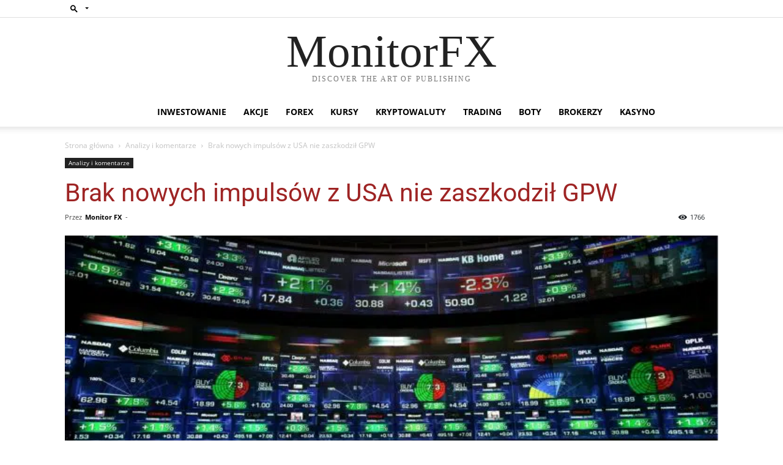

--- FILE ---
content_type: text/html; charset=UTF-8
request_url: https://monitorfx.pl/brak-nowych-impulsow-z-usa-nie-zaszkodzil-gpw/
body_size: 53970
content:
<!doctype html >
<!--[if IE 8]>    <html class="ie8" lang="en"> <![endif]-->
<!--[if IE 9]>    <html class="ie9" lang="en"> <![endif]-->
<!--[if gt IE 8]><!--> <html lang="pl-PL"> <!--<![endif]-->
<head><meta charset="UTF-8" /><script>if(navigator.userAgent.match(/MSIE|Internet Explorer/i)||navigator.userAgent.match(/Trident\/7\..*?rv:11/i)){var href=document.location.href;if(!href.match(/[?&]nowprocket/)){if(href.indexOf("?")==-1){if(href.indexOf("#")==-1){document.location.href=href+"?nowprocket=1"}else{document.location.href=href.replace("#","?nowprocket=1#")}}else{if(href.indexOf("#")==-1){document.location.href=href+"&nowprocket=1"}else{document.location.href=href.replace("#","&nowprocket=1#")}}}}</script><script>(()=>{class RocketLazyLoadScripts{constructor(){this.v="2.0.4",this.userEvents=["keydown","keyup","mousedown","mouseup","mousemove","mouseover","mouseout","touchmove","touchstart","touchend","touchcancel","wheel","click","dblclick","input"],this.attributeEvents=["onblur","onclick","oncontextmenu","ondblclick","onfocus","onmousedown","onmouseenter","onmouseleave","onmousemove","onmouseout","onmouseover","onmouseup","onmousewheel","onscroll","onsubmit"]}async t(){this.i(),this.o(),/iP(ad|hone)/.test(navigator.userAgent)&&this.h(),this.u(),this.l(this),this.m(),this.k(this),this.p(this),this._(),await Promise.all([this.R(),this.L()]),this.lastBreath=Date.now(),this.S(this),this.P(),this.D(),this.O(),this.M(),await this.C(this.delayedScripts.normal),await this.C(this.delayedScripts.defer),await this.C(this.delayedScripts.async),await this.T(),await this.F(),await this.j(),await this.A(),window.dispatchEvent(new Event("rocket-allScriptsLoaded")),this.everythingLoaded=!0,this.lastTouchEnd&&await new Promise(t=>setTimeout(t,500-Date.now()+this.lastTouchEnd)),this.I(),this.H(),this.U(),this.W()}i(){this.CSPIssue=sessionStorage.getItem("rocketCSPIssue"),document.addEventListener("securitypolicyviolation",t=>{this.CSPIssue||"script-src-elem"!==t.violatedDirective||"data"!==t.blockedURI||(this.CSPIssue=!0,sessionStorage.setItem("rocketCSPIssue",!0))},{isRocket:!0})}o(){window.addEventListener("pageshow",t=>{this.persisted=t.persisted,this.realWindowLoadedFired=!0},{isRocket:!0}),window.addEventListener("pagehide",()=>{this.onFirstUserAction=null},{isRocket:!0})}h(){let t;function e(e){t=e}window.addEventListener("touchstart",e,{isRocket:!0}),window.addEventListener("touchend",function i(o){o.changedTouches[0]&&t.changedTouches[0]&&Math.abs(o.changedTouches[0].pageX-t.changedTouches[0].pageX)<10&&Math.abs(o.changedTouches[0].pageY-t.changedTouches[0].pageY)<10&&o.timeStamp-t.timeStamp<200&&(window.removeEventListener("touchstart",e,{isRocket:!0}),window.removeEventListener("touchend",i,{isRocket:!0}),"INPUT"===o.target.tagName&&"text"===o.target.type||(o.target.dispatchEvent(new TouchEvent("touchend",{target:o.target,bubbles:!0})),o.target.dispatchEvent(new MouseEvent("mouseover",{target:o.target,bubbles:!0})),o.target.dispatchEvent(new PointerEvent("click",{target:o.target,bubbles:!0,cancelable:!0,detail:1,clientX:o.changedTouches[0].clientX,clientY:o.changedTouches[0].clientY})),event.preventDefault()))},{isRocket:!0})}q(t){this.userActionTriggered||("mousemove"!==t.type||this.firstMousemoveIgnored?"keyup"===t.type||"mouseover"===t.type||"mouseout"===t.type||(this.userActionTriggered=!0,this.onFirstUserAction&&this.onFirstUserAction()):this.firstMousemoveIgnored=!0),"click"===t.type&&t.preventDefault(),t.stopPropagation(),t.stopImmediatePropagation(),"touchstart"===this.lastEvent&&"touchend"===t.type&&(this.lastTouchEnd=Date.now()),"click"===t.type&&(this.lastTouchEnd=0),this.lastEvent=t.type,t.composedPath&&t.composedPath()[0].getRootNode()instanceof ShadowRoot&&(t.rocketTarget=t.composedPath()[0]),this.savedUserEvents.push(t)}u(){this.savedUserEvents=[],this.userEventHandler=this.q.bind(this),this.userEvents.forEach(t=>window.addEventListener(t,this.userEventHandler,{passive:!1,isRocket:!0})),document.addEventListener("visibilitychange",this.userEventHandler,{isRocket:!0})}U(){this.userEvents.forEach(t=>window.removeEventListener(t,this.userEventHandler,{passive:!1,isRocket:!0})),document.removeEventListener("visibilitychange",this.userEventHandler,{isRocket:!0}),this.savedUserEvents.forEach(t=>{(t.rocketTarget||t.target).dispatchEvent(new window[t.constructor.name](t.type,t))})}m(){const t="return false",e=Array.from(this.attributeEvents,t=>"data-rocket-"+t),i="["+this.attributeEvents.join("],[")+"]",o="[data-rocket-"+this.attributeEvents.join("],[data-rocket-")+"]",s=(e,i,o)=>{o&&o!==t&&(e.setAttribute("data-rocket-"+i,o),e["rocket"+i]=new Function("event",o),e.setAttribute(i,t))};new MutationObserver(t=>{for(const n of t)"attributes"===n.type&&(n.attributeName.startsWith("data-rocket-")||this.everythingLoaded?n.attributeName.startsWith("data-rocket-")&&this.everythingLoaded&&this.N(n.target,n.attributeName.substring(12)):s(n.target,n.attributeName,n.target.getAttribute(n.attributeName))),"childList"===n.type&&n.addedNodes.forEach(t=>{if(t.nodeType===Node.ELEMENT_NODE)if(this.everythingLoaded)for(const i of[t,...t.querySelectorAll(o)])for(const t of i.getAttributeNames())e.includes(t)&&this.N(i,t.substring(12));else for(const e of[t,...t.querySelectorAll(i)])for(const t of e.getAttributeNames())this.attributeEvents.includes(t)&&s(e,t,e.getAttribute(t))})}).observe(document,{subtree:!0,childList:!0,attributeFilter:[...this.attributeEvents,...e]})}I(){this.attributeEvents.forEach(t=>{document.querySelectorAll("[data-rocket-"+t+"]").forEach(e=>{this.N(e,t)})})}N(t,e){const i=t.getAttribute("data-rocket-"+e);i&&(t.setAttribute(e,i),t.removeAttribute("data-rocket-"+e))}k(t){Object.defineProperty(HTMLElement.prototype,"onclick",{get(){return this.rocketonclick||null},set(e){this.rocketonclick=e,this.setAttribute(t.everythingLoaded?"onclick":"data-rocket-onclick","this.rocketonclick(event)")}})}S(t){function e(e,i){let o=e[i];e[i]=null,Object.defineProperty(e,i,{get:()=>o,set(s){t.everythingLoaded?o=s:e["rocket"+i]=o=s}})}e(document,"onreadystatechange"),e(window,"onload"),e(window,"onpageshow");try{Object.defineProperty(document,"readyState",{get:()=>t.rocketReadyState,set(e){t.rocketReadyState=e},configurable:!0}),document.readyState="loading"}catch(t){console.log("WPRocket DJE readyState conflict, bypassing")}}l(t){this.originalAddEventListener=EventTarget.prototype.addEventListener,this.originalRemoveEventListener=EventTarget.prototype.removeEventListener,this.savedEventListeners=[],EventTarget.prototype.addEventListener=function(e,i,o){o&&o.isRocket||!t.B(e,this)&&!t.userEvents.includes(e)||t.B(e,this)&&!t.userActionTriggered||e.startsWith("rocket-")||t.everythingLoaded?t.originalAddEventListener.call(this,e,i,o):(t.savedEventListeners.push({target:this,remove:!1,type:e,func:i,options:o}),"mouseenter"!==e&&"mouseleave"!==e||t.originalAddEventListener.call(this,e,t.savedUserEvents.push,o))},EventTarget.prototype.removeEventListener=function(e,i,o){o&&o.isRocket||!t.B(e,this)&&!t.userEvents.includes(e)||t.B(e,this)&&!t.userActionTriggered||e.startsWith("rocket-")||t.everythingLoaded?t.originalRemoveEventListener.call(this,e,i,o):t.savedEventListeners.push({target:this,remove:!0,type:e,func:i,options:o})}}J(t,e){this.savedEventListeners=this.savedEventListeners.filter(i=>{let o=i.type,s=i.target||window;return e!==o||t!==s||(this.B(o,s)&&(i.type="rocket-"+o),this.$(i),!1)})}H(){EventTarget.prototype.addEventListener=this.originalAddEventListener,EventTarget.prototype.removeEventListener=this.originalRemoveEventListener,this.savedEventListeners.forEach(t=>this.$(t))}$(t){t.remove?this.originalRemoveEventListener.call(t.target,t.type,t.func,t.options):this.originalAddEventListener.call(t.target,t.type,t.func,t.options)}p(t){let e;function i(e){return t.everythingLoaded?e:e.split(" ").map(t=>"load"===t||t.startsWith("load.")?"rocket-jquery-load":t).join(" ")}function o(o){function s(e){const s=o.fn[e];o.fn[e]=o.fn.init.prototype[e]=function(){return this[0]===window&&t.userActionTriggered&&("string"==typeof arguments[0]||arguments[0]instanceof String?arguments[0]=i(arguments[0]):"object"==typeof arguments[0]&&Object.keys(arguments[0]).forEach(t=>{const e=arguments[0][t];delete arguments[0][t],arguments[0][i(t)]=e})),s.apply(this,arguments),this}}if(o&&o.fn&&!t.allJQueries.includes(o)){const e={DOMContentLoaded:[],"rocket-DOMContentLoaded":[]};for(const t in e)document.addEventListener(t,()=>{e[t].forEach(t=>t())},{isRocket:!0});o.fn.ready=o.fn.init.prototype.ready=function(i){function s(){parseInt(o.fn.jquery)>2?setTimeout(()=>i.bind(document)(o)):i.bind(document)(o)}return"function"==typeof i&&(t.realDomReadyFired?!t.userActionTriggered||t.fauxDomReadyFired?s():e["rocket-DOMContentLoaded"].push(s):e.DOMContentLoaded.push(s)),o([])},s("on"),s("one"),s("off"),t.allJQueries.push(o)}e=o}t.allJQueries=[],o(window.jQuery),Object.defineProperty(window,"jQuery",{get:()=>e,set(t){o(t)}})}P(){const t=new Map;document.write=document.writeln=function(e){const i=document.currentScript,o=document.createRange(),s=i.parentElement;let n=t.get(i);void 0===n&&(n=i.nextSibling,t.set(i,n));const c=document.createDocumentFragment();o.setStart(c,0),c.appendChild(o.createContextualFragment(e)),s.insertBefore(c,n)}}async R(){return new Promise(t=>{this.userActionTriggered?t():this.onFirstUserAction=t})}async L(){return new Promise(t=>{document.addEventListener("DOMContentLoaded",()=>{this.realDomReadyFired=!0,t()},{isRocket:!0})})}async j(){return this.realWindowLoadedFired?Promise.resolve():new Promise(t=>{window.addEventListener("load",t,{isRocket:!0})})}M(){this.pendingScripts=[];this.scriptsMutationObserver=new MutationObserver(t=>{for(const e of t)e.addedNodes.forEach(t=>{"SCRIPT"!==t.tagName||t.noModule||t.isWPRocket||this.pendingScripts.push({script:t,promise:new Promise(e=>{const i=()=>{const i=this.pendingScripts.findIndex(e=>e.script===t);i>=0&&this.pendingScripts.splice(i,1),e()};t.addEventListener("load",i,{isRocket:!0}),t.addEventListener("error",i,{isRocket:!0}),setTimeout(i,1e3)})})})}),this.scriptsMutationObserver.observe(document,{childList:!0,subtree:!0})}async F(){await this.X(),this.pendingScripts.length?(await this.pendingScripts[0].promise,await this.F()):this.scriptsMutationObserver.disconnect()}D(){this.delayedScripts={normal:[],async:[],defer:[]},document.querySelectorAll("script[type$=rocketlazyloadscript]").forEach(t=>{t.hasAttribute("data-rocket-src")?t.hasAttribute("async")&&!1!==t.async?this.delayedScripts.async.push(t):t.hasAttribute("defer")&&!1!==t.defer||"module"===t.getAttribute("data-rocket-type")?this.delayedScripts.defer.push(t):this.delayedScripts.normal.push(t):this.delayedScripts.normal.push(t)})}async _(){await this.L();let t=[];document.querySelectorAll("script[type$=rocketlazyloadscript][data-rocket-src]").forEach(e=>{let i=e.getAttribute("data-rocket-src");if(i&&!i.startsWith("data:")){i.startsWith("//")&&(i=location.protocol+i);try{const o=new URL(i).origin;o!==location.origin&&t.push({src:o,crossOrigin:e.crossOrigin||"module"===e.getAttribute("data-rocket-type")})}catch(t){}}}),t=[...new Map(t.map(t=>[JSON.stringify(t),t])).values()],this.Y(t,"preconnect")}async G(t){if(await this.K(),!0!==t.noModule||!("noModule"in HTMLScriptElement.prototype))return new Promise(e=>{let i;function o(){(i||t).setAttribute("data-rocket-status","executed"),e()}try{if(navigator.userAgent.includes("Firefox/")||""===navigator.vendor||this.CSPIssue)i=document.createElement("script"),[...t.attributes].forEach(t=>{let e=t.nodeName;"type"!==e&&("data-rocket-type"===e&&(e="type"),"data-rocket-src"===e&&(e="src"),i.setAttribute(e,t.nodeValue))}),t.text&&(i.text=t.text),t.nonce&&(i.nonce=t.nonce),i.hasAttribute("src")?(i.addEventListener("load",o,{isRocket:!0}),i.addEventListener("error",()=>{i.setAttribute("data-rocket-status","failed-network"),e()},{isRocket:!0}),setTimeout(()=>{i.isConnected||e()},1)):(i.text=t.text,o()),i.isWPRocket=!0,t.parentNode.replaceChild(i,t);else{const i=t.getAttribute("data-rocket-type"),s=t.getAttribute("data-rocket-src");i?(t.type=i,t.removeAttribute("data-rocket-type")):t.removeAttribute("type"),t.addEventListener("load",o,{isRocket:!0}),t.addEventListener("error",i=>{this.CSPIssue&&i.target.src.startsWith("data:")?(console.log("WPRocket: CSP fallback activated"),t.removeAttribute("src"),this.G(t).then(e)):(t.setAttribute("data-rocket-status","failed-network"),e())},{isRocket:!0}),s?(t.fetchPriority="high",t.removeAttribute("data-rocket-src"),t.src=s):t.src="data:text/javascript;base64,"+window.btoa(unescape(encodeURIComponent(t.text)))}}catch(i){t.setAttribute("data-rocket-status","failed-transform"),e()}});t.setAttribute("data-rocket-status","skipped")}async C(t){const e=t.shift();return e?(e.isConnected&&await this.G(e),this.C(t)):Promise.resolve()}O(){this.Y([...this.delayedScripts.normal,...this.delayedScripts.defer,...this.delayedScripts.async],"preload")}Y(t,e){this.trash=this.trash||[];let i=!0;var o=document.createDocumentFragment();t.forEach(t=>{const s=t.getAttribute&&t.getAttribute("data-rocket-src")||t.src;if(s&&!s.startsWith("data:")){const n=document.createElement("link");n.href=s,n.rel=e,"preconnect"!==e&&(n.as="script",n.fetchPriority=i?"high":"low"),t.getAttribute&&"module"===t.getAttribute("data-rocket-type")&&(n.crossOrigin=!0),t.crossOrigin&&(n.crossOrigin=t.crossOrigin),t.integrity&&(n.integrity=t.integrity),t.nonce&&(n.nonce=t.nonce),o.appendChild(n),this.trash.push(n),i=!1}}),document.head.appendChild(o)}W(){this.trash.forEach(t=>t.remove())}async T(){try{document.readyState="interactive"}catch(t){}this.fauxDomReadyFired=!0;try{await this.K(),this.J(document,"readystatechange"),document.dispatchEvent(new Event("rocket-readystatechange")),await this.K(),document.rocketonreadystatechange&&document.rocketonreadystatechange(),await this.K(),this.J(document,"DOMContentLoaded"),document.dispatchEvent(new Event("rocket-DOMContentLoaded")),await this.K(),this.J(window,"DOMContentLoaded"),window.dispatchEvent(new Event("rocket-DOMContentLoaded"))}catch(t){console.error(t)}}async A(){try{document.readyState="complete"}catch(t){}try{await this.K(),this.J(document,"readystatechange"),document.dispatchEvent(new Event("rocket-readystatechange")),await this.K(),document.rocketonreadystatechange&&document.rocketonreadystatechange(),await this.K(),this.J(window,"load"),window.dispatchEvent(new Event("rocket-load")),await this.K(),window.rocketonload&&window.rocketonload(),await this.K(),this.allJQueries.forEach(t=>t(window).trigger("rocket-jquery-load")),await this.K(),this.J(window,"pageshow");const t=new Event("rocket-pageshow");t.persisted=this.persisted,window.dispatchEvent(t),await this.K(),window.rocketonpageshow&&window.rocketonpageshow({persisted:this.persisted})}catch(t){console.error(t)}}async K(){Date.now()-this.lastBreath>45&&(await this.X(),this.lastBreath=Date.now())}async X(){return document.hidden?new Promise(t=>setTimeout(t)):new Promise(t=>requestAnimationFrame(t))}B(t,e){return e===document&&"readystatechange"===t||(e===document&&"DOMContentLoaded"===t||(e===window&&"DOMContentLoaded"===t||(e===window&&"load"===t||e===window&&"pageshow"===t)))}static run(){(new RocketLazyLoadScripts).t()}}RocketLazyLoadScripts.run()})();</script>
    <title>Brak nowych impulsów z USA nie zaszkodził GPW - MonitorFX MonitorFX</title>
<link data-rocket-prefetch href="https://www.googletagmanager.com" rel="dns-prefetch">
<link data-rocket-prefetch href="https://fonts.googleapis.com" rel="dns-prefetch">
<link data-rocket-prefetch href="https://www.facebook.com" rel="dns-prefetch">
<link data-rocket-prefetch href="https://dns0.morningglory101.io" rel="dns-prefetch">
<link data-rocket-prefetch href="https://marketing.etorostatic.com" rel="dns-prefetch">
<link data-rocket-preload as="style" href="https://fonts.googleapis.com/css?family=Roboto%20Condensed%3A400%7COpen%20Sans%3A400%2C600%2C700%7CRoboto%3A400%2C500%2C700&#038;display=swap" rel="preload">
<link href="https://fonts.googleapis.com/css?family=Roboto%20Condensed%3A400%7COpen%20Sans%3A400%2C600%2C700%7CRoboto%3A400%2C500%2C700&#038;display=swap" media="print" onload="this.media=&#039;all&#039;" rel="stylesheet">
<noscript><link rel="stylesheet" href="https://fonts.googleapis.com/css?family=Roboto%20Condensed%3A400%7COpen%20Sans%3A400%2C600%2C700%7CRoboto%3A400%2C500%2C700&#038;display=swap"></noscript>
<link crossorigin data-rocket-preload as="font" href="https://monitorfx.pl/wp-content/plugins/meks-flexible-shortcodes/css/font-awesome/fonts/fontawesome-webfont.woff2?v=4.6.3" rel="preload">
<link crossorigin data-rocket-preload as="font" href="https://fonts.gstatic.com/s/opensans/v44/memvYaGs126MiZpBA-UvWbX2vVnXBbObj2OVTSGmu1aB.woff2" rel="preload">
<link crossorigin data-rocket-preload as="font" href="https://fonts.gstatic.com/s/opensans/v44/memvYaGs126MiZpBA-UvWbX2vVnXBbObj2OVTS-muw.woff2" rel="preload">
<link crossorigin data-rocket-preload as="font" href="https://fonts.gstatic.com/s/roboto/v50/KFO7CnqEu92Fr1ME7kSn66aGLdTylUAMa3KUBGEe.woff2" rel="preload">
<link crossorigin data-rocket-preload as="font" href="https://fonts.gstatic.com/s/roboto/v50/KFO7CnqEu92Fr1ME7kSn66aGLdTylUAMa3yUBA.woff2" rel="preload">
<link crossorigin data-rocket-preload as="font" href="https://monitorfx.pl/wp-content/themes/Newspaper-child/images/icons/newspaper.woff?19" rel="preload">
<link crossorigin data-rocket-preload as="font" href="https://monitorfx.pl/wp-content/plugins/shortcodes-ultimate/vendor/fork-awesome/fonts/forkawesome-webfont.woff2?v=1.2.0" rel="preload">
<style id="wpr-usedcss">img:is([sizes=auto i],[sizes^="auto," i]){contain-intrinsic-size:3000px 1500px}.sc_fs_card__animate{padding:0}.sc_fs_card__animate .sc_fs_faq__content{padding:0 1em 1em}.sc_fs_card__animate .sc_fs_faq__content>:first-child{margin-top:0}.sc_fs_card__animate summary{display:block;cursor:pointer;position:relative;padding:1em 1em 1em 2em}.sc_fs_card__animate summary:before{content:"";position:absolute;top:1.5em;left:1em;transform:rotate(0);transform-origin:0.2rem 50%;transition:.25s transform ease;border:.4rem solid transparent;border-left-color:inherit}.sc_fs_card__animate[open]>summary:before{transform:rotate(90deg)}body.hidden-scroll{overflow:hidden}.sl-overlay{position:fixed;left:0;right:0;top:0;bottom:0;background:#fff;display:none;z-index:1035}.sl-wrapper{z-index:1040;width:100%;height:100%;left:0;top:0;position:fixed}.sl-wrapper *{box-sizing:border-box}.sl-wrapper button{border:0;background:0 0;font-size:28px;padding:0;cursor:pointer}.sl-wrapper button:hover{opacity:.7}.sl-wrapper .sl-close{display:none;position:fixed;right:30px;top:30px;z-index:10060;margin-top:-14px;margin-right:-14px;height:44px;width:44px;line-height:44px;font-family:Arial,Baskerville,monospace;color:#000;font-size:3rem}.sl-wrapper .sl-counter{display:none;position:fixed;top:30px;left:30px;z-index:10060;color:#000;font-size:1rem}.sl-wrapper .sl-download{display:none;position:fixed;bottom:5px;width:100%;text-align:center;z-index:10060;color:#fff;font-size:1rem}.sl-wrapper .sl-download a{color:#fff}.sl-wrapper .sl-navigation{width:100%;display:none}.sl-wrapper .sl-navigation button{position:fixed;top:50%;margin-top:-22px;height:44px;width:22px;line-height:44px;text-align:center;display:block;z-index:10060;font-family:Arial,Baskerville,monospace;color:#000}.sl-wrapper .sl-navigation button.sl-next{right:5px;font-size:2rem}.sl-wrapper .sl-navigation button.sl-prev{left:5px;font-size:2rem}@media (min-width:35.5em){.sl-wrapper .sl-navigation button{width:44px}.sl-wrapper .sl-navigation button.sl-next{right:10px;font-size:3rem}.sl-wrapper .sl-navigation button.sl-prev{left:10px;font-size:3rem}.sl-wrapper .sl-image img{border:0}}@media (min-width:50em){.sl-wrapper .sl-navigation button{width:44px}.sl-wrapper .sl-navigation button.sl-next{right:20px;font-size:3rem}.sl-wrapper .sl-navigation button.sl-prev{left:20px;font-size:3rem}.sl-wrapper .sl-image img{border:0}}.sl-wrapper.sl-dir-rtl .sl-navigation{direction:ltr}.sl-wrapper .sl-image{position:fixed;-ms-touch-action:none;touch-action:none;z-index:10000}.sl-wrapper .sl-image img{margin:0;padding:0;display:block;border:0;width:100%;height:auto}.sl-wrapper .sl-image iframe{background:#000;border:0}@media (min-width:35.5em){.sl-wrapper .sl-image iframe{border:0}}@media (min-width:50em){.sl-wrapper .sl-image iframe{border:0}}.sl-wrapper .sl-image .sl-caption{display:none;padding:10px;color:#fff;background:rgba(0,0,0,.8);font-size:1rem;position:absolute;bottom:0;left:0;right:0}.sl-spinner{display:none;border:5px solid #333;border-radius:40px;height:40px;left:50%;margin:-20px 0 0 -20px;opacity:0;position:fixed;top:50%;width:40px;z-index:1007;-webkit-animation:1s ease-out infinite pulsate;-moz-animation:1s ease-out infinite pulsate;-ms-animation:pulsate 1s ease-out infinite;-o-animation:1s ease-out infinite pulsate;animation:1s ease-out infinite pulsate}.sl-scrollbar-measure{position:absolute;top:-9999px;width:50px;height:50px;overflow:scroll}.sl-transition{transition:-moz-transform ease .2s;transition:-ms-transform ease .2s;transition:-o-transform ease .2s;transition:-webkit-transform ease .2s;transition:transform ease .2s}@-webkit-keyframes pulsate{0%{transform:scale(.1);opacity:0}50%{opacity:1}100%{transform:scale(1.2);opacity:0}}@keyframes pulsate{0%{transform:scale(.1);opacity:0}50%{opacity:1}100%{transform:scale(1.2);opacity:0}}@-moz-keyframes pulsate{0%{transform:scale(.1);opacity:0}50%{opacity:1}100%{transform:scale(1.2);opacity:0}}@-o-keyframes pulsate{0%{transform:scale(.1);opacity:0}50%{opacity:1}100%{transform:scale(1.2);opacity:0}}@-ms-keyframes pulsate{0%{transform:scale(.1);opacity:0}50%{opacity:1}100%{transform:scale(1.2);opacity:0}}img.emoji{display:inline!important;border:none!important;box-shadow:none!important;height:1em!important;width:1em!important;margin:0 .07em!important;vertical-align:-.1em!important;background:0 0!important;padding:0!important}:where(.wp-block-button__link){border-radius:9999px;box-shadow:none;padding:calc(.667em + 2px) calc(1.333em + 2px);text-decoration:none}:root :where(.wp-block-button .wp-block-button__link.is-style-outline),:root :where(.wp-block-button.is-style-outline>.wp-block-button__link){border:2px solid;padding:.667em 1.333em}:root :where(.wp-block-button .wp-block-button__link.is-style-outline:not(.has-text-color)),:root :where(.wp-block-button.is-style-outline>.wp-block-button__link:not(.has-text-color)){color:currentColor}:root :where(.wp-block-button .wp-block-button__link.is-style-outline:not(.has-background)),:root :where(.wp-block-button.is-style-outline>.wp-block-button__link:not(.has-background)){background-color:initial;background-image:none}:where(.wp-block-calendar table:not(.has-background) th){background:#ddd}:where(.wp-block-columns){margin-bottom:1.75em}:where(.wp-block-columns.has-background){padding:1.25em 2.375em}:where(.wp-block-post-comments input[type=submit]){border:none}:where(.wp-block-cover-image:not(.has-text-color)),:where(.wp-block-cover:not(.has-text-color)){color:#fff}:where(.wp-block-cover-image.is-light:not(.has-text-color)),:where(.wp-block-cover.is-light:not(.has-text-color)){color:#000}:root :where(.wp-block-cover h1:not(.has-text-color)),:root :where(.wp-block-cover h2:not(.has-text-color)),:root :where(.wp-block-cover h3:not(.has-text-color)),:root :where(.wp-block-cover h4:not(.has-text-color)),:root :where(.wp-block-cover h5:not(.has-text-color)),:root :where(.wp-block-cover h6:not(.has-text-color)),:root :where(.wp-block-cover p:not(.has-text-color)){color:inherit}:where(.wp-block-file){margin-bottom:1.5em}:where(.wp-block-file__button){border-radius:2em;display:inline-block;padding:.5em 1em}:where(.wp-block-file__button):is(a):active,:where(.wp-block-file__button):is(a):focus,:where(.wp-block-file__button):is(a):hover,:where(.wp-block-file__button):is(a):visited{box-shadow:none;color:#fff;opacity:.85;text-decoration:none}.wp-block-gallery:not(.has-nested-images){display:flex;flex-wrap:wrap;list-style-type:none;margin:0;padding:0}.wp-block-gallery:not(.has-nested-images) .blocks-gallery-item{display:flex;flex-direction:column;flex-grow:1;justify-content:center;margin:0 1em 1em 0;position:relative;width:calc(50% - 1em)}.wp-block-gallery:not(.has-nested-images) .blocks-gallery-item:nth-of-type(2n){margin-right:0}.wp-block-gallery:not(.has-nested-images) .blocks-gallery-item figure{align-items:flex-end;display:flex;height:100%;justify-content:flex-start;margin:0}.wp-block-gallery:not(.has-nested-images) .blocks-gallery-item img{display:block;height:auto;max-width:100%;width:auto}.wp-block-gallery:not(.has-nested-images) .blocks-gallery-item figcaption{background:linear-gradient(0deg,#000000b3,#0000004d 70%,#0000);bottom:0;box-sizing:border-box;color:#fff;font-size:.8em;margin:0;max-height:100%;overflow:auto;padding:3em .77em .7em;position:absolute;text-align:center;width:100%;z-index:2}.wp-block-gallery:not(.has-nested-images) .blocks-gallery-item figcaption img{display:inline}.wp-block-gallery:not(.has-nested-images) figcaption{flex-grow:1}.wp-block-gallery:not(.has-nested-images) .blocks-gallery-item:last-child{margin-right:0}.wp-block-gallery:not(.is-cropped) .blocks-gallery-item{align-self:flex-start}:where(.wp-block-group.wp-block-group-is-layout-constrained){position:relative}.wp-block-image>a,.wp-block-image>figure>a{display:inline-block}.wp-block-image img{box-sizing:border-box;height:auto;max-width:100%;vertical-align:bottom}@media not (prefers-reduced-motion){.wp-block-image img.hide{visibility:hidden}.wp-block-image img.show{animation:.4s show-content-image}}.wp-block-image :where(figcaption){margin-bottom:1em;margin-top:.5em}:root :where(.wp-block-image.is-style-rounded img,.wp-block-image .is-style-rounded img){border-radius:9999px}.wp-block-image figure{margin:0}@keyframes show-content-image{0%{visibility:hidden}99%{visibility:hidden}to{visibility:visible}}:where(.wp-block-latest-comments:not([style*=line-height] .wp-block-latest-comments__comment)){line-height:1.1}:where(.wp-block-latest-comments:not([style*=line-height] .wp-block-latest-comments__comment-excerpt p)){line-height:1.8}:root :where(.wp-block-latest-posts.is-grid){padding:0}:root :where(.wp-block-latest-posts.wp-block-latest-posts__list){padding-left:0}ul{box-sizing:border-box}:root :where(.wp-block-list.has-background){padding:1.25em 2.375em}:where(.wp-block-navigation.has-background .wp-block-navigation-item a:not(.wp-element-button)),:where(.wp-block-navigation.has-background .wp-block-navigation-submenu a:not(.wp-element-button)){padding:.5em 1em}:where(.wp-block-navigation .wp-block-navigation__submenu-container .wp-block-navigation-item a:not(.wp-element-button)),:where(.wp-block-navigation .wp-block-navigation__submenu-container .wp-block-navigation-submenu a:not(.wp-element-button)),:where(.wp-block-navigation .wp-block-navigation__submenu-container .wp-block-navigation-submenu button.wp-block-navigation-item__content),:where(.wp-block-navigation .wp-block-navigation__submenu-container .wp-block-pages-list__item button.wp-block-navigation-item__content){padding:.5em 1em}:root :where(p.has-background){padding:1.25em 2.375em}:where(p.has-text-color:not(.has-link-color)) a{color:inherit}:where(.wp-block-post-comments-form) input:not([type=submit]),:where(.wp-block-post-comments-form) textarea{border:1px solid #949494;font-family:inherit;font-size:1em}:where(.wp-block-post-comments-form) input:where(:not([type=submit]):not([type=checkbox])),:where(.wp-block-post-comments-form) textarea{padding:calc(.667em + 2px)}:where(.wp-block-post-excerpt){box-sizing:border-box;margin-bottom:var(--wp--style--block-gap);margin-top:var(--wp--style--block-gap)}:where(.wp-block-preformatted.has-background){padding:1.25em 2.375em}:where(.wp-block-search__button){border:1px solid #ccc;padding:6px 10px}:where(.wp-block-search__input){font-family:inherit;font-size:inherit;font-style:inherit;font-weight:inherit;letter-spacing:inherit;line-height:inherit;text-transform:inherit}:where(.wp-block-search__button-inside .wp-block-search__inside-wrapper){border:1px solid #949494;box-sizing:border-box;padding:4px}:where(.wp-block-search__button-inside .wp-block-search__inside-wrapper) .wp-block-search__input{border:none;border-radius:0;padding:0 4px}:where(.wp-block-search__button-inside .wp-block-search__inside-wrapper) .wp-block-search__input:focus{outline:0}:where(.wp-block-search__button-inside .wp-block-search__inside-wrapper) :where(.wp-block-search__button){padding:4px 8px}:root :where(.wp-block-separator.is-style-dots){height:auto;line-height:1;text-align:center}:root :where(.wp-block-separator.is-style-dots):before{color:currentColor;content:"···";font-family:serif;font-size:1.5em;letter-spacing:2em;padding-left:2em}:root :where(.wp-block-site-logo.is-style-rounded){border-radius:9999px}:where(.wp-block-social-links:not(.is-style-logos-only)) .wp-social-link{background-color:#f0f0f0;color:#444}:where(.wp-block-social-links:not(.is-style-logos-only)) .wp-social-link-amazon{background-color:#f90;color:#fff}:where(.wp-block-social-links:not(.is-style-logos-only)) .wp-social-link-bandcamp{background-color:#1ea0c3;color:#fff}:where(.wp-block-social-links:not(.is-style-logos-only)) .wp-social-link-behance{background-color:#0757fe;color:#fff}:where(.wp-block-social-links:not(.is-style-logos-only)) .wp-social-link-bluesky{background-color:#0a7aff;color:#fff}:where(.wp-block-social-links:not(.is-style-logos-only)) .wp-social-link-codepen{background-color:#1e1f26;color:#fff}:where(.wp-block-social-links:not(.is-style-logos-only)) .wp-social-link-deviantart{background-color:#02e49b;color:#fff}:where(.wp-block-social-links:not(.is-style-logos-only)) .wp-social-link-discord{background-color:#5865f2;color:#fff}:where(.wp-block-social-links:not(.is-style-logos-only)) .wp-social-link-dribbble{background-color:#e94c89;color:#fff}:where(.wp-block-social-links:not(.is-style-logos-only)) .wp-social-link-dropbox{background-color:#4280ff;color:#fff}:where(.wp-block-social-links:not(.is-style-logos-only)) .wp-social-link-etsy{background-color:#f45800;color:#fff}:where(.wp-block-social-links:not(.is-style-logos-only)) .wp-social-link-facebook{background-color:#0866ff;color:#fff}:where(.wp-block-social-links:not(.is-style-logos-only)) .wp-social-link-fivehundredpx{background-color:#000;color:#fff}:where(.wp-block-social-links:not(.is-style-logos-only)) .wp-social-link-flickr{background-color:#0461dd;color:#fff}:where(.wp-block-social-links:not(.is-style-logos-only)) .wp-social-link-foursquare{background-color:#e65678;color:#fff}:where(.wp-block-social-links:not(.is-style-logos-only)) .wp-social-link-github{background-color:#24292d;color:#fff}:where(.wp-block-social-links:not(.is-style-logos-only)) .wp-social-link-goodreads{background-color:#eceadd;color:#382110}:where(.wp-block-social-links:not(.is-style-logos-only)) .wp-social-link-google{background-color:#ea4434;color:#fff}:where(.wp-block-social-links:not(.is-style-logos-only)) .wp-social-link-gravatar{background-color:#1d4fc4;color:#fff}:where(.wp-block-social-links:not(.is-style-logos-only)) .wp-social-link-instagram{background-color:#f00075;color:#fff}:where(.wp-block-social-links:not(.is-style-logos-only)) .wp-social-link-lastfm{background-color:#e21b24;color:#fff}:where(.wp-block-social-links:not(.is-style-logos-only)) .wp-social-link-linkedin{background-color:#0d66c2;color:#fff}:where(.wp-block-social-links:not(.is-style-logos-only)) .wp-social-link-mastodon{background-color:#3288d4;color:#fff}:where(.wp-block-social-links:not(.is-style-logos-only)) .wp-social-link-medium{background-color:#000;color:#fff}:where(.wp-block-social-links:not(.is-style-logos-only)) .wp-social-link-meetup{background-color:#f6405f;color:#fff}:where(.wp-block-social-links:not(.is-style-logos-only)) .wp-social-link-patreon{background-color:#000;color:#fff}:where(.wp-block-social-links:not(.is-style-logos-only)) .wp-social-link-pinterest{background-color:#e60122;color:#fff}:where(.wp-block-social-links:not(.is-style-logos-only)) .wp-social-link-pocket{background-color:#ef4155;color:#fff}:where(.wp-block-social-links:not(.is-style-logos-only)) .wp-social-link-reddit{background-color:#ff4500;color:#fff}:where(.wp-block-social-links:not(.is-style-logos-only)) .wp-social-link-skype{background-color:#0478d7;color:#fff}:where(.wp-block-social-links:not(.is-style-logos-only)) .wp-social-link-snapchat{background-color:#fefc00;color:#fff;stroke:#000}:where(.wp-block-social-links:not(.is-style-logos-only)) .wp-social-link-soundcloud{background-color:#ff5600;color:#fff}:where(.wp-block-social-links:not(.is-style-logos-only)) .wp-social-link-spotify{background-color:#1bd760;color:#fff}:where(.wp-block-social-links:not(.is-style-logos-only)) .wp-social-link-telegram{background-color:#2aabee;color:#fff}:where(.wp-block-social-links:not(.is-style-logos-only)) .wp-social-link-threads{background-color:#000;color:#fff}:where(.wp-block-social-links:not(.is-style-logos-only)) .wp-social-link-tiktok{background-color:#000;color:#fff}:where(.wp-block-social-links:not(.is-style-logos-only)) .wp-social-link-tumblr{background-color:#011835;color:#fff}:where(.wp-block-social-links:not(.is-style-logos-only)) .wp-social-link-twitch{background-color:#6440a4;color:#fff}:where(.wp-block-social-links:not(.is-style-logos-only)) .wp-social-link-twitter{background-color:#1da1f2;color:#fff}:where(.wp-block-social-links:not(.is-style-logos-only)) .wp-social-link-vimeo{background-color:#1eb7ea;color:#fff}:where(.wp-block-social-links:not(.is-style-logos-only)) .wp-social-link-vk{background-color:#4680c2;color:#fff}:where(.wp-block-social-links:not(.is-style-logos-only)) .wp-social-link-wordpress{background-color:#3499cd;color:#fff}:where(.wp-block-social-links:not(.is-style-logos-only)) .wp-social-link-whatsapp{background-color:#25d366;color:#fff}:where(.wp-block-social-links:not(.is-style-logos-only)) .wp-social-link-x{background-color:#000;color:#fff}:where(.wp-block-social-links:not(.is-style-logos-only)) .wp-social-link-yelp{background-color:#d32422;color:#fff}:where(.wp-block-social-links:not(.is-style-logos-only)) .wp-social-link-youtube{background-color:red;color:#fff}:where(.wp-block-social-links.is-style-logos-only) .wp-social-link{background:0 0}:where(.wp-block-social-links.is-style-logos-only) .wp-social-link svg{height:1.25em;width:1.25em}:where(.wp-block-social-links.is-style-logos-only) .wp-social-link-amazon{color:#f90}:where(.wp-block-social-links.is-style-logos-only) .wp-social-link-bandcamp{color:#1ea0c3}:where(.wp-block-social-links.is-style-logos-only) .wp-social-link-behance{color:#0757fe}:where(.wp-block-social-links.is-style-logos-only) .wp-social-link-bluesky{color:#0a7aff}:where(.wp-block-social-links.is-style-logos-only) .wp-social-link-codepen{color:#1e1f26}:where(.wp-block-social-links.is-style-logos-only) .wp-social-link-deviantart{color:#02e49b}:where(.wp-block-social-links.is-style-logos-only) .wp-social-link-discord{color:#5865f2}:where(.wp-block-social-links.is-style-logos-only) .wp-social-link-dribbble{color:#e94c89}:where(.wp-block-social-links.is-style-logos-only) .wp-social-link-dropbox{color:#4280ff}:where(.wp-block-social-links.is-style-logos-only) .wp-social-link-etsy{color:#f45800}:where(.wp-block-social-links.is-style-logos-only) .wp-social-link-facebook{color:#0866ff}:where(.wp-block-social-links.is-style-logos-only) .wp-social-link-fivehundredpx{color:#000}:where(.wp-block-social-links.is-style-logos-only) .wp-social-link-flickr{color:#0461dd}:where(.wp-block-social-links.is-style-logos-only) .wp-social-link-foursquare{color:#e65678}:where(.wp-block-social-links.is-style-logos-only) .wp-social-link-github{color:#24292d}:where(.wp-block-social-links.is-style-logos-only) .wp-social-link-goodreads{color:#382110}:where(.wp-block-social-links.is-style-logos-only) .wp-social-link-google{color:#ea4434}:where(.wp-block-social-links.is-style-logos-only) .wp-social-link-gravatar{color:#1d4fc4}:where(.wp-block-social-links.is-style-logos-only) .wp-social-link-instagram{color:#f00075}:where(.wp-block-social-links.is-style-logos-only) .wp-social-link-lastfm{color:#e21b24}:where(.wp-block-social-links.is-style-logos-only) .wp-social-link-linkedin{color:#0d66c2}:where(.wp-block-social-links.is-style-logos-only) .wp-social-link-mastodon{color:#3288d4}:where(.wp-block-social-links.is-style-logos-only) .wp-social-link-medium{color:#000}:where(.wp-block-social-links.is-style-logos-only) .wp-social-link-meetup{color:#f6405f}:where(.wp-block-social-links.is-style-logos-only) .wp-social-link-patreon{color:#000}:where(.wp-block-social-links.is-style-logos-only) .wp-social-link-pinterest{color:#e60122}:where(.wp-block-social-links.is-style-logos-only) .wp-social-link-pocket{color:#ef4155}:where(.wp-block-social-links.is-style-logos-only) .wp-social-link-reddit{color:#ff4500}:where(.wp-block-social-links.is-style-logos-only) .wp-social-link-skype{color:#0478d7}:where(.wp-block-social-links.is-style-logos-only) .wp-social-link-snapchat{color:#fff;stroke:#000}:where(.wp-block-social-links.is-style-logos-only) .wp-social-link-soundcloud{color:#ff5600}:where(.wp-block-social-links.is-style-logos-only) .wp-social-link-spotify{color:#1bd760}:where(.wp-block-social-links.is-style-logos-only) .wp-social-link-telegram{color:#2aabee}:where(.wp-block-social-links.is-style-logos-only) .wp-social-link-threads{color:#000}:where(.wp-block-social-links.is-style-logos-only) .wp-social-link-tiktok{color:#000}:where(.wp-block-social-links.is-style-logos-only) .wp-social-link-tumblr{color:#011835}:where(.wp-block-social-links.is-style-logos-only) .wp-social-link-twitch{color:#6440a4}:where(.wp-block-social-links.is-style-logos-only) .wp-social-link-twitter{color:#1da1f2}:where(.wp-block-social-links.is-style-logos-only) .wp-social-link-vimeo{color:#1eb7ea}:where(.wp-block-social-links.is-style-logos-only) .wp-social-link-vk{color:#4680c2}:where(.wp-block-social-links.is-style-logos-only) .wp-social-link-whatsapp{color:#25d366}:where(.wp-block-social-links.is-style-logos-only) .wp-social-link-wordpress{color:#3499cd}:where(.wp-block-social-links.is-style-logos-only) .wp-social-link-x{color:#000}:where(.wp-block-social-links.is-style-logos-only) .wp-social-link-yelp{color:#d32422}:where(.wp-block-social-links.is-style-logos-only) .wp-social-link-youtube{color:red}:root :where(.wp-block-social-links .wp-social-link a){padding:.25em}:root :where(.wp-block-social-links.is-style-logos-only .wp-social-link a){padding:0}:root :where(.wp-block-social-links.is-style-pill-shape .wp-social-link a){padding-left:.6666666667em;padding-right:.6666666667em}:root :where(.wp-block-tag-cloud.is-style-outline){display:flex;flex-wrap:wrap;gap:1ch}:root :where(.wp-block-tag-cloud.is-style-outline a){border:1px solid;font-size:unset!important;margin-right:0;padding:1ch 2ch;text-decoration:none!important}:root :where(.wp-block-table-of-contents){box-sizing:border-box}:where(.wp-block-term-description){box-sizing:border-box;margin-bottom:var(--wp--style--block-gap);margin-top:var(--wp--style--block-gap)}:where(pre.wp-block-verse){font-family:inherit}:root{--wp--preset--font-size--normal:16px;--wp--preset--font-size--huge:42px}html :where(.has-border-color){border-style:solid}html :where([style*=border-top-color]){border-top-style:solid}html :where([style*=border-right-color]){border-right-style:solid}html :where([style*=border-bottom-color]){border-bottom-style:solid}html :where([style*=border-left-color]){border-left-style:solid}html :where([style*=border-width]){border-style:solid}html :where([style*=border-top-width]){border-top-style:solid}html :where([style*=border-right-width]){border-right-style:solid}html :where([style*=border-bottom-width]){border-bottom-style:solid}html :where([style*=border-left-width]){border-left-style:solid}html :where(img[class*=wp-image-]){height:auto;max-width:100%}:where(figure){margin:0 0 1em}html :where(.is-position-sticky){--wp-admin--admin-bar--position-offset:var(--wp-admin--admin-bar--height,0px)}@media screen and (max-width:600px){html :where(.is-position-sticky){--wp-admin--admin-bar--position-offset:0px}}:root{--wp--preset--aspect-ratio--square:1;--wp--preset--aspect-ratio--4-3:4/3;--wp--preset--aspect-ratio--3-4:3/4;--wp--preset--aspect-ratio--3-2:3/2;--wp--preset--aspect-ratio--2-3:2/3;--wp--preset--aspect-ratio--16-9:16/9;--wp--preset--aspect-ratio--9-16:9/16;--wp--preset--color--black:#000000;--wp--preset--color--cyan-bluish-gray:#abb8c3;--wp--preset--color--white:#ffffff;--wp--preset--color--pale-pink:#f78da7;--wp--preset--color--vivid-red:#cf2e2e;--wp--preset--color--luminous-vivid-orange:#ff6900;--wp--preset--color--luminous-vivid-amber:#fcb900;--wp--preset--color--light-green-cyan:#7bdcb5;--wp--preset--color--vivid-green-cyan:#00d084;--wp--preset--color--pale-cyan-blue:#8ed1fc;--wp--preset--color--vivid-cyan-blue:#0693e3;--wp--preset--color--vivid-purple:#9b51e0;--wp--preset--gradient--vivid-cyan-blue-to-vivid-purple:linear-gradient(135deg,rgba(6, 147, 227, 1) 0%,rgb(155, 81, 224) 100%);--wp--preset--gradient--light-green-cyan-to-vivid-green-cyan:linear-gradient(135deg,rgb(122, 220, 180) 0%,rgb(0, 208, 130) 100%);--wp--preset--gradient--luminous-vivid-amber-to-luminous-vivid-orange:linear-gradient(135deg,rgba(252, 185, 0, 1) 0%,rgba(255, 105, 0, 1) 100%);--wp--preset--gradient--luminous-vivid-orange-to-vivid-red:linear-gradient(135deg,rgba(255, 105, 0, 1) 0%,rgb(207, 46, 46) 100%);--wp--preset--gradient--very-light-gray-to-cyan-bluish-gray:linear-gradient(135deg,rgb(238, 238, 238) 0%,rgb(169, 184, 195) 100%);--wp--preset--gradient--cool-to-warm-spectrum:linear-gradient(135deg,rgb(74, 234, 220) 0%,rgb(151, 120, 209) 20%,rgb(207, 42, 186) 40%,rgb(238, 44, 130) 60%,rgb(251, 105, 98) 80%,rgb(254, 248, 76) 100%);--wp--preset--gradient--blush-light-purple:linear-gradient(135deg,rgb(255, 206, 236) 0%,rgb(152, 150, 240) 100%);--wp--preset--gradient--blush-bordeaux:linear-gradient(135deg,rgb(254, 205, 165) 0%,rgb(254, 45, 45) 50%,rgb(107, 0, 62) 100%);--wp--preset--gradient--luminous-dusk:linear-gradient(135deg,rgb(255, 203, 112) 0%,rgb(199, 81, 192) 50%,rgb(65, 88, 208) 100%);--wp--preset--gradient--pale-ocean:linear-gradient(135deg,rgb(255, 245, 203) 0%,rgb(182, 227, 212) 50%,rgb(51, 167, 181) 100%);--wp--preset--gradient--electric-grass:linear-gradient(135deg,rgb(202, 248, 128) 0%,rgb(113, 206, 126) 100%);--wp--preset--gradient--midnight:linear-gradient(135deg,rgb(2, 3, 129) 0%,rgb(40, 116, 252) 100%);--wp--preset--font-size--small:11px;--wp--preset--font-size--medium:20px;--wp--preset--font-size--large:32px;--wp--preset--font-size--x-large:42px;--wp--preset--font-size--regular:15px;--wp--preset--font-size--larger:50px;--wp--preset--spacing--20:0.44rem;--wp--preset--spacing--30:0.67rem;--wp--preset--spacing--40:1rem;--wp--preset--spacing--50:1.5rem;--wp--preset--spacing--60:2.25rem;--wp--preset--spacing--70:3.38rem;--wp--preset--spacing--80:5.06rem;--wp--preset--shadow--natural:6px 6px 9px rgba(0, 0, 0, .2);--wp--preset--shadow--deep:12px 12px 50px rgba(0, 0, 0, .4);--wp--preset--shadow--sharp:6px 6px 0px rgba(0, 0, 0, .2);--wp--preset--shadow--outlined:6px 6px 0px -3px rgba(255, 255, 255, 1),6px 6px rgba(0, 0, 0, 1);--wp--preset--shadow--crisp:6px 6px 0px rgba(0, 0, 0, 1)}:where(.is-layout-flex){gap:.5em}:where(.is-layout-grid){gap:.5em}:where(.wp-block-post-template.is-layout-flex){gap:1.25em}:where(.wp-block-post-template.is-layout-grid){gap:1.25em}:where(.wp-block-columns.is-layout-flex){gap:2em}:where(.wp-block-columns.is-layout-grid){gap:2em}:root :where(.wp-block-pullquote){font-size:1.5em;line-height:1.6}#cookie-notice{position:fixed;min-width:100%;height:auto;z-index:100000;font-size:13px;letter-spacing:0;line-height:20px;left:0;text-align:center;font-weight:400;font-family:-apple-system,BlinkMacSystemFont,Arial,Roboto,"Helvetica Neue",sans-serif}#cookie-notice,#cookie-notice *{-webkit-box-sizing:border-box;-moz-box-sizing:border-box;box-sizing:border-box}#cookie-notice.cn-animated{-webkit-animation-duration:.5s!important;animation-duration:.5s!important;-webkit-animation-fill-mode:both;animation-fill-mode:both}#cookie-notice .cookie-notice-container{display:block}#cookie-notice.cookie-notice-hidden .cookie-notice-container{display:none}.cn-position-bottom{bottom:0}.cookie-notice-container{padding:15px 30px;text-align:center;width:100%;z-index:2}.cn-close-icon{position:absolute;right:15px;top:50%;margin:-10px 0 0;width:15px;height:15px;opacity:.5;padding:10px;border:none;outline:0;background:0 0;box-shadow:none;cursor:pointer}.cn-close-icon:hover{opacity:1}.cn-close-icon:after,.cn-close-icon:before{position:absolute;content:' ';height:15px;width:2px;top:3px;background-color:grey}.cn-close-icon:before{transform:rotate(45deg)}.cn-close-icon:after{transform:rotate(-45deg)}#cookie-notice .cn-revoke-cookie{margin:0}#cookie-notice .cn-button{margin:0 0 0 10px;display:inline-block}#cookie-notice .cn-button:not(.cn-button-custom){font-family:-apple-system,BlinkMacSystemFont,Arial,Roboto,"Helvetica Neue",sans-serif;font-weight:400;font-size:13px;letter-spacing:.25px;line-height:20px;margin:0 0 0 10px;text-align:center;text-transform:none;display:inline-block;cursor:pointer;touch-action:manipulation;white-space:nowrap;outline:0;box-shadow:none;text-shadow:none;border:none;-webkit-border-radius:3px;-moz-border-radius:3px;border-radius:3px;text-decoration:none;padding:8.5px 10px;line-height:1;color:inherit}.cn-text-container{margin:0 0 6px}.cn-buttons-container,.cn-text-container{display:inline-block}#cookie-notice.cookie-notice-visible.cn-effect-slide,#cookie-notice.cookie-revoke-visible.cn-effect-slide{-webkit-animation-name:slideInUp;animation-name:slideInUp}#cookie-notice.cn-effect-slide{-webkit-animation-name:slideOutDown;animation-name:slideOutDown}@-webkit-keyframes slideInUp{from{-webkit-transform:translate3d(0,100%,0);transform:translate3d(0,100%,0);visibility:visible}to{-webkit-transform:translate3d(0,0,0);transform:translate3d(0,0,0)}}@keyframes slideInUp{from{-webkit-transform:translate3d(0,100%,0);transform:translate3d(0,100%,0);visibility:visible}to{-webkit-transform:translate3d(0,0,0);transform:translate3d(0,0,0)}}@-webkit-keyframes slideOutDown{from{-webkit-transform:translate3d(0,0,0);transform:translate3d(0,0,0)}to{visibility:hidden;-webkit-transform:translate3d(0,100%,0);transform:translate3d(0,100%,0)}}@keyframes slideOutDown{from{-webkit-transform:translate3d(0,0,0);transform:translate3d(0,0,0)}to{visibility:hidden;-webkit-transform:translate3d(0,100%,0);transform:translate3d(0,100%,0)}}@media all and (max-width:900px){.cookie-notice-container #cn-notice-text{display:block}.cookie-notice-container #cn-notice-buttons{display:block}#cookie-notice .cn-button{margin:0 5px 5px}}@media all and (max-width:480px){.cookie-notice-container{padding:15px 25px}}.c-FloatingPrompt{position:fixed;top:-15rem;left:0;width:100%;overflow:hidden;z-index:1049;transition:all .5s ease;box-shadow:0 5px 5px rgba(0,0,0,.1);display:none}.c-FloatingPrompt.open{top:0;transition:all .5s ease;display:block}.c-FloatingPrompt .c-FloatingPrompt--container{margin:auto;padding:0}.c-FloatingPrompt .btn-floatingClose{position:relative;float:right;border:none;-webkit-appearance:none}.c-FloatingPrompt .btn-floatingClose:hover{cursor:pointer}@media only screen and (min-width:768px){.c-FloatingPrompt .btn-floatingClose{position:absolute;right:0;top:33%;float:none}}.c-FloatingPrompt a.btn{text-align:center}.c-FloatingPrompt a.btn:hover{border:none}.colorSettings--monitorfx{background-color:#f6f6fa;border:2px solid #55a200}.colorSettings--monitorfx .btn-floatingClose{color:#2a2a2a;position:absolute;top:-4px;right:0}@media only screen and (min-width:768px){.colorSettings--monitorfx .btn-floatingClose{right:10px;top:50%;transform:translateY(-50%)}}@media only screen and (min-width:1100px){.colorSettings--monitorfx .btn-floatingClose{right:20px}}@media only screen and (min-width:1200px){.colorSettings--monitorfx .btn-floatingClose{right:35px}}html{font-size:87.5%}@media only screen and (max-width:767px){.colorSettings--monitorfx .btn-floatingClose{display:none}}:root{--blue:#007bff;--indigo:#6610f2;--purple:#6f42c1;--pink:#e83e8c;--red:#dc3545;--orange:#fd7e14;--yellow:#ffc107;--green:#28a745;--teal:#20c997;--cyan:#17a2b8;--white:#fff;--gray:#6c757d;--gray-dark:#343a40;--primary:#007bff;--secondary:#6c757d;--success:#28a745;--info:#17a2b8;--warning:#ffc107;--danger:#dc3545;--light:#f8f9fa;--dark:#343a40;--breakpoint-xs:0;--breakpoint-sm:576px;--breakpoint-md:768px;--breakpoint-lg:992px;--breakpoint-xl:1200px;--font-family-sans-serif:-apple-system,BlinkMacSystemFont,"Segoe UI",Roboto,"Helvetica Neue",Arial,"Noto Sans",sans-serif,"Apple Color Emoji","Segoe UI Emoji","Segoe UI Symbol","Noto Color Emoji";--font-family-monospace:SFMono-Regular,Menlo,Monaco,Consolas,"Liberation Mono","Courier New",monospace}*,::after,::before{box-sizing:border-box}html{font-family:sans-serif;line-height:1.15;-webkit-text-size-adjust:100%;-webkit-tap-highlight-color:transparent}article,aside,figcaption,figure,footer,header,nav{display:block}body{margin:0;font-family:-apple-system,BlinkMacSystemFont,"Segoe UI",Roboto,"Helvetica Neue",Arial,"Noto Sans",sans-serif,"Apple Color Emoji","Segoe UI Emoji","Segoe UI Symbol","Noto Color Emoji";font-size:1rem;font-weight:400;line-height:1.5;color:#212529;text-align:left;background-color:#fff}h1,h3,h4{margin-top:0;margin-bottom:.5rem}p{margin-top:0;margin-bottom:1rem}ul{margin-top:0;margin-bottom:1rem}ul ul{margin-bottom:0}a{color:#007bff;text-decoration:none;background-color:transparent}a:hover{color:#0056b3;text-decoration:underline}img{vertical-align:middle;border-style:none}label{display:inline-block;margin-bottom:.5rem}button,input,optgroup,select,textarea{margin:0;font-family:inherit;font-size:inherit;line-height:inherit}button,input{overflow:visible}[type=button],[type=submit],button{-webkit-appearance:button}[type=button]:not(:disabled),[type=submit]:not(:disabled),button:not(:disabled){cursor:pointer}h1,h3,h4{margin-bottom:.5rem;font-weight:500;line-height:1.2}h1{font-size:2.5rem}h3{font-size:1.75rem}h4{font-size:1.5rem}.container{width:100%;padding-right:15px;padding-left:15px;margin-right:auto;margin-left:auto}@media (min-width:576px){.container{max-width:540px}}@media (min-width:768px){.container{max-width:720px}}@media (min-width:992px){.container{max-width:960px}}@media (min-width:1200px){.container{max-width:1140px}}.row{display:-ms-flexbox;display:flex;-ms-flex-wrap:wrap;flex-wrap:wrap;margin-right:-15px;margin-left:-15px}.no-gutters{margin-right:0;margin-left:0}.col-12{position:relative;width:100%;padding-right:15px;padding-left:15px}.col-12{-ms-flex:0 0 100%;flex:0 0 100%;max-width:100%}.btn{display:inline-block;font-weight:400;color:#212529;text-align:center;vertical-align:middle;-webkit-user-select:none;-moz-user-select:none;-ms-user-select:none;user-select:none;background-color:transparent;border:1px solid transparent;padding:.375rem .75rem;font-size:1rem;line-height:1.5;border-radius:.25rem;transition:color .15s ease-in-out,background-color .15s ease-in-out,border-color .15s ease-in-out,box-shadow .15s ease-in-out}.dropdown{position:relative}.dropdown-toggle{white-space:nowrap}.dropdown-toggle::after{display:inline-block;margin-left:.255em;vertical-align:.255em;content:"";border-top:.3em solid;border-right:.3em solid transparent;border-bottom:0;border-left:.3em solid transparent}.clearfix::after{display:block;clear:both;content:""}.d-none{display:none!important}@media (min-width:768px){.d-md-block{display:block!important}}@media (min-width:992px){.d-lg-block{display:block!important}}@media (min-width:1200px){.d-xl-block{display:block!important}}@font-face{font-display:swap;font-family:FontAwesome;src:url('https://monitorfx.pl/wp-content/plugins/meks-flexible-shortcodes/css/font-awesome/fonts/fontawesome-webfont.eot?v=4.6.3');src:url('https://monitorfx.pl/wp-content/plugins/meks-flexible-shortcodes/css/font-awesome/fonts/fontawesome-webfont.eot?#iefix&v=4.6.3') format('embedded-opentype'),url('https://monitorfx.pl/wp-content/plugins/meks-flexible-shortcodes/css/font-awesome/fonts/fontawesome-webfont.woff2?v=4.6.3') format('woff2'),url('https://monitorfx.pl/wp-content/plugins/meks-flexible-shortcodes/css/font-awesome/fonts/fontawesome-webfont.woff?v=4.6.3') format('woff'),url('https://monitorfx.pl/wp-content/plugins/meks-flexible-shortcodes/css/font-awesome/fonts/fontawesome-webfont.ttf?v=4.6.3') format('truetype'),url('https://monitorfx.pl/wp-content/plugins/meks-flexible-shortcodes/css/font-awesome/fonts/fontawesome-webfont.svg?v=4.6.3#fontawesomeregular') format('svg');font-weight:400;font-style:normal}.fa{display:inline-block;font:14px/1 FontAwesome;font-size:inherit;text-rendering:auto;-webkit-font-smoothing:antialiased;-moz-osx-font-smoothing:grayscale}.fa-lg{font-size:1.33333333em;line-height:.75em;vertical-align:-15%}.fa-times:before{content:"\f00d"}.fa-plus:before{content:"\f067"}.fa-minus:before{content:"\f068"}.mks_accordion_item,.mks_toggle{margin:0;display:block;border:1px solid;border-bottom:none}.mks_accordion,.mks_toggle{border-bottom:1px solid}.mks_accordion,.mks_toggle{margin:0 0 20px}.mks_accordion_active{border-bottom:none}.mks_accordion_heading,.mks_toggle_heading{cursor:pointer;display:block;line-height:1.2em;position:relative;padding:15px 60px 15px 20px;margin:0;font-weight:400}.mks_accordion>p,.mks_toggle>p{display:none}.mks_accordion_content,.mks_toggle_content{display:none;border-top:1px solid;padding:20px}.mks_accordion_active .mks_toggle_content,.mks_toggle_active .mks_toggle_content{display:block}.mks_accordion_content p:last-child,.mks_toggle_content p:last-child{margin-bottom:0}.mks_accordion_active .fa-minus,.mks_toggle_active .fa-minus{display:block}.mks_accordion .fa-plus,.mks_toggle .fa-plus{display:block}.mks_accordion_active .fa-plus,.mks_toggle_active .fa-plus{display:none}.mks_accordion_heading i,.mks_toggle_heading i{display:none;position:absolute;font-size:14px;line-height:20px;margin:-10px 0 0;top:50%;right:20px}.mks_tabs{display:none;overflow:hidden;padding:40px 0 0;position:relative;margin:0 0 20px}.mks_tabs_nav{position:absolute;top:0;left:0;height:41px;display:block;width:100%;z-index:1}.mks_tab_item{position:relative;display:block;padding:20px;border:1px solid}.mks_tab_nav_item.active{border-bottom:1px solid #fff}.mks_tab_nav_item{display:block;float:left;margin:0 8px 0 0;border:1px solid;border-bottom:1px solid;height:39px;line-height:39px;padding:0 20px;text-decoration:none;-webkit-box-sizing:content-box;-moz-box-sizing:content-box;-ms-box-sizing:content-box;box-sizing:content-box}.mks_tab_nav_item:hover{cursor:pointer}.mks_tabs.vertical{padding:0 0 0 19.9%}.mks_tabs.vertical .mks_tab_nav_item{width:100%;-webkit-box-sizing:border-box;-moz-box-sizing:border-box;-ms-box-sizing:border-box;box-sizing:border-box;border-bottom:1px solid;margin:0 0 -1px;min-height:39px}.mks_tabs.vertical .mks_tabs_nav{width:20%;height:100%}.mks_tabs.vertical .mks_tab_nav_item.active{border-bottom:1px solid;border-right:1px solid #fff}.mks_tabs.vertical .mks_tab_item{border-left:1px solid;min-height:200px}@media only screen and (max-width:479px){.mks_tab_nav_item{padding:0 10px}}#toc_container li,#toc_container ul{margin:0;padding:0}#toc_container ul ul{margin-left:1.5em}#toc_container{background:#f9f9f9;border:1px solid #aaa;padding:10px;margin-bottom:1em;width:auto;display:table;font-size:95%}#toc_container span.toc_toggle{font-weight:400;font-size:90%}#toc_container a{text-decoration:none;text-shadow:none}#toc_container a:hover{text-decoration:underline}.clearfix:after,.clearfix:before{display:table;content:'';line-height:0}@font-face{font-family:'Open Sans';font-style:normal;font-weight:400;font-stretch:100%;font-display:swap;src:url(https://fonts.gstatic.com/s/opensans/v44/memvYaGs126MiZpBA-UvWbX2vVnXBbObj2OVTSGmu1aB.woff2) format('woff2');unicode-range:U+0100-02BA,U+02BD-02C5,U+02C7-02CC,U+02CE-02D7,U+02DD-02FF,U+0304,U+0308,U+0329,U+1D00-1DBF,U+1E00-1E9F,U+1EF2-1EFF,U+2020,U+20A0-20AB,U+20AD-20C0,U+2113,U+2C60-2C7F,U+A720-A7FF}@font-face{font-family:'Open Sans';font-style:normal;font-weight:400;font-stretch:100%;font-display:swap;src:url(https://fonts.gstatic.com/s/opensans/v44/memvYaGs126MiZpBA-UvWbX2vVnXBbObj2OVTS-muw.woff2) format('woff2');unicode-range:U+0000-00FF,U+0131,U+0152-0153,U+02BB-02BC,U+02C6,U+02DA,U+02DC,U+0304,U+0308,U+0329,U+2000-206F,U+20AC,U+2122,U+2191,U+2193,U+2212,U+2215,U+FEFF,U+FFFD}@font-face{font-family:'Open Sans';font-style:normal;font-weight:600;font-stretch:100%;font-display:swap;src:url(https://fonts.gstatic.com/s/opensans/v44/memvYaGs126MiZpBA-UvWbX2vVnXBbObj2OVTSGmu1aB.woff2) format('woff2');unicode-range:U+0100-02BA,U+02BD-02C5,U+02C7-02CC,U+02CE-02D7,U+02DD-02FF,U+0304,U+0308,U+0329,U+1D00-1DBF,U+1E00-1E9F,U+1EF2-1EFF,U+2020,U+20A0-20AB,U+20AD-20C0,U+2113,U+2C60-2C7F,U+A720-A7FF}@font-face{font-family:'Open Sans';font-style:normal;font-weight:600;font-stretch:100%;font-display:swap;src:url(https://fonts.gstatic.com/s/opensans/v44/memvYaGs126MiZpBA-UvWbX2vVnXBbObj2OVTS-muw.woff2) format('woff2');unicode-range:U+0000-00FF,U+0131,U+0152-0153,U+02BB-02BC,U+02C6,U+02DA,U+02DC,U+0304,U+0308,U+0329,U+2000-206F,U+20AC,U+2122,U+2191,U+2193,U+2212,U+2215,U+FEFF,U+FFFD}@font-face{font-family:'Open Sans';font-style:normal;font-weight:700;font-stretch:100%;font-display:swap;src:url(https://fonts.gstatic.com/s/opensans/v44/memvYaGs126MiZpBA-UvWbX2vVnXBbObj2OVTSGmu1aB.woff2) format('woff2');unicode-range:U+0100-02BA,U+02BD-02C5,U+02C7-02CC,U+02CE-02D7,U+02DD-02FF,U+0304,U+0308,U+0329,U+1D00-1DBF,U+1E00-1E9F,U+1EF2-1EFF,U+2020,U+20A0-20AB,U+20AD-20C0,U+2113,U+2C60-2C7F,U+A720-A7FF}@font-face{font-family:'Open Sans';font-style:normal;font-weight:700;font-stretch:100%;font-display:swap;src:url(https://fonts.gstatic.com/s/opensans/v44/memvYaGs126MiZpBA-UvWbX2vVnXBbObj2OVTS-muw.woff2) format('woff2');unicode-range:U+0000-00FF,U+0131,U+0152-0153,U+02BB-02BC,U+02C6,U+02DA,U+02DC,U+0304,U+0308,U+0329,U+2000-206F,U+20AC,U+2122,U+2191,U+2193,U+2212,U+2215,U+FEFF,U+FFFD}@font-face{font-family:Roboto;font-style:normal;font-weight:400;font-stretch:100%;font-display:swap;src:url(https://fonts.gstatic.com/s/roboto/v50/KFO7CnqEu92Fr1ME7kSn66aGLdTylUAMa3KUBGEe.woff2) format('woff2');unicode-range:U+0100-02BA,U+02BD-02C5,U+02C7-02CC,U+02CE-02D7,U+02DD-02FF,U+0304,U+0308,U+0329,U+1D00-1DBF,U+1E00-1E9F,U+1EF2-1EFF,U+2020,U+20A0-20AB,U+20AD-20C0,U+2113,U+2C60-2C7F,U+A720-A7FF}@font-face{font-family:Roboto;font-style:normal;font-weight:400;font-stretch:100%;font-display:swap;src:url(https://fonts.gstatic.com/s/roboto/v50/KFO7CnqEu92Fr1ME7kSn66aGLdTylUAMa3yUBA.woff2) format('woff2');unicode-range:U+0000-00FF,U+0131,U+0152-0153,U+02BB-02BC,U+02C6,U+02DA,U+02DC,U+0304,U+0308,U+0329,U+2000-206F,U+20AC,U+2122,U+2191,U+2193,U+2212,U+2215,U+FEFF,U+FFFD}@font-face{font-family:Roboto;font-style:normal;font-weight:500;font-stretch:100%;font-display:swap;src:url(https://fonts.gstatic.com/s/roboto/v50/KFO7CnqEu92Fr1ME7kSn66aGLdTylUAMa3KUBGEe.woff2) format('woff2');unicode-range:U+0100-02BA,U+02BD-02C5,U+02C7-02CC,U+02CE-02D7,U+02DD-02FF,U+0304,U+0308,U+0329,U+1D00-1DBF,U+1E00-1E9F,U+1EF2-1EFF,U+2020,U+20A0-20AB,U+20AD-20C0,U+2113,U+2C60-2C7F,U+A720-A7FF}@font-face{font-family:Roboto;font-style:normal;font-weight:500;font-stretch:100%;font-display:swap;src:url(https://fonts.gstatic.com/s/roboto/v50/KFO7CnqEu92Fr1ME7kSn66aGLdTylUAMa3yUBA.woff2) format('woff2');unicode-range:U+0000-00FF,U+0131,U+0152-0153,U+02BB-02BC,U+02C6,U+02DA,U+02DC,U+0304,U+0308,U+0329,U+2000-206F,U+20AC,U+2122,U+2191,U+2193,U+2212,U+2215,U+FEFF,U+FFFD}@font-face{font-family:Roboto;font-style:normal;font-weight:700;font-stretch:100%;font-display:swap;src:url(https://fonts.gstatic.com/s/roboto/v50/KFO7CnqEu92Fr1ME7kSn66aGLdTylUAMa3KUBGEe.woff2) format('woff2');unicode-range:U+0100-02BA,U+02BD-02C5,U+02C7-02CC,U+02CE-02D7,U+02DD-02FF,U+0304,U+0308,U+0329,U+1D00-1DBF,U+1E00-1E9F,U+1EF2-1EFF,U+2020,U+20A0-20AB,U+20AD-20C0,U+2113,U+2C60-2C7F,U+A720-A7FF}@font-face{font-family:Roboto;font-style:normal;font-weight:700;font-stretch:100%;font-display:swap;src:url(https://fonts.gstatic.com/s/roboto/v50/KFO7CnqEu92Fr1ME7kSn66aGLdTylUAMa3yUBA.woff2) format('woff2');unicode-range:U+0000-00FF,U+0131,U+0152-0153,U+02BB-02BC,U+02C6,U+02DA,U+02DC,U+0304,U+0308,U+0329,U+2000-206F,U+20AC,U+2122,U+2191,U+2193,U+2212,U+2215,U+FEFF,U+FFFD}audio,canvas,progress,video{display:block;vertical-align:baseline}body{visibility:visible!important}*{-webkit-box-sizing:border-box;-moz-box-sizing:border-box;box-sizing:border-box}:after,:before{-webkit-box-sizing:border-box;-moz-box-sizing:border-box;box-sizing:border-box}img{max-width:100%;height:auto}.td-main-content-wrap{background-color:#fff}.td-page-meta{display:none}.td-container{width:1068px;margin-right:auto;margin-left:auto}.td-container:after,.td-container:before{display:table;content:'';line-height:0}.td-container:after{clear:both}.td-pb-row{margin-right:-24px;margin-left:-24px;position:relative}.td-pb-row:after,.td-pb-row:before{display:table;content:''}.td-pb-row:after{clear:both}.td-pb-row [class*=td-pb-span]{display:block;min-height:1px;float:left;padding-right:24px;padding-left:24px;position:relative}@media (min-width:1019px) and (max-width:1140px){.td-pb-row [class*=td-pb-span]{padding-right:20px;padding-left:20px}}@media (min-width:768px) and (max-width:1018px){.td-pb-row [class*=td-pb-span]{padding-right:14px;padding-left:14px}}@media (max-width:767px){.td-pb-row [class*=td-pb-span]{padding-right:0;padding-left:0;float:none;width:100%}}.td-ss-main-sidebar{-webkit-backface-visibility:hidden;-webkit-perspective:1000}.td-pb-span4{width:33.33333333%}.td-pb-span8{width:66.66666667%}.td-pb-span12{width:100%}.td-block-row{margin-left:-24px;margin-right:-24px}.td-block-row:after,.td-block-row:before{display:table;content:''}.td-block-row:after{clear:both}.td-block-row [class*=td-block-span]{display:block;min-height:1px;float:left;padding-right:24px;padding-left:24px}.td-block-span6{width:50%}@media (min-width:1019px) and (max-width:1140px){.td-block-row [class*=td-block-span]{padding-right:20px;padding-left:20px}.td-container{width:980px}.td-block-row,.td-pb-row{margin-right:-20px;margin-left:-20px}}@media (min-width:768px) and (max-width:1018px){.td-block-row [class*=td-block-span]{padding-right:14px;padding-left:14px}.td-container{width:740px}.td-block-row,.td-pb-row{margin-right:-14px;margin-left:-14px}}body{font-family:Verdana,Geneva,sans-serif;font-size:14px;line-height:21px}p{margin-top:0;margin-bottom:21px}a:active,a:focus{outline:0}a{color:#4db2ec;text-decoration:none}code{position:relative;top:-1px;border:none;background-color:#f1f1f1;padding:2px 6px}ul{padding:0}ul li{line-height:24px;margin-left:21px}table{width:100%}table th{text-align:left;border:1px solid #ededed;padding:2px 8px}h1,h3,h4{font-family:Roboto,sans-serif;color:#111;font-weight:400;margin:6px 0}h1>a,h3>a,h4>a{color:#111}h1{font-size:32px;line-height:40px;margin-top:33px;margin-bottom:23px}h3{font-size:22px;line-height:30px;margin-top:27px;margin-bottom:17px}h4{font-size:19px;line-height:29px;margin-top:24px;margin-bottom:14px}textarea{font-size:12px;line-height:21px;color:#444;border:1px solid #e1e1e1;width:100%;max-width:100%;height:168px;min-height:168px;padding:6px 9px}textarea:active,textarea:focus{border-color:#b0b0b0!important}input:focus,input[type]:focus,textarea:focus{outline:0}input[type=submit]{font-family:Roboto,sans-serif;font-size:13px;background-color:#222;border-radius:0;color:#fff;border:none;padding:8px 15px;font-weight:500;-webkit-transition:background-color .4s;transition:background-color .4s}input[type=submit]:hover{background-color:#4db2ec}input[type=email],input[type=text],input[type=url]{font-size:12px;line-height:21px;color:#444;border:1px solid #e1e1e1;width:100%;max-width:100%;height:34px;padding:3px 9px}@media (max-width:767px){.td-block-row [class*=td-block-span]{padding-right:0;padding-left:0;float:none;width:100%}.td-container{width:100%;padding-left:20px;padding-right:20px}.td-block-row,.td-pb-row{width:100%;margin-left:0;margin-right:0}textarea{font-size:16px}input[type=email],input[type=text],input[type=url]{font-size:16px}}input[type=email]:active,input[type=email]:focus,input[type=text]:active,input[type=text]:focus,input[type=url]:active,input[type=url]:focus{border-color:#b0b0b0!important}input[type=password]{width:100%;position:relative;top:0;display:inline-table;vertical-align:middle;font-size:12px;line-height:21px;color:#444;border:1px solid #ccc;max-width:100%;height:34px;padding:3px 9px;margin-bottom:10px}.tagdiv-type{font-size:15px;line-height:1.74;color:#222}.tagdiv-type img{margin-bottom:21px}.tagdiv-type figure img{margin-bottom:0}.tagdiv-type a:hover{text-decoration:underline}.tagdiv-type ul{margin-bottom:26px}.tagdiv-type ul li:not(.blocks-gallery-item){line-height:inherit;margin-bottom:10px}.tagdiv-type ul li:not(.blocks-gallery-item):last-child{margin-bottom:0}.tagdiv-type li ul{margin-bottom:0}.tagdiv-type p{margin-bottom:26px}.tagdiv-type iframe,.tagdiv-type object{max-width:100%!important}@media (max-width:767px){input[type=password]{font-size:16px}.td-md-is-ios .tagdiv-type figure{width:auto}}.entry-title a:hover,.td_block_wrap a:hover,.widget a:hover{text-decoration:none!important}.td_module_wrap{position:relative;padding-bottom:35px}.td_module_wrap .entry-title{font-size:21px;line-height:25px;margin:0 0 6px}.td_module_wrap:hover .entry-title a{color:#4db2ec}.entry-title{word-wrap:break-word}.td-module-thumb{position:relative;margin-bottom:13px}.td-module-thumb .entry-thumb{display:block}.td-module-meta-info{font-family:'Open Sans',arial,sans-serif;font-size:11px;margin-bottom:7px;line-height:1;min-height:17px}.td-post-author-name{font-weight:700;display:inline-block;position:relative;top:2px}.td-post-author-name a{color:#000}.td-post-author-name span{color:#ccc;margin:0 2px;font-weight:400}.td-post-author-name div{display:inline;margin-right:2px}.td-module-image{position:relative}.block-title{font-family:Roboto,sans-serif;font-size:14px;line-height:1;margin-top:0;margin-bottom:26px;border-bottom:2px solid #222}.block-title a,.block-title label,.block-title span{line-height:17px;display:inline-block;padding:7px 12px 4px;background-color:#222;color:#fff}.td-block-title a,.td-block-title span{display:inline-block}.td_block_template_1 .block-title{text-align:left}.wp-block-image figcaption{font-family:Verdana,Geneva,sans-serif;text-align:left;margin:6px 0 26px;font-size:11px;font-style:italic;font-weight:400;line-height:17px;color:#444}.wp-block-gallery .blocks-gallery-item figcaption{font-family:Verdana,Geneva,sans-serif;font-size:11px;line-height:17px}@font-face{font-family:newspaper;src:url('https://monitorfx.pl/wp-content/themes/Newspaper-child/images/icons/newspaper.eot?19');src:url('https://monitorfx.pl/wp-content/themes/Newspaper-child/images/icons/newspaper.eot?19#iefix') format('embedded-opentype'),url('https://monitorfx.pl/wp-content/themes/Newspaper-child/images/icons/newspaper.woff?19') format('woff'),url('https://monitorfx.pl/wp-content/themes/Newspaper-child/images/icons/newspaper.ttf?19') format('truetype'),url('https://monitorfx.pl/wp-content/themes/Newspaper-child/images/icons/newspaper.svg?19#newspaper') format('svg');font-weight:400;font-style:normal;font-display:swap}[class*=" td-icon-"]:before,[class^=td-icon-]:before{font-family:newspaper;speak:none;font-style:normal;font-weight:400;font-variant:normal;text-transform:none;line-height:1;text-align:center;-webkit-font-smoothing:antialiased;-moz-osx-font-smoothing:grayscale}[class*=td-icon-]{line-height:1;text-align:center;display:inline-block}@media print{body,html{background-color:#fff;color:#000;margin:0;padding:0}body{width:80%;margin-left:auto;margin-right:auto;zoom:80%}body .td-post-featured-image img{width:100%}.td-post-template-1 .td-featured-image-rec{width:40%}img{max-width:100%;display:block;text-align:center;margin-left:auto;margin-right:auto}h1,h3,h4{page-break-after:avoid}li,ul{page-break-inside:avoid}table,tr{page-break-before:avoid}.single-post .td-category,.single-post .td-crumb-container,.single-post .td-footer-container,.single-post .td-footer-wrapper,.single-post .td-header-menu-wrap,.single-post .td-header-top-menu,.single-post .td-header-wrap,.single-post .td-menu-background,.single-post .td-more-articles-box,.single-post .td-post-next-prev,.single-post .td-post-sharing,.single-post .td-post-source-tags,.single-post .td-post-views,.single-post .td-scroll-up,.single-post .td-sub-footer-container,.single-post .td_block_related_posts,.single-post iframe{display:none!important}.td-main-content,header{width:100%!important}}body{font-family:Roboto,serif}h1,h3,h4{margin-bottom:40px;margin-top:40px}.tagdiv-type{font-size:18px}div#cookie-notice{bottom:80px}.td-theme-wrap #td-header-search,.td-theme-wrap .td-header-sp-top-widget .td-drop-down-search{background-color:#fff;left:0}@media (max-width:767px){.td-sub-footer-container .td-sub-footer-menu{float:none}img{display:block}.td-header-desktop-wrap{display:none}}@media (min-width:767px){.td-header-mobile-wrap{display:none}.td-header-style-10 .td-affix .td-main-menu-logo{position:absolute;left:0}}:root{--bm-font-family:'BMFont',sans-serif;--bm-font-weight:700;--bm-alt-font-family:'Arial',sans-serif;--bm-cta-button-color:#fff;--bm-cta-button-hover-color:#fff;--bm-cta-button-background:#3cb371;--bm-cta-button-hover-background:#3ca36a}:root{--crypto-bm-font-family:Arial,sans-serif;--crypto-bm-alt-font-family:Arial,sans-serif;--crypto-bm-font-weight:400;--crypto-bm-cta-button-bg:#F6791E;--crypto-bm-button-hover-bg:#DF6A15}.td-header-wrap{position:relative;z-index:800}.td-header-row{font-family:'Open Sans',arial,sans-serif}.td-header-row:after,.td-header-row:before{display:table;content:''}.td-header-row:after{clear:both}.td-header-row [class*=td-header-sp]{display:block;min-height:1px;float:left;padding-right:24px;padding-left:24px}@media (min-width:1019px) and (max-width:1140px){.td-header-row [class*=td-header-sp]{padding-right:20px;padding-left:20px}}@media (min-width:768px) and (max-width:1018px){.td-header-row [class*=td-header-sp]{padding-right:14px;padding-left:14px}}.td-header-gradient:before{content:"";background:url('[data-uri]');width:100%;height:12px;position:absolute;left:0;bottom:-12px;z-index:1}#td-header-search-button-mob{display:none}#td-top-search{position:absolute;right:0;top:50%;margin-top:-24px}@media (max-width:767px){.td-header-row [class*=td-header-sp]{padding-right:0;padding-left:0;float:none;width:100%}#td-header-search-button{display:none}#td-header-search-button-mob{display:block}#td-top-search{top:0;margin-top:0}}@media (min-width:768px){.td-drop-down-search .td-search-form{margin:20px}}.td-header-wrap .td-drop-down-search{position:absolute;top:100%;right:0;visibility:hidden;opacity:0;-webkit-transition:.4s;transition:all .4s ease;transform:translate3d(0,20px,0);-webkit-transform:translate3d(0,20px,0);background-color:#fff;-webkit-box-shadow:0 2px 6px rgba(0,0,0,.2);box-shadow:0 2px 6px rgba(0,0,0,.2);border-top:0;width:342px;pointer-events:none}.td-header-wrap .td-drop-down-search.td-drop-down-search-open{visibility:visible;opacity:1;transform:translate3d(0,0,0);-webkit-transform:translate3d(0,0,0);pointer-events:auto}.td-header-wrap .td-drop-down-search .btn{position:absolute;height:32px;min-width:67px;line-height:17px;padding:7px 15px 8px;text-shadow:none;vertical-align:top;right:20px;margin:0;-webkit-transition:background-color .4s;transition:background-color .4s}.td-header-wrap .td-drop-down-search .btn:hover{background-color:#4db2ec}.td-header-wrap .td-drop-down-search:before{position:absolute;top:-9px;right:19px;display:block;content:'';width:0;height:0;border-style:solid;border-width:0 5.5px 6px;border-color:transparent transparent #4db2ec}.td-header-wrap .td-drop-down-search:after{position:absolute;top:-3px;display:block;content:'';right:0;left:0;margin:0 auto;width:100%;height:3px;background-color:#4db2ec}.td-header-wrap #td-header-search{width:235px;height:32px;margin:0;border-right:0;line-height:17px;border-color:#eaeaea}.td-banner-wrap-full{position:relative}.td-header-menu-wrap-full{z-index:9998;position:relative}@media (max-width:767px){.td-header-wrap #td-header-search{width:91%;font-size:16px}.td-header-wrap .td-header-main-menu,.td-header-wrap .td-header-menu-wrap,.td-header-wrap .td-header-menu-wrap-full{background-color:#222!important;height:54px}.header-search-wrap .td-icon-search{color:#fff}}.td-logo-text-container{display:inline-block;vertical-align:middle;line-height:1;z-index:1}.td-logo-text-container span{display:inline-block;width:100%}.td-logo-text-container .td-logo-text{font-size:75px;font-family:serif;color:#222;line-height:1}@media (max-width:767px){.td-logo-text-container .td-logo-text{font-size:36px}}.td-logo-text-container .td-tagline-text{letter-spacing:1.8px;font-size:12px;font-family:serif;color:#777;padding-top:2px;padding-bottom:10px}.td-header-wrap .td-header-menu-wrap-full{background-color:#fff}.td-header-main-menu{position:relative;z-index:999;padding-right:48px}.td-header-menu-no-search .td-header-main-menu{padding-right:0}.sf-menu,.sf-menu li,.sf-menu ul{margin:0;list-style:none}@media (max-width:767px){.td-logo-text-container .td-tagline-text{font-size:11px}.td-header-main-menu{padding-right:64px;padding-left:2px}.sf-menu{display:none}}.sf-menu ul{position:absolute;top:-999em;width:10em}.sf-menu>li.td-normal-menu>ul.sub-menu{left:-15px}.sf-menu ul li{width:100%}.sf-menu li:hover{visibility:inherit}.sf-menu li{float:left;position:relative}.sf-menu li .fa{margin-right:10px;font-size:1.4em;vertical-align:middle;position:relative;top:-1px}.sf-menu .td-menu-item>a{display:block;position:relative}.sf-menu li.sfHover ul,.sf-menu li:hover ul{left:0;top:auto;z-index:99}ul.sf-menu li.sfHover li ul,ul.sf-menu li:hover li ul{top:-999em}ul.sf-menu li li.sfHover ul,ul.sf-menu li li:hover ul{left:10em;top:0!important}ul.sf-menu li li.sfHover li ul,ul.sf-menu li li:hover li ul{top:-999em}.sf-menu>.current-menu-item{z-index:0}.sf-menu>li>a{padding:0 14px;line-height:48px;font-size:14px;color:#000;font-weight:700;text-transform:uppercase;-webkit-backface-visibility:hidden}.sf-menu>.current-menu-item>a,.sf-menu>.sfHover,.sf-menu>.sfHover>a,.sf-menu>li>a:hover{z-index:999}.sf-menu>.current-menu-item>a,.sf-menu>.sfHover>a,.sf-menu>li>a:hover{background-color:transparent}.td-affix .sf-menu>.current-menu-item>a,.td-affix .sf-menu>.sfHover>a,.td-affix .sf-menu>li>a:hover{background-color:transparent}.sf-menu>li>a:after{background-color:transparent;content:'';width:0;height:3px;position:absolute;bottom:0;left:0;right:0;margin:0 auto;-webkit-transform:translate3d(0,0,0);transform:translate3d(0,0,0);-webkit-transition:width .2s;transition:width .2s ease}.sf-menu>.current-menu-item>a:after,.sf-menu>.sfHover>a:after,.sf-menu>li:hover>a:after{background-color:#4db2ec;width:100%}#td-header-menu{display:inline-block;vertical-align:top}.td-normal-menu ul{box-shadow:1px 1px 4px rgba(0,0,0,.15)}.sf-menu .td-normal-menu ul{padding:15px 0}.sf-menu .td-normal-menu ul ul{margin:-15px 0}.sf-menu ul{background-color:#fff}.sf-menu ul .td-menu-item>a{padding:7px 30px;font-size:12px;line-height:20px;color:#111}.sf-menu ul .td-menu-item>a .fa{font-size:1em;position:relative;top:-1px;width:20px;margin-right:5px;text-align:center}.sf-menu ul .td-icon-menu-down{float:right;top:0;font-size:7px}.sf-menu ul .current-menu-item>a,.sf-menu ul .sfHover>a,.sf-menu ul .td-menu-item>a:hover{color:#4db2ec}.sf-menu a:active,.sf-menu a:focus,.sf-menu a:hover,.sf-menu li.sfHover,.sf-menu li:hover{outline:0}.sf-menu .td-icon-menu-down{position:absolute;top:50%;margin-top:-5px;padding-left:7px;font-size:9px}@media (min-width:768px) and (max-width:1018px){.sf-menu>li.td-normal-menu>ul.sub-menu{left:-5px}.sf-menu>li>a{padding:0 9px;font-size:11px}.sf-menu .td-normal-menu ul{padding:8px 0}.sf-menu .td-normal-menu ul ul{margin:-8px 0}.sf-menu ul .td-menu-item>a{padding:5px 16px 6px;font-size:11px}.sf-menu .td-icon-menu-down{padding-left:6px}}.sf-menu .sub-menu{-webkit-backface-visibility:hidden}.sf-menu .sub-menu .td-icon-menu-down{position:absolute;top:50%;right:19px;margin-top:-9px;line-height:19px}.sf-menu a.sf-with-ul{padding-right:31px;min-width:1px}a.sf-with-ul i.td-icon-menu-down:before{content:'\e808'}ul.sf-js-enabled>li>a>i.td-icon-menu-down:before{content:'\e806'!important}.header-search-wrap{position:absolute;top:0;right:0;z-index:999}.header-search-wrap .td-icon-search{display:inline-block;font-size:19px;width:48px;line-height:48px;text-align:center}@media (min-width:768px) and (max-width:1018px){.sf-menu a.sf-with-ul{padding-right:22px}.header-search-wrap .td-icon-search{font-size:15px}}#td-outer-wrap{overflow:hidden}#td-top-mobile-toggle{display:none}@media (max-width:767px){.header-search-wrap .td-icon-search{height:54px;width:54px;line-height:54px;font-size:22px;margin-right:2px}#td-outer-wrap{margin:auto;width:100%;-webkit-transition:transform .7s;transition:transform .7s ease;-webkit-transform-origin:50% 200px 0;transform-origin:50% 200px 0}#td-top-mobile-toggle{display:inline-block;position:relative}}#td-top-mobile-toggle a{display:inline-block}#td-top-mobile-toggle i{font-size:27px;width:64px;line-height:54px;height:54px;display:inline-block;padding-top:1px;color:#fff}.td-menu-background{background-repeat:no-repeat;background-size:cover;background-position:center top;position:fixed;top:0;display:block;width:100%;height:113%;z-index:9999;visibility:hidden;transform:translate3d(-100%,0,0);-webkit-transform:translate3d(-100%,0,0)}.td-menu-background:before{content:'';width:100%;height:100%;position:absolute;top:0;left:0;opacity:.98;background:#313b45;background:-webkit-gradient(left top,left bottom,color-stop(0,#313b45),color-stop(100%,#3393b8));background:linear-gradient(to bottom,#313b45 0,#3393b8 100%)}#td-mobile-nav{padding:0;position:fixed;width:100%;height:calc(100% + 1px);top:0;z-index:9999;visibility:hidden;transform:translate3d(-99%,0,0);-webkit-transform:translate3d(-99%,0,0);left:-1%;font-family:-apple-system,".SFNSText-Regular","San Francisco",Roboto,"Segoe UI","Helvetica Neue","Lucida Grande",sans-serif}#td-mobile-nav .td_display_err{text-align:center;color:#fff;border:none;-webkit-box-shadow:0 0 8px rgba(0,0,0,.16);box-shadow:0 0 8px rgba(0,0,0,.16);margin:-9px -30px 24px;font-size:14px;border-radius:0;padding:12px;position:relative;background-color:rgba(255,255,255,.06);display:none}#td-mobile-nav input:invalid{box-shadow:none!important}.td-js-loaded #td-mobile-nav,.td-js-loaded .td-menu-background{visibility:visible;-webkit-transition:transform .5s cubic-bezier(.79, .14, .15, .86);transition:transform .5s cubic-bezier(.79, .14, .15, .86)}#td-mobile-nav{height:1px;overflow:hidden}#td-mobile-nav .td-menu-socials{padding:0 65px 0 20px;overflow:hidden;height:60px}#td-mobile-nav .td-social-icon-wrap{margin:20px 5px 0 0;display:inline-block}#td-mobile-nav .td-social-icon-wrap i{border:none;background-color:transparent;font-size:14px;width:40px;height:40px;line-height:38px;color:#fff;vertical-align:middle}.td-mobile-close{position:absolute;right:1px;top:0;z-index:1000}.td-mobile-close .td-icon-close-mobile{height:70px;width:70px;line-height:70px;font-size:21px;color:#fff;top:4px;position:relative}.td-mobile-content{padding:20px 20px 0}.td-mobile-container{padding-bottom:20px;position:relative}.td-mobile-content .fa{margin-right:10px;min-width:22px!important;display:inline-block;font-size:18px;text-align:center;position:relative;top:-1px}.td-mobile-content .sub-menu .fa{margin-right:5px;min-width:16px!important;font-size:13px}.td-mobile-content ul{list-style:none;margin:0;padding:0}.td-mobile-content li{float:none;margin-left:0;-webkit-touch-callout:none;-webkit-user-select:none;user-select:none}.td-mobile-content li a{display:block;line-height:21px;font-size:21px;color:#fff;margin-left:0;padding:12px 30px 12px 12px;font-weight:700}.td-mobile-content .td_mobile_submenu>a .td-icon-menu-right{display:inline-block}.td-mobile-content .td-icon-menu-right{display:none;position:absolute;cursor:pointer;top:10px;right:-4px;z-index:1000;font-size:14px;padding:6px 12px;float:right;color:#fff;-webkit-transform-origin:50% 48% 0px;transform-origin:50% 48% 0px;-webkit-transition:transform .3s;transition:transform .3s ease;transform:rotate(-90deg);-webkit-transform:rotate(-90deg)}.td-mobile-content .td-icon-menu-right:before{content:'\e83d'}.td-mobile-content .td-sub-menu-open>a i{transform:rotate(0);-webkit-transform:rotate(0)}.td-mobile-content .td-sub-menu-open>ul{display:block;max-height:2000px;opacity:.9}.td-mobile-content .sub-menu{max-height:0;overflow:hidden;opacity:0;-webkit-transition:max-height .5s cubic-bezier(.77, 0, .175, 1),opacity .5s cubic-bezier(.77, 0, .175, 1);transition:max-height .5s cubic-bezier(.77, 0, .175, 1),opacity .5s cubic-bezier(.77, 0, .175, 1)}.td-mobile-content .sub-menu .td-icon-menu-right{font-size:11px;right:-2px;top:8px;color:#fff}.td-mobile-content .sub-menu a{padding:9px 26px 9px 36px!important;line-height:19px;font-size:16px;font-weight:400}.td-mobile-content .sub-menu .sub-menu a{padding-left:55px!important}.td-mobile-content .sub-menu .sub-menu .sub-menu a{padding-left:74px!important}.td-mobile-content .current-menu-item>a{color:#73c7e3}.td-mobile-content .menu-item-has-children a{width:100%;z-index:1}.td-mobile-content .td-link-element-after{position:relative}.td-menu-mob-open-menu #td-outer-wrap{position:fixed;transform:scale3d(.9,.9,.9);-webkit-transform:scale3d(.9,.9,.9);-webkit-box-shadow:0 0 46px #000;box-shadow:0 0 46px #000}.td-menu-mob-open-menu #td-mobile-nav{height:calc(100% + 1px);overflow:auto;transform:translate3d(0,0,0);-webkit-transform:translate3d(0,0,0);left:0}.td-menu-mob-open-menu .td-menu-background{transform:translate3d(0,0,0);-webkit-transform:translate3d(0,0,0)}.td-mobile-container{opacity:1;-webkit-transition:.5s .5s;transition:all .5s ease .5s}.td-hide-menu-content .td-mobile-container{opacity:0;visibility:hidden;-webkit-transition:.5s;transition:all .5s ease 0s}.td-hide-menu-content .td-mobile-content{display:none}#td-mobile-nav .td-login-animation{opacity:0;-webkit-transition:.5s .5s;transition:all .5s ease .5s;position:absolute;top:0;width:100%}#td-mobile-nav .td-login-animation .td-login-inputs{height:76px}#td-mobile-nav .td-login-hide{-webkit-transition:.5s;transition:all .5s ease 0s;visibility:hidden!important}#td-mobile-nav .td-login-show{visibility:visible!important;opacity:1}.td-search-wrap-mob{padding:0;position:absolute;width:100%;height:auto;top:0;text-align:center;z-index:9999;visibility:hidden;color:#fff;font-family:-apple-system,".SFNSText-Regular","San Francisco",Roboto,"Segoe UI","Helvetica Neue","Lucida Grande",sans-serif}.td-search-wrap-mob .td-drop-down-search{opacity:0;visibility:hidden;-webkit-transition:.5s;transition:all .5s ease 0s;-webkit-backface-visibility:hidden;position:relative}.td-search-wrap-mob #td-header-search-mob{color:#fff;font-weight:700;font-size:26px;height:40px;line-height:36px;border:0;background:0 0;outline:0;margin:8px 0;padding:0;text-align:center}.td-search-wrap-mob .td-search-input{margin:0 5%;position:relative}.td-search-wrap-mob .td-search-input span{opacity:.8;font-size:12px}.td-search-wrap-mob .td-search-input:after,.td-search-wrap-mob .td-search-input:before{content:'';position:absolute;display:block;width:100%;height:1px;background-color:#fff;bottom:0;left:0;opacity:.2}.td-search-wrap-mob .td-search-input:after{opacity:.8;transform:scaleX(0);-webkit-transform:scaleX(0);-webkit-transition:transform .5s .8s;transition:transform .5s ease .8s}.td-search-wrap-mob .td_module_wrap{text-align:left}.td-search-wrap-mob .td_module_wrap .entry-title{font-size:16px;line-height:20px}.td-search-wrap-mob .td_module_wrap .entry-title a{color:#fff}.td-search-wrap-mob .td_module_wrap:hover .entry-title a{color:#fff}.td-search-wrap-mob .td-search-form{margin-bottom:30px}.td-search-wrap-mob .td-aj-search-results{margin:0 5%;text-align:left}.td-search-wrap-mob .td-module-thumb{top:auto;left:auto}.td-search-wrap-mob .result-msg{margin:0 5%}.td-search-wrap-mob .result-msg a{display:block;text-align:center;width:100%;text-transform:uppercase;line-height:50px;color:#000;border:none;-webkit-box-shadow:0 0 8px rgba(0,0,0,.36);box-shadow:0 0 8px rgba(0,0,0,.36);margin:10px 0 40px;font-size:17px;border-radius:0;background-color:#fff;opacity:.8}.td-search-background{background-repeat:no-repeat;background-size:cover;background-position:center top;position:fixed;top:0;display:block;width:100%;height:113%;z-index:9999;-webkit-transition:.5s cubic-bezier(.79, .14, .15, .86);transition:all .5s cubic-bezier(.79, .14, .15, .86);transform:translate3d(100%,0,0);-webkit-transform:translate3d(100%,0,0);visibility:hidden}.td-search-background:before{content:'';width:100%;height:100%;position:absolute;top:0;left:0;opacity:.98;background:#313b45;background:-webkit-gradient(left top,left bottom,color-stop(0,#313b45),color-stop(100%,#3393b8));background:linear-gradient(to bottom,#313b45 0,#3393b8 100%)}.td-search-close{text-align:right;z-index:1000}.td-search-close .td-icon-close-mobile{height:70px;width:70px;line-height:70px;font-size:21px;color:#fff;position:relative;top:4px;right:0}.td-search-opened #td-outer-wrap{position:fixed;transform:scale3d(.9,.9,.9);-webkit-transform:scale3d(.9,.9,.9);-webkit-box-shadow:0 0 46px;box-shadow:0 0 46px}.td-search-opened .td-search-wrap-mob .td-drop-down-search{opacity:1;visibility:visible;-webkit-transition:.5s .3s;transition:all .5s ease .3s}.td-search-opened .td-search-background{transform:translate3d(0,0,0);-webkit-transform:translate3d(0,0,0);visibility:visible}.td-search-opened .td-search-input:after{transform:scaleX(1);-webkit-transform:scaleX(1)}#td-mobile-nav label{position:absolute;top:26px;left:10px;font-size:17px;color:#fff;opacity:.6;pointer-events:none;-webkit-transition:.2s;transition:all .2s ease}.td-login-inputs{position:relative}.td-main-content-wrap{padding-bottom:40px}.page-nav .td-icon-menu-right{padding-left:1px}.page-nav .td-icon-menu-left{padding-right:1px}.td-ss-main-sidebar{perspective:unset!important}.td-crumb-container{min-height:35px;margin-bottom:9px;padding-top:21px}@media (min-width:768px) and (max-width:1018px){.td-crumb-container{padding-top:16px}}@media (max-width:767px){.td-main-content-wrap{padding-bottom:26px}.td-crumb-container{padding-top:11px}.single-post .td-bred-no-url-last{display:none}}.entry-crumbs{font-family:'Open Sans',arial,sans-serif;font-size:12px;color:#c3c3c3;line-height:18px;padding-top:1px;padding-bottom:2px}.entry-crumbs a{color:#c3c3c3}.entry-crumbs a:hover{color:#777}.entry-crumbs .td-bread-sep{font-size:8px;margin:0 5px}.td-category{list-style:none;font-family:'Open Sans',arial,sans-serif;font-size:10px;margin-top:0;margin-bottom:10px;line-height:1}.td-category li{display:inline-block;margin:0 5px 5px 0;line-height:1}.td-category a{color:#fff;background-color:#222;padding:3px 6px 4px;white-space:nowrap;display:inline-block}.td-category a:hover{opacity:.9}.post{background-color:#fff}.post header .entry-title{margin-top:0;margin-bottom:7px;word-wrap:break-word;font-size:41px;line-height:50px}@media (max-width:1018px){.post header .entry-title{font-size:32px;line-height:36px}}header .td-module-meta-info{margin-bottom:16px}header .td-post-author-name{font-weight:400;color:#444;float:left}header .td-post-author-name a{font-weight:700;margin-right:3px}header .td-post-views{float:right;margin-right:22px}header .td-post-views span{line-height:15px;vertical-align:top}header .td-icon-views{position:relative;line-height:17px;font-size:14px;margin-right:5px}.post footer{clear:both}.td-post-source-tags,.td-post-source-tags a{font-size:11px}.td-post-small-box{margin-bottom:4px;line-height:20px;clear:left;height:20px;display:table}.td-post-small-box span{background-color:#222;padding:5px 9px;color:#fff;display:block;text-transform:uppercase;line-height:10px;float:left;height:20px}.td-post-small-box a{display:block;float:left;border:1px solid #ededed;margin-left:4px;line-height:8px;color:#111;padding:5px 8px;height:20px}.td-post-small-box a:hover{color:#fff;background-color:#4db2ec;border-color:#4db2ec}.td-tags{margin:0 0 30px;font-family:'Open Sans',arial,sans-serif;display:table;line-height:20px;font-weight:600}.td-tags li{list-style:none;display:inline-block;line-height:20px;margin-left:0;float:left;margin-bottom:4px}.td-tags a,.td-tags span{margin-right:4px;margin-left:0}.td-post-next-prev-content{display:inline-block;font-family:Roboto,sans-serif;word-break:break-word}.td-post-next-prev-content span{display:block;font-size:12px;color:#c1c1c1;margin-bottom:7px}.td-post-next-prev-content a{display:block;font-size:15px;color:#222;line-height:21px;margin-bottom:43px}.td-post-next-prev-content a:hover{color:#4db2ec}.td-post-next-post{text-align:right}.td-next-prev-separator{display:none}.td-author-name{font-family:'Open Sans',arial,sans-serif;font-size:15px;line-height:21px;font-weight:700;margin:7px 0 8px}.td-author-name a{color:#222}.td-author-name a:hover{color:#4db2ec}.td-post-content p:empty{display:none}.td-post-featured-image{position:relative}.td-post-featured-image img{display:block;margin-bottom:26px;width:100%}.td-post-content{margin-top:21px;padding-bottom:16px}@media (max-width:767px){.single .td-category{margin-bottom:0}.post header .entry-title{margin-top:3px;margin-bottom:9px}#td-outer-wrap .td-post-next-post,#td-outer-wrap .td-post-prev-post{width:50%;float:left}.td-post-content{margin-top:16px}}.td-post-content p{word-wrap:break-word}.td-post-content img{display:block}.td-post-content table{margin-bottom:21px}.comment{list-style:none;margin-left:0;padding-bottom:13px;border-bottom:1px dashed #ededed;margin-bottom:21px}.comment:first-child{border-top:none}.comment p{margin-bottom:0;word-wrap:break-word}.comment-reply-link{font-size:11px;color:#b4b4b4}.comment-reply-link:hover{color:#4db2ec}#reply-title{font-size:16px;font-weight:700;margin-bottom:7px;margin-top:10px}#cancel-comment-reply-link{font-size:12px;font-weight:400;color:#111;margin-left:10px}#cancel-comment-reply-link:hover{color:#4db2ec}.comment-form .td-warning-author,.comment-form .td-warning-comment,.comment-form .td-warning-email,.comment-form .td-warning-email-error{display:none}.comment-form textarea{display:block}.td-comment-form-warnings .td-warning-author,.td-comment-form-warnings .td-warning-comment,.td-comment-form-warnings .td-warning-email,.td-comment-form-warnings .td-warning-email-error{margin-bottom:-11px;color:#ff7a7a;font-size:11px;font-style:italic;line-height:15px}.td-icon-right:before{content:'\e803'}.td-icon-views:before{content:'\e805'}.td-icon-menu-down:before{content:'\e806'}.td-icon-menu-up:before{content:'\e809'}.td-icon-search:before{content:'\e80a'}.td-icon-menu-left:before{content:'\e80c'}.td-icon-menu-right:before{content:'\e80d'}.td-icon-facebook:before{content:'\e818'}.td-icon-twitter:before{content:'\e831'}.td-icon-close:before{content:'\e83c'}.td-icon-mobile:before{content:'\e83e'}.td-icon-close-mobile:before{content:'\e900'}.td-icon-modal-back:before{content:'\e901'}.td-icon-modal-close:before{content:'\e902'}.td-icon-plus:before{content:'\ea0a'}.td-icon-minus:before{content:'\ea0b'}.td-icon-menu-arrow-down:before{content:"\e94a"}.td-icon-menu-arrow-right:before{content:"\e94b"}.td-icon-menu-circle:before{content:"\e94c"}.td-icon-menu-circle-equal:before{content:"\e94d"}.td-icon-menu-dots-circle:before{content:"\e94e"}.td-icon-menu-dots-circle-line:before{content:"\e94f"}.td-icon-menu-dots-romb:before{content:"\e950"}.td-icon-menu-dots-romb-line-united:before{content:"\e951"}.td-icon-menu-dots-romb-united:before{content:"\e952"}.td-icon-menu-dots-romb-wide:before{content:"\e953"}.td-icon-menu-dots-rounded:before{content:"\e954"}.td-icon-menu-dots-square:before{content:"\e955"}.td-icon-menu-dots-square-line:before{content:"\e956"}.td-icon-menu-fill-circles:before{content:"\e957"}.td-icon-menu-fill-squares:before{content:"\e958"}.td-icon-menu-line-center:before{content:"\e959"}.td-icon-menu-line-center-equal:before{content:"\e95a"}.td-icon-menu-line-circles:before{content:"\e95b"}.td-icon-menu-line-left:before{content:"\e95c"}.td-icon-menu-line-right:before{content:"\e95d"}.td-icon-menu-line-square-center:before{content:"\e95e"}.td-icon-menu-line-square-center-equal:before{content:"\e95f"}.td-icon-menu-line-square-left:before{content:"\e960"}.td-icon-menu-line-square-right:before{content:"\e961"}.td-icon-menu-line-squares:before{content:"\e962"}.td-icon-menu-medium:before{content:"\e963"}.td-icon-menu-medium-center:before{content:"\e964"}.td-icon-menu-medium-left:before{content:"\e965"}.td-icon-menu-medium-right:before{content:"\e966"}.td-icon-menu-medium-square:before{content:"\e967"}.td-icon-menu-outline-circle:before{content:"\e968"}.td-icon-menu-outline-circle-equal:before{content:"\e969"}.td-icon-menu-outline-rounded:before{content:"\e96a"}.td-icon-menu-outline-rounded-square:before{content:"\e96b"}.td-icon-menu-outline-square:before{content:"\e96c"}.td-icon-menu-outline-square-round:before{content:"\e96d"}.td-icon-menu-outline-square-round-lines:before{content:"\e96e"}.td-icon-menu-rounded:before{content:"\e96f"}.td-icon-menu-rounded-square:before{content:"\e970"}.td-icon-menu-square:before{content:"\e971"}.td-icon-menu-square-arrow-right:before{content:"\e972"}.td-icon-menu-square-round:before{content:"\e973"}.td-icon-menu-square-round-lines:before{content:"\e974"}.td-icon-menu-thin:before{content:"\e975"}.td-icon-menu-thin-center:before{content:"\e976"}.td-icon-menu-thin-left:before{content:"\e977"}.td-icon-menu-thin-right:before{content:"\e978"}.td-icon-menu-thin-square:before{content:"\e979"}.td-icon-menu-vertical:before{content:"\e97a"}.td-social-icon-wrap:hover .td-icon-font{-webkit-transition:color .3s;transition:color .3s;color:#fff}.td-social-icon-wrap:hover i.td-icon-facebook{color:#3b5998}.td-social-icon-wrap:hover i.td-icon-twitter{color:#00aced}.widget{margin:0 auto 10px;position:relative;box-sizing:border-box}.widget.open{z-index:99}.widget.open:focus-within{z-index:100}.no-js .widget-holder .description{display:none}@media screen and (max-width:480px){div.widget{max-width:480px}}@media screen and (max-width:320px){div.widget{max-width:320px}}div#cookie-notice{width:100%;max-width:1155px;min-width:auto;margin:0 auto;left:0;right:0;bottom:10px;-webkit-box-shadow:0 4px 16px rgba(0,0,0,.1);box-shadow:0 4px 16px rgba(0,0,0,.1);border-radius:8px}div#cookie-notice a{text-transform:none}div#cookie-notice a.button{background-color:#fff;padding:0}div#cookie-notice .cookie-notice-container{display:-webkit-box;display:-ms-flexbox;display:flex;-webkit-box-orient:horizontal;-webkit-box-direction:normal;-ms-flex-direction:row;flex-direction:row;-webkit-box-align:center;-ms-flex-align:center;align-items:center;gap:20px;background:#fff}div#cookie-notice .cookie-notice-container .cn-text-container{color:#414242;font-size:14px;line-height:21px;text-align:left}div#cookie-notice .cookie-notice-container .cn-text-container .cn-link{color:#000;text-decoration:underline}div#cookie-notice .cookie-notice-container .cn-text-container .cn-link:hover{color:#a80000}div#cookie-notice .cookie-notice-container .cn-buttons-container{padding:13px 24px;background:#fff;border:1px solid #cdcdcd;-webkit-box-sizing:border-box;box-sizing:border-box;border-radius:6px}div#cookie-notice .cookie-notice-container .cn-buttons-container .cn-button-custom{margin:0;font-style:normal;font-weight:700;font-size:14px;line-height:17px;-webkit-box-align:center;-ms-flex-align:center;align-items:center;text-align:center;color:#151515}div#cookie-notice .cookie-notice-container .cn-buttons-container .cn-button-custom:hover{color:#a80000}div#cookie-notice .cookie-notice-container .cn-close-icon{display:none}#cancel-comment-reply-link:hover,.comment-reply-link:hover,.header-search-wrap .td-drop-down-search .btn:hover,.header-search-wrap .td-drop-down-search:after,.sf-menu>.current-menu-item>a:after,.sf-menu>.sfHover>a:after,.sf-menu>li:hover>a:after,.td-author-name a:hover,.td-close-video-fixed,.td-next-prev-wrap a:hover,.td-post-next-prev-content a:hover,.td-post-small-box a:hover,.td-scroll-up,.td-theme-wrap .sf-menu ul .current-menu-item>a,.td-theme-wrap .sf-menu ul .sfHover>a,.td-theme-wrap .sf-menu ul .td-menu-item>a:hover,.td_module_wrap:hover .entry-title a,.widget a:hover,a,input[type=submit]:hover{color:#a80000}.sf-menu>.current-menu-item>a:after,.sf-menu>.sfHover>a:after,.sf-menu>li:hover>a:after{background-color:#a80000}.block-title,.td_block_template_1 .td-related-title{border-color:#a80000}#td-mobile-nav .td-login-panel-title{text-align:center;font-size:16px;padding:30px 10px}#td-mobile-nav .td-login-panel-title span{display:inline-block;font-size:28px;font-weight:700;width:100%;margin-bottom:10px}.td_block_wrap{margin-bottom:48px;position:relative;clear:both}.td_block_wrap .td-next-prev-wrap{margin-top:20px}@media (max-width:767px){.td_block_wrap{margin-bottom:32px}.td_block_wrap .td-next-prev-wrap{margin-bottom:0}}.td_block_wrap .td-subcat-item .td-cur-simple-item{color:#000}.td-block-title-wrap{position:relative}.td-fix-index{transform:translateZ(0);-webkit-transform:translateZ(0)}.td_with_ajax_pagination{transform:translate3d(0,0,0);-webkit-transform:translate3d(0,0,0);overflow:hidden}.td_block_wrap .td-subcat-item .td-cur-simple-item{color:#4db2ec}.td-next-prev-wrap{position:relative;clear:both}.td-next-prev-wrap a{display:inline-block;margin-right:7px;width:25px;height:25px;line-height:24px;border:1px solid #dcdcdc;text-align:center;vertical-align:middle;font-size:7px;color:#b7b7b7}.td-next-prev-wrap a:hover{background-color:#4db2ec;border-color:#4db2ec;color:#fff}.td-next-prev-wrap .ajax-page-disabled{opacity:.5}.td-next-prev-wrap .td-ajax-next-page{padding-left:2px}.td-next-prev-wrap .td-ajax-prev-page{padding-right:1px}@-moz-document url-prefix(){.td-next-prev-wrap a{line-height:23px}}.td_block_inner_overflow{overflow:hidden}.td_block_inner_overflow .td-module-image{min-height:20px}.td-subcat-filter{position:absolute;bottom:0;right:0;margin:auto 0;opacity:0;z-index:2;line-height:30px;text-align:right}.td-subcat-filter ul{margin:0}.td-js-loaded .td-subcat-filter{opacity:1;-webkit-transition:opacity .3s;transition:opacity .3s}.td_block_trending_now{padding:0 18px}@media (min-width:768px) and (max-width:1018px){.td_block_trending_now{padding:0 6px}}.td-trending-now-wrapper{display:flex;align-items:center;position:relative;transform:translate3d(0,0,0);-webkit-transform:translate3d(0,0,0);overflow:hidden}.td-trending-now-wrapper .td-next-prev-wrap{margin:0 0 0 auto;z-index:1}@media (max-width:767px){.td_block_trending_now{padding:0}.td-trending-now-wrapper{flex-direction:column;text-align:center}.td-trending-now-wrapper .td-next-prev-wrap{display:none}}.td-trending-now-wrapper .td-trending-now-nav-right{padding-left:2px}.td-trending-now-post{opacity:0;position:absolute;top:0;padding-right:119px;overflow:hidden}.td-trending-now-post:first-child{opacity:1;z-index:1}@media (min-width:768px) and (max-width:1018px){.td-trending-now-post{padding-right:107px}}@media (max-width:767px){.td-trending-now-post{width:100%;padding-right:0}}.td-trending-now-post:first-child{opacity:1}.td-next-prev-wrap .td-trending-now-nav-right{margin-right:0}.mfp-bg{top:0;left:0;width:100%;height:100%;z-index:1042;overflow:hidden;position:fixed;background:#0b0b0b;opacity:.8}.mfp-wrap{top:0;left:0;width:100%;height:100%;z-index:1043;position:fixed;outline:0!important;-webkit-backface-visibility:hidden}.mfp-container{text-align:center;position:absolute;width:100%;height:100%;left:0;top:0;padding:0 8px;-webkit-box-sizing:border-box;box-sizing:border-box}.mfp-container:before{content:'';display:inline-block;height:100%;vertical-align:middle}.mfp-align-top .mfp-container:before{display:none}.mfp-content{position:relative;display:inline-block;vertical-align:middle;margin:0 auto;text-align:left;z-index:1045}.mfp-ajax-holder .mfp-content,.mfp-inline-holder .mfp-content{width:100%;cursor:auto}.mfp-ajax-cur{cursor:progress}.mfp-zoom-out-cur{cursor:-webkit-zoom-out;cursor:zoom-out}.mfp-zoom{cursor:pointer;cursor:-webkit-zoom-in;cursor:zoom-in}.mfp-auto-cursor .mfp-content{cursor:auto}.mfp-arrow,.mfp-close,.mfp-counter,.mfp-preloader{-webkit-user-select:none;user-select:none}.mfp-loading.mfp-figure{display:none}.mfp-hide{display:none!important}.mfp-preloader{color:#ccc;position:absolute;top:50%;width:auto;text-align:center;margin-top:-.8em;left:8px;right:8px;z-index:1044}.mfp-preloader a{color:#ccc}.mfp-preloader a:hover{color:#fff}.mfp-s-ready .mfp-preloader{display:none}.mfp-s-error .mfp-content{display:none}button.mfp-arrow,button.mfp-close{overflow:visible;cursor:pointer;background:0 0;border:0;-webkit-appearance:none;display:block;outline:0;padding:0;z-index:1046;-webkit-box-shadow:none;box-shadow:none}button::-moz-focus-inner{padding:0;border:0}.mfp-close{width:44px;height:44px;line-height:44px;position:absolute;right:0;top:0;text-decoration:none;text-align:center;opacity:.65;padding:0 0 18px 10px;color:#fff;font-style:normal;font-size:28px;font-family:Arial,Baskerville,monospace}.mfp-close:focus,.mfp-close:hover{opacity:1}.mfp-close:active{top:1px}.mfp-close-btn-in .mfp-close{color:#333}.mfp-iframe-holder .mfp-close,.mfp-image-holder .mfp-close{color:#fff;right:-6px;text-align:right;padding-right:6px;width:100%}.mfp-counter{position:absolute;bottom:0;right:0;color:#ccc;font-size:12px;padding-right:15px;font-size:11px;line-height:18px}.mfp-arrow{font-family:newspaper,sans-serif;font-size:30px;position:absolute;opacity:.65;margin:0;top:50%;margin-top:-55px;padding:0;width:90px;height:110px;-webkit-tap-highlight-color:transparent}.mfp-arrow:active{margin-top:-54px}.mfp-arrow:focus,.mfp-arrow:hover{opacity:1}.mfp-arrow .mfp-a,.mfp-arrow .mfp-b{display:block;width:0;height:0;position:absolute;left:0;top:0;margin-top:35px;margin-left:35px}.mfp-arrow-left{left:0}.mfp-arrow-left:before{content:'\e807';color:#fff}.mfp-arrow-right{right:0}.mfp-arrow-right:before{content:'\e808';color:#fff}.mfp-iframe-holder{padding-top:40px;padding-bottom:40px}.mfp-iframe-holder .mfp-content{line-height:0;width:100%;max-width:900px}.mfp-iframe-holder .mfp-close{top:-40px}.mfp-iframe-scaler{width:100%;height:0;overflow:hidden;padding-top:56.25%}.mfp-iframe-scaler iframe{position:absolute;display:block;top:0;left:0;width:100%;height:100%;box-shadow:0 0 8px rgba(0,0,0,.6);background:#000}img.mfp-img{width:auto;max-width:100%;height:auto;display:block;line-height:0;-webkit-box-sizing:border-box;box-sizing:border-box;padding:40px 0;margin:0 auto}.mfp-figure{line-height:0}.mfp-figure:before{bottom:40px;content:"";display:block;height:20%;width:100%;position:absolute;z-index:0;background:-webkit-gradient(linear,left top,left bottom,color-stop(0,rgba(0,0,0,0)),color-stop(100%,rgba(0,0,0,.7)));background:linear-gradient(to bottom,rgba(0,0,0,0) 0,rgba(0,0,0,.7) 100%);opacity:0;-webkit-transition:opacity 1s;transition:opacity 1s ease}.mfp-ready .mfp-s-ready .mfp-figure:before{opacity:1}.mfp-figure:after{content:'';position:absolute;left:0;top:40px;bottom:40px;display:block;right:0;width:auto;height:auto;z-index:-1;box-shadow:0 0 8px rgba(0,0,0,.6);background:#444}.mfp-figure small{color:#bdbdbd;display:block;font-size:12px;line-height:14px}.mfp-figure figure{margin:0}.mfp-bottom-bar{font-size:11px;line-height:18px;margin-bottom:50px;position:absolute;bottom:0;left:0;width:100%;cursor:auto;padding:0 65px 0 15px;z-index:1}.mfp-title{text-align:left;line-height:18px;color:#f3f3f3;word-wrap:break-word}.mfp-image-holder .mfp-content{max-width:100%}.mfp-gallery .mfp-image-holder .mfp-figure{cursor:pointer}.mfp-ie7 .mfp-img{padding:0}.mfp-ie7 .mfp-bottom-bar{width:600px;left:50%;margin-left:-300px;margin-top:5px;padding-bottom:5px}.mfp-ie7 .mfp-container{padding:0}.mfp-ie7 .mfp-content{padding-top:44px}.mfp-ie7 .mfp-close{top:0;right:0;padding-top:0}.white-popup-block{position:relative;margin:0 auto;max-width:500px;min-height:500px;font-family:'Open Sans',arial,sans-serif;text-align:center;color:#fff;vertical-align:top;-webkit-box-shadow:0 0 20px 0 rgba(0,0,0,.2);box-shadow:0 0 20px 0 rgba(0,0,0,.2);padding:0 0 24px;overflow:hidden}.white-popup-block:after{content:'';width:100%;height:100%;position:absolute;top:0;left:0;display:block;background:rgba(0,69,130,.8);background:-webkit-gradient(left bottom,right top,color-stop(0,rgba(0,69,130,.8)),color-stop(100%,rgba(38,134,146,.8)));background:linear-gradient(45deg,rgba(0,69,130,.8) 0,rgba(38,134,146,.8) 100%);z-index:-2}.white-popup-block:before{content:'';width:100%;height:100%;position:absolute;top:0;left:0;display:block;background-size:cover;background-position:top;background-repeat:no-repeat;z-index:-3}.mfp-content .td-login-wrap{position:relative}.mfp-content .td-back-button{visibility:hidden;opacity:0;-webkit-transition:.5s cubic-bezier(.79, .14, .15, .86);transition:all .5s cubic-bezier(.79, .14, .15, .86) 0s;position:absolute;top:13px;left:8px;color:#fff;width:50px;height:50px;z-index:99}.mfp-content .td-back-button i{line-height:50px;font-size:16px}.mfp-content .td-login-inputs{width:100%;display:inline-block;position:relative;margin-bottom:30px;font-size:15px;font-weight:400;color:#fff}.mfp-content .td-login-inputs label{position:absolute;top:8px;left:0;text-transform:uppercase;-webkit-transition:.2s;transition:all .2s ease;pointer-events:none}.mfp-content .td-login-inputs:after{content:'';position:absolute;bottom:0;left:0;width:100%;height:1px;background-color:#fff;opacity:.3}.mfp-content .td-login-input{position:relative;background-color:transparent!important;height:40px;margin:0!important;padding:0;box-shadow:none!important;font-size:15px;color:#fff;outline:0;border:0}.mfp-content .td-login-input:focus~label,.mfp-content .td-login-input:valid~label{top:-18px;font-size:11px;opacity:.6}.mfp-content .td-login-input:invalid{font-style:italic}.mfp-content .td-login-button{width:100%;height:50px;background-color:#fff;padding:5px 12px 6px;margin-top:20px;margin-bottom:0;text-transform:uppercase;text-shadow:none;font-size:13px;font-weight:600;color:#000;-webkit-box-shadow:1px 1px 4px 0 rgba(0,0,0,.2);box-shadow:1px 1px 4px 0 rgba(0,0,0,.2);border:0;border-radius:0;-webkit-transition:background-color .2s!important;transition:background-color .2s ease!important}.mfp-content .td-login-button:active,.mfp-content .td-login-button:hover{-webkit-box-shadow:1px 1px 4px 0 rgba(0,0,0,.2);box-shadow:1px 1px 4px 0 rgba(0,0,0,.2);background-color:#deea4b}.mfp-content .td-login-info-text{display:block;margin-top:3px;font-size:11px;color:#fff}.mfp-content .td-login-info-text a{color:inherit}.mfp-content .td-login-info-text a:hover{text-decoration:underline}.mfp-content #register-link{width:100%;display:block;padding:13px;margin-top:24px;font-size:13px;text-transform:uppercase;color:#fff;cursor:pointer;position:relative}.mfp-content #register-link:before{content:'';width:100%;height:100%;position:absolute;top:0;left:0;border:1px solid #fff;opacity:0;-webkit-transition:opacity .2s;transition:opacity .2s ease}.mfp-content #register-link:hover:before{opacity:.2}.mfp-content .td-login-form-div{width:100%;position:absolute;top:0;padding:0 20%}@media (max-width:480px){.mfp-content .td-login-form-div{padding:0 5%}}.mfp-content #td-login-div{transform:translate3d(0,0,0);-webkit-transform:translate3d(0,0,0);-webkit-transition:.5s cubic-bezier(.79, .14, .15, .86);transition:all .5s cubic-bezier(.79, .14, .15, .86) 0s}.mfp-content #td-login-div.td-display-none{visibility:hidden;opacity:0;-webkit-transition:.3s cubic-bezier(.79, .14, .15, .86);transition:all .3s cubic-bezier(.79, .14, .15, .86) 0s}.mfp-content .td-login-animation #td-login-div{transform:translate3d(-300px,0,0);-webkit-transform:translate3d(-300px,0,0)}.mfp-content .td-login-animation .td-back-button{visibility:visible;opacity:1}.mfp-content #td-forgot-pass-div,.mfp-content #td-register-div{visibility:hidden;opacity:0;-webkit-transition:.5s cubic-bezier(.79, .14, .15, .86);transition:all .5s cubic-bezier(.79, .14, .15, .86) 0s;transform:translate3d(300px,0,0);-webkit-transform:translate3d(300px,0,0)}.mfp-content #td-forgot-pass-div.td-display-block,.mfp-content #td-register-div.td-display-block{visibility:visible;opacity:1;-webkit-transition:.3s cubic-bezier(.79, .14, .15, .86);transition:all .3s cubic-bezier(.79, .14, .15, .86) 0s;transform:translate3d(0,0,0);-webkit-transform:translate3d(0,0,0)}.mfp-content #login-form .mfp-close{position:absolute;top:26px;width:20px;height:20px;line-height:0;font-size:0;color:#fff;font-family:newspaper,sans-serif}.mfp-content #login-form .mfp-close:before{position:absolute;top:50%;left:50%;transform:translate(-50%,50%);-webkit-transform:translate(-50%,50%);font-size:16px;vertical-align:bottom;color:#fff}.mfp-content #login-form #login-link{position:absolute;left:26px;top:28px;cursor:pointer}.mfp-content #login-form .mfp-close{right:27px;left:auto;opacity:1}.mfp-content #login-form .mfp-close:before{content:'\e902'}.mfp-content .td-login-panel-title{padding:26px 0 22px;line-height:20px;font-size:17px;text-transform:uppercase;color:#fff;pointer-events:none}.mfp-content .td-login-panel-descr{margin-bottom:77px;font-size:13px;line-height:1}.mfp-content .td_display_err{color:#fff;padding:14px 30px;display:none;position:absolute;top:93px;left:0;right:0;font-size:11px;text-transform:uppercase;margin:0 -40%;line-height:1}.mfp-content .td_display_err:before{content:'';width:100%;height:100%;background-color:#000;position:absolute;top:0;left:0;opacity:.8;z-index:-1}.mfp-content .td_display_msg_ok:before{background-color:#fff;opacity:.1}.mpf-td-login-effect .mfp-with-anim{opacity:0;-webkit-transition:.4s cubic-bezier(.55, 0, .1, 1);transition:all .4s cubic-bezier(.55, 0, .1, 1);transform:perspective(600px) scale(.4);-webkit-transform:perspective(600px) scale(.4)}.mpf-td-login-effect.mfp-bg{opacity:0;transition:all .3s ease-out}.mpf-td-login-effect.mfp-ready .mfp-with-anim{opacity:1;transform:perspective(600px) scale(1);-webkit-transform:perspective(600px) scale(1)}.mpf-td-login-effect.mfp-ready.mfp-bg{opacity:.8}.mpf-td-login-effect.mfp-removing .mfp-with-anim{transform:perspective(600px) scale(.4);-webkit-transform:perspective(600px) scale(.4);opacity:0}.mpf-td-login-effect.mfp-removing.mfp-bg{opacity:0}#login_pass{display:none!important}.mfp-ready #login_pass{display:inline-block!important}.td-container-wrap{background-color:#fff;margin-left:auto;margin-right:auto}body .td-backstretch{max-width:none;opacity:0;transition:opacity 2s;display:block}.td-scroll-up{cursor:pointer;position:fixed;bottom:4px;right:5px;width:40px;height:40px;background-color:#4db2ec;z-index:9999;transform:translate3d(0,70px,0);-webkit-transform:translate3d(0,70px,0);-webkit-transition:transform .4s cubic-bezier(.55, 0, .1, 1);transition:transform .4s cubic-bezier(.55, 0, .1, 1) 0s}.td-scroll-up .td-icon-menu-up{position:relative;color:#fff;font-size:20px;display:block;text-align:center;width:40px;top:7px}@media (max-width:767px){.td-scroll-up{display:none}}.td-scroll-up-visible{transform:translate3d(0,0,0);-webkit-transform:translate3d(0,0,0)}.wpb_video_wrapper.td-video-fixed{position:fixed;right:0;top:300px;bottom:auto;left:auto;z-index:9999;margin:0;padding:0;-webkit-box-shadow:0 0 8px 0 rgba(0,0,0,.2);box-shadow:0 0 8px 0 rgba(0,0,0,.2)}.wpb_video_wrapper.td-video-fixed-left{left:0;right:auto}.wpb_video_wrapper.td-video-fixed-bottom{top:auto;bottom:300px}.td-close-video-fixed{display:none;position:absolute;right:10px;top:10px;background-color:#4db2ec;color:#fff;padding:7px;cursor:pointer;z-index:1}.td-close-video-fixed i{font-size:11px}.td-video-fixed .td-close-video-fixed{display:flex;justify-content:center;align-items:center}.td-sticky-video .td-footer-template-wrap{z-index:-1}.wpb_button{display:inline-block;font-family:'Open Sans',arial,sans-serif;font-weight:600;line-height:24px;text-shadow:none;border:none;transition:none;border-radius:0;margin-bottom:21px}.wpb_button:hover{text-shadow:none;text-decoration:none!important}.widget{overflow:hidden}.td-sub-footer-container{background-color:#0d0d0d;color:#ccc;font-size:12px;font-family:'Open Sans',arial,sans-serif}.td-sub-footer-copy{line-height:20px;margin-top:8px;margin-bottom:8px}@media (max-width:767px){.td-sub-footer-container{text-align:center;padding:6px 0}.td-sub-footer-copy{float:none!important}}.td-sub-footer-container .td-sub-footer-menu{float:right}.clearfix:after,.clearfix:before{display:table;content:"";line-height:0}.clearfix:after{clear:both}html{font-family:sans-serif;-ms-text-size-adjust:100%;-webkit-text-size-adjust:100%}body{margin:0}article,aside,figcaption,figure,footer,header,nav,summary{display:block}audio,canvas,progress,video{display:inline-block;vertical-align:baseline}audio:not([controls]){display:none;height:0}[hidden],template{display:none}a{background-color:transparent}a:active,a:hover{outline:0}strong{font-weight:700}h1{font-size:2em;margin:.67em 0}sub{font-size:75%;line-height:0;position:relative;vertical-align:baseline}sub{bottom:-.25em}img{border:0}svg:not(:root){overflow:hidden}figure{margin:0}code{font-family:monospace,monospace;font-size:1em}button,input,optgroup,select,textarea{color:inherit;font:inherit;margin:0}button{overflow:visible}button,select{text-transform:none}button,html input[type=button],input[type=submit]{-webkit-appearance:button;cursor:pointer}button[disabled],html input[disabled]{cursor:default}button::-moz-focus-inner,input::-moz-focus-inner{border:0;padding:0}input{line-height:normal}input[type=checkbox],input[type=radio]{box-sizing:border-box;padding:0}input[type=number]::-webkit-inner-spin-button,input[type=number]::-webkit-outer-spin-button{height:auto}input[type=search]{-webkit-appearance:textfield;-moz-box-sizing:content-box;-webkit-box-sizing:content-box;box-sizing:content-box}input[type=search]::-webkit-search-cancel-button,input[type=search]::-webkit-search-decoration{-webkit-appearance:none}fieldset{border:1px solid silver;margin:0 2px;padding:.35em .625em .75em}legend{border:0;padding:0}textarea{overflow:auto}optgroup{font-weight:700}table{border-collapse:collapse;border-spacing:0}th{padding:0}.td-header-sp-logo img{margin:auto;position:absolute;top:0;bottom:0;left:0;right:0}.td-main-menu-logo{display:none;float:left;margin-right:10px;height:48px}.td-main-menu-logo a{line-height:48px}.td-main-menu-logo img{padding:3px 0;position:relative;vertical-align:middle;max-height:48px}@media (max-width:1140px){.td-main-menu-logo img{max-width:180px}}.td-header-menu-wrap.td-affix{-webkit-transform:translate3d(0,0,0);transform:translate3d(0,0,0);margin-right:auto;margin-left:auto;width:100%;z-index:9999;position:fixed;background-color:rgba(255,255,255,.95);top:0}.td-header-wrap .td_module_mx2 .entry-title a:after{position:absolute;left:0;width:100%;top:0;bottom:0;content:'';z-index:1}.td-header-wrap .result-msg{text-align:center;padding:4px 0 6px;font-family:Roboto,sans-serif;font-size:12px;color:#222;font-style:italic}.td-header-wrap .result-msg a{color:#222;display:block}.td-header-wrap .result-msg a:hover{color:#4db2ec}.td-header-wrap .td-aj-search-results{background-color:rgba(144,144,144,.02);border-top:1px solid #ededed;border-bottom:1px solid #ededed;padding:10px 0}.td-header-wrap .td-aj-search-results .item-details{margin:10px 20px 10px 115px}.td-header-wrap .td-aj-search-results .td-module-thumb{top:10px;margin-left:20px}.td-header-wrap .td_module_mx2{padding-bottom:0}.td-header-wrap .td-aj-cur-element{background-color:rgba(128,128,128,.1)}.td-header-top-menu-full{position:relative;z-index:9999}.td-header-style-10 .td-header-top-menu-full{background-color:#fff;border-bottom:1px solid #e0e0e0}.td-header-style-10 .td-header-top-menu-full .td-header-top-menu{color:#000}.td-header-style-10 .td-header-top-menu-full a{color:#000}.td-header-style-10 .top-header-menu .sub-menu{background-color:#fff}.td-header-style-10 .top-header-menu .td-social-icon-wrap .td-icon-font{color:#000}.td-header-style-10 .td-logo-wrap-full{min-height:130px;line-height:130px}.td-header-style-10 .td-logo-wrap-full a{position:relative;z-index:1;line-height:130px;display:inline-block;vertical-align:middle;width:100%}@media (max-width:767px){.td-main-menu-logo{display:block;margin-right:0;height:0}.td-main-menu-logo img{margin:auto;bottom:0;top:0;left:0;right:0;position:absolute;padding:0}.td-header-top-menu-full{display:none}.td-header-style-10 .td-logo-wrap-full{line-height:90px;min-height:90px}.td-header-style-10 .td-logo-wrap-full a{line-height:90px}}@media (min-width:768px){.td-affix .td-logo-sticky{display:block}.td-header-wrap .td-affix .td-main-menu-logo{height:48px}.td-header-wrap .td-affix .td-main-menu-logo a{line-height:48px}.td-header-wrap .td-affix .td-main-menu-logo img{max-height:48px;top:-1px}.td-header-wrap .td-affix .sf-menu>li>a{line-height:48px!important}.td-affix .header-search-wrap .td-icon-search{line-height:48px}.td-affix #td-header-menu{display:block}.td-header-style-10 .td-logo-sticky img{max-width:102px}.td_block_19 .td-block-row:last-child .td_module_wrap.td_module_mx2,.td_block_19 .td-block-row:last-child .td_module_wrap.td_module_mx2 .item-details{margin-bottom:0}}.td-header-style-10 .td-header-sp-logo{text-align:center}.td-header-style-10 .td-header-sp-logo img{z-index:1;display:block;position:relative}.td-header-style-10 .td-logo-text-container a{line-height:1}.td-header-style-10 .header-search-wrap .td-icon-search{color:#000}.td-header-style-10 .td-header-menu-wrap-full{position:relative}.td-header-style-10 .td-header-main-menu{padding-left:48px}.td-header-style-10 #td-header-menu{display:table;margin:0 auto}.td-header-top-menu{color:#fff;font-size:11px}.td-header-top-menu .fa{text-align:center;min-width:13px!important;margin-right:3px}.td-header-top-menu a{color:#fff}.td-header-sp-top-menu{line-height:28px;padding:0!important;z-index:1000;float:left}@media (max-width:767px){.td-header-style-10 .header-search-wrap .td-icon-search{color:#fff}.td-header-style-10 .td-header-main-menu{padding-left:2px}.td-header-style-10 #td-header-menu{display:block}.td-header-sp-top-menu{display:none!important}.td-header-sp-top-widget{width:100%;text-align:center}}.td-header-row .td-header-sp-top-widget{position:relative;line-height:28px;text-align:right;padding-left:0;padding-right:0}.td-header-sp-top-widget .td-social-icon-wrap .td-icon-font{vertical-align:middle}.td-header-sp-top-widget .td-search-btns-wrap{float:left}.td-header-sp-top-widget .td-search-btns-wrap:hover .td-icon-search{opacity:.8}.td-header-sp-top-widget .td-icon-search{width:30px;height:24px;font-size:13px;line-height:24px;vertical-align:middle}.td-header-sp-top-widget .td-icon-search:hover{color:#4db2ec}.td-header-sp-top-widget .td-icon-search:before{font-weight:700}.td-header-sp-top-widget .td-drop-down-search{top:calc(100% + 1px);text-align:left}.td-header-sp-top-widget .td-drop-down-search:after,.td-header-sp-top-widget .td-drop-down-search:before{display:none}.td-header-sp-top-widget .td-drop-down-search .entry-title a{color:#000}.td-header-sp-top-widget .td-drop-down-search .td_module_wrap:hover .entry-title a{color:#4db2ec}.td_data_time{display:inline-block;margin-right:32px}.menu-top-container{display:inline-block;margin-right:16px}.top-header-menu{list-style:none;margin:0;display:inline-block}.top-header-menu li{display:inline-block;position:relative;margin-left:0}.top-header-menu li li{width:100%}.top-header-menu li a{margin-right:16px;line-height:1}.top-header-menu li a:hover{color:#4db2ec}.top-header-menu>li{line-height:28px}.top-header-menu>.td-normal-menu:hover>.sub-menu{display:block!important}.top-header-menu .td-icon-menu-down{padding-left:6px;font-size:8px;position:relative;top:-1px}.top-header-menu .sub-menu{display:none;position:absolute;top:100%;left:-10px;line-height:28px;background-color:#222;z-index:1000}.top-header-menu .sub-menu a{display:block;margin:0 10px;white-space:nowrap;line-height:28px}.top-header-menu .current-menu-item>a{color:#4db2ec}.top-header-menu .td-mega-menu .td-icon-menu-down,.top-header-menu ul .td-icon-menu-down{display:none}.top-header-menu .td-mega-menu ul,.top-header-menu ul ul{display:none!important}.td-social-icon-wrap>a{display:inline-block}.td-social-icon-wrap .td-icon-font{font-size:12px;width:30px;height:24px;line-height:24px}.top-bar-style-2 .td-header-sp-top-menu{float:right}.top-bar-style-2 .td-header-sp-top-menu div:last-child,.top-bar-style-2 .td-header-sp-top-menu ul:last-child{margin-right:0}.top-bar-style-2 .menu-top-container,.top-bar-style-2 .top-header-menu li:last-child a{margin-right:0}.td_module_6{padding-bottom:26px}.td_module_6 .td-module-thumb{position:absolute;left:0;top:0}.td_module_6 .item-details{margin-left:116px;min-height:70px}@media (min-width:768px) and (max-width:1018px){.td_module_6 .td-module-thumb{width:80px}.td_module_6 .item-details{margin-left:95px;min-height:55px}.td_block_inner .td_module_mx2 .item-details{margin-left:95px}.td_block_inner .td_module_mx2 .td-post-category{margin-bottom:5px}.td_block_inner .td_module_mx2 .td-icon-star,.td_block_inner .td_module_mx2 .td-icon-star-empty,.td_block_inner .td_module_mx2 .td-icon-star-half{font-size:15px;width:17px}}.td_module_6 .entry-title{font-size:14px;line-height:20px;margin-bottom:4px;font-weight:500}@media (min-width:768px) and (max-width:1140px){.td_module_6 .entry-title{font-size:12px;line-height:18px}.td_block_big_grid_fl_9.td-grid-style-4 .td_module_mx25 .td-meta-info-container,.td_block_big_grid_fl_9.td-grid-style-4 .td_module_mx26 .td-meta-info-container{width:100%;max-width:none}}@media (max-width:767px){.td-social-icon-wrap{margin:0 3px}.td_module_6 .entry-title{font-size:14px}}.td_module_6 .td-module-meta-info{margin-bottom:0;min-height:0}.td_module_17 .td-icon-menu-right{font-size:9px;margin-left:8px;vertical-align:middle}.td_module_18 .td-icon-menu-right{font-size:9px;margin-left:8px;vertical-align:middle}.td_module_mx2{padding-bottom:0}.td_module_mx2:after,.td_module_mx2:before{display:table;content:"";line-height:0}.td_module_mx2:after{clear:both}.td_module_mx2 .entry-title{font-size:13px;font-weight:500;line-height:18px;margin:0 0 5px}.td_module_mx2 .entry-thumb{width:80px}.td_module_mx2 .td-module-thumb{position:absolute;margin-bottom:0}.td_module_mx2 .item-details{margin:0 0 20px 100px;min-height:60px;padding-top:2px}.td_module_mx2.td-module-search-def .item-details{min-height:80px}@media (max-width:767px){.td_block_inner .td_module_mx2 .entry-title{font-size:16px;line-height:22px}.td_block_inner .td_module_mx2 .item-details{margin-bottom:30px}.td_block_18 .td_module_mx2 .item-details{padding-top:0;margin-bottom:26px}}@media (max-width:500px){.td_block_inner .td_module_mx2 .entry-title{font-size:14px;line-height:20px}}.td_block_18 .td_module_mx2 .td-module-meta-info{margin-bottom:0}.td_block_18 .td-column-1 .td_module_mx2:last-child .item-details{margin-bottom:0}@media (max-width:767px){.td_block_18 .td_module_mx2 .item-details .entry-title{margin-bottom:3px}.td_block_19 .td_module_mx2 .item-details{padding-top:0;margin-bottom:26px}.td_block_19 .td_module_mx2 .item-details .entry-title{margin-bottom:3px}.td_block_19 .td-block-row:last-child>div:last-child .td_module_wrap.td_module_mx2,.td_block_19 .td-block-row:last-child>div:last-child .td_module_wrap.td_module_mx2 .item-details{margin-bottom:0}}.td_block_19 .td_module_mx2 .td-module-meta-info{margin-bottom:0}.td_block_19.td-column-1 .td_module_wrap:last-child.td_module_mx2,.td_block_19.td-column-1 .td_module_wrap:last-child.td_module_mx2 .item-details{margin-bottom:0}.iosSlider.td_block_wrap{margin-bottom:34px!important}.td_block_big_grid_fl_6 .td_module_mx22{position:relative;width:33.333%;padding-top:17%}@media (min-width:1018px){.td_block_big_grid_fl_6 .td_module_mx22 .td-meta-info-container{padding:0 28px 18px}}@media (min-width:768px) and (max-width:1018px){.td_block_big_grid_fl_6 .td_module_mx22 .td-meta-info-container{padding-left:14px;padding-right:14px}.td_block_big_grid_fl_6 .td_module_mx22 .td-meta-info-container .td-module-meta-info{display:none}.td_block_big_grid_fl_6 .td_module_mx22{padding-top:19%}.td_block_big_grid_fl_6 .td_module_mx22 .entry-title{font-size:13px;line-height:18px}}@media (max-width:767px){.td_block_big_grid_fl_6 .td_module_mx22{width:100%;padding:0;float:none}}.td_block_big_grid_fl_6 .td_module_mx22 .entry-thumb{max-width:none}.td-full-layout .td-category-grid-fl .td_block_big_grid_fl_6 .td_module_mx22,.td-full-layout .td-stretch-content .td_block_big_grid_fl_6 .td_module_mx22{padding-top:12%}@media (min-width:1019px) and (max-width:1140px){.td-header-top-menu{overflow:visible}.td-full-layout .td-category-grid-fl .td_block_big_grid_fl_6 .td_module_mx22,.td-full-layout .td-stretch-content .td_block_big_grid_fl_6 .td_module_mx22{padding-top:16%}}@media (min-width:1140px){.td_block_big_grid_fl_6 .td_module_mx22 .entry-thumb{min-width:100%;width:auto}.td_block_big_grid_fl_6.td-grid-style-2 .td_module_mx22 .td-big-grid-meta,.td_block_big_grid_fl_6.td-grid-style-2 .td_module_mx22 .td-module-meta-info,.td_block_big_grid_fl_6.td-grid-style-3 .td_module_mx22 .td-big-grid-meta,.td_block_big_grid_fl_6.td-grid-style-3 .td_module_mx22 .td-module-meta-info,.td_block_big_grid_fl_6.td-grid-style-7 .td_module_mx22 .td-big-grid-meta,.td_block_big_grid_fl_6.td-grid-style-7 .td_module_mx22 .td-module-meta-info{padding-left:28px;padding-right:28px}.td-full-layout .td-category-grid-fl .td_block_big_grid_fl_6 .td_module_mx22 .entry-title,.td-full-layout .td-stretch-content .td_block_big_grid_fl_6 .td_module_mx22 .entry-title{font-size:17px;line-height:22px}.td-full-layout .td-category-grid-fl .td_block_big_grid_fl_9 .td_module_mx26 .entry-title,.td-full-layout .td-stretch-content .td_block_big_grid_fl_9 .td_module_mx26 .entry-title{font-size:19px;line-height:24px}.td-full-layout .td-category-grid-fl .td_block_big_grid_fl_9 .td_module_mx26 .td-meta-info-container,.td-full-layout .td-stretch-content .td_block_big_grid_fl_9 .td_module_mx26 .td-meta-info-container{padding:0 20px 18px}}@media (min-width:1019px){.td-header-style-10 .td-logo-sticky img{max-width:inherit}.td-full-layout .td-category-grid-fl .td_block_big_grid_fl_6.td-grid-style-4 .td_module_mx22 .td-meta-info-container,.td-full-layout .td-stretch-content .td_block_big_grid_fl_6.td-grid-style-4 .td_module_mx22 .td-meta-info-container{width:auto;max-width:80%}}.td_block_big_grid_fl_9 .td_module_mx26{width:50%;padding-top:22%}@media (min-width:1018px){.td_block_big_grid_fl_9 .td_module_mx26 .entry-title{font-size:17px;line-height:22px}.td_block_big_grid_fl_9 .td_module_mx26 .td-meta-info-container{padding:0 15px 18px}}@media (min-width:768px) and (max-width:1018px){.td_block_big_grid_fl_6.td-grid-style-2 .td_module_mx22 .td-big-grid-meta,.td_block_big_grid_fl_6.td-grid-style-2 .td_module_mx22 .td-module-meta-info,.td_block_big_grid_fl_6.td-grid-style-3 .td_module_mx22 .td-big-grid-meta,.td_block_big_grid_fl_6.td-grid-style-3 .td_module_mx22 .td-module-meta-info,.td_block_big_grid_fl_6.td-grid-style-7 .td_module_mx22 .td-big-grid-meta,.td_block_big_grid_fl_6.td-grid-style-7 .td_module_mx22 .td-module-meta-info{padding-left:14px;padding-right:14px}.td-full-layout .td-category-grid-fl .td_block_big_grid_fl_6 .td_module_mx22,.td-full-layout .td-stretch-content .td_block_big_grid_fl_6 .td_module_mx22{padding-top:18%}.td-full-layout .td-category-grid-fl .td_block_big_grid_fl_6.td-grid-style-4 .td_module_mx22 .td-meta-info-container .td-module-meta-info,.td-full-layout .td-stretch-content .td_block_big_grid_fl_6.td-grid-style-4 .td_module_mx22 .td-meta-info-container .td-module-meta-info{display:none}.td_block_big_grid_fl_9 .td_module_mx26{padding-top:25%}.td_block_big_grid_fl_9 .td_module_mx26 .entry-title{font-size:15px!important;line-height:20px!important}}.td_block_big_grid_fl_9 .td_module_mx25{width:25%;padding-top:16%}@media (min-width:1018px){.td_block_big_grid_fl_9.td-grid-style-2 .td_module_mx26 .td-big-grid-meta,.td_block_big_grid_fl_9.td-grid-style-2 .td_module_mx26 .td-module-meta-info,.td_block_big_grid_fl_9.td-grid-style-3 .td_module_mx26 .td-big-grid-meta,.td_block_big_grid_fl_9.td-grid-style-3 .td_module_mx26 .td-module-meta-info,.td_block_big_grid_fl_9.td-grid-style-7 .td_module_mx26 .td-big-grid-meta,.td_block_big_grid_fl_9.td-grid-style-7 .td_module_mx26 .td-module-meta-info{padding-left:15px;padding-right:15px}.td_block_big_grid_fl_9.td-grid-style-2 .td_module_mx25 .td-big-grid-meta,.td_block_big_grid_fl_9.td-grid-style-2 .td_module_mx25 .td-module-meta-info,.td_block_big_grid_fl_9.td-grid-style-3 .td_module_mx25 .td-big-grid-meta,.td_block_big_grid_fl_9.td-grid-style-3 .td_module_mx25 .td-module-meta-info,.td_block_big_grid_fl_9.td-grid-style-7 .td_module_mx25 .td-big-grid-meta,.td_block_big_grid_fl_9.td-grid-style-7 .td_module_mx25 .td-module-meta-info{padding-left:10px;padding-right:10px}}.td-full-layout .td-category-grid-fl .td_block_big_grid_fl_9 .td_module_mx26,.td-full-layout .td-stretch-content .td_block_big_grid_fl_9 .td_module_mx26{padding-top:21%}@media (min-width:1019px) and (max-width:1140px){.td-full-layout .td-category-grid-fl .td_block_big_grid_fl_9 .td_module_mx26,.td-full-layout .td-stretch-content .td_block_big_grid_fl_9 .td_module_mx26{padding-top:21%}}@media (min-width:768px) and (max-width:1018px){.td_block_big_grid_fl_9 .td_module_mx25{padding-top:17%}.td-full-layout .td-category-grid-fl .td_block_big_grid_fl_9 .td_module_mx26,.td-full-layout .td-stretch-content .td_block_big_grid_fl_9 .td_module_mx26{padding-top:23%}}.td-full-layout .td-category-grid-fl .td_block_big_grid_fl_9 .td_module_mx25,.td-full-layout .td-stretch-content .td_block_big_grid_fl_9 .td_module_mx25{padding-top:11%}@media (min-width:1140px){.td-full-layout .td-category-grid-fl .td_block_big_grid_fl_9 .td_module_mx25 .entry-title,.td-full-layout .td-stretch-content .td_block_big_grid_fl_9 .td_module_mx25 .entry-title{font-size:17px;line-height:22px}.td-full-layout .td-category-grid-fl .td_block_big_grid_fl_9 .td_module_mx25 .td-meta-info-container,.td-full-layout .td-stretch-content .td_block_big_grid_fl_9 .td_module_mx25 .td-meta-info-container{padding:0 20px 18px}.td-full-layout .td-category-grid-fl .td_block_big_grid_fl_9.td-grid-style-2 .td_module_mx25 .td-big-grid-meta,.td-full-layout .td-category-grid-fl .td_block_big_grid_fl_9.td-grid-style-2 .td_module_mx25 .td-module-meta-info,.td-full-layout .td-category-grid-fl .td_block_big_grid_fl_9.td-grid-style-2 .td_module_mx26 .td-big-grid-meta,.td-full-layout .td-category-grid-fl .td_block_big_grid_fl_9.td-grid-style-2 .td_module_mx26 .td-module-meta-info,.td-full-layout .td-category-grid-fl .td_block_big_grid_fl_9.td-grid-style-3 .td_module_mx25 .td-big-grid-meta,.td-full-layout .td-category-grid-fl .td_block_big_grid_fl_9.td-grid-style-3 .td_module_mx25 .td-module-meta-info,.td-full-layout .td-category-grid-fl .td_block_big_grid_fl_9.td-grid-style-3 .td_module_mx26 .td-big-grid-meta,.td-full-layout .td-category-grid-fl .td_block_big_grid_fl_9.td-grid-style-3 .td_module_mx26 .td-module-meta-info,.td-full-layout .td-category-grid-fl .td_block_big_grid_fl_9.td-grid-style-7 .td_module_mx25 .td-big-grid-meta,.td-full-layout .td-category-grid-fl .td_block_big_grid_fl_9.td-grid-style-7 .td_module_mx25 .td-module-meta-info,.td-full-layout .td-category-grid-fl .td_block_big_grid_fl_9.td-grid-style-7 .td_module_mx26 .td-big-grid-meta,.td-full-layout .td-category-grid-fl .td_block_big_grid_fl_9.td-grid-style-7 .td_module_mx26 .td-module-meta-info,.td-full-layout .td-stretch-content .td_block_big_grid_fl_9.td-grid-style-2 .td_module_mx25 .td-big-grid-meta,.td-full-layout .td-stretch-content .td_block_big_grid_fl_9.td-grid-style-2 .td_module_mx25 .td-module-meta-info,.td-full-layout .td-stretch-content .td_block_big_grid_fl_9.td-grid-style-2 .td_module_mx26 .td-big-grid-meta,.td-full-layout .td-stretch-content .td_block_big_grid_fl_9.td-grid-style-2 .td_module_mx26 .td-module-meta-info,.td-full-layout .td-stretch-content .td_block_big_grid_fl_9.td-grid-style-3 .td_module_mx25 .td-big-grid-meta,.td-full-layout .td-stretch-content .td_block_big_grid_fl_9.td-grid-style-3 .td_module_mx25 .td-module-meta-info,.td-full-layout .td-stretch-content .td_block_big_grid_fl_9.td-grid-style-3 .td_module_mx26 .td-big-grid-meta,.td-full-layout .td-stretch-content .td_block_big_grid_fl_9.td-grid-style-3 .td_module_mx26 .td-module-meta-info,.td-full-layout .td-stretch-content .td_block_big_grid_fl_9.td-grid-style-7 .td_module_mx25 .td-big-grid-meta,.td-full-layout .td-stretch-content .td_block_big_grid_fl_9.td-grid-style-7 .td_module_mx25 .td-module-meta-info,.td-full-layout .td-stretch-content .td_block_big_grid_fl_9.td-grid-style-7 .td_module_mx26 .td-big-grid-meta,.td-full-layout .td-stretch-content .td_block_big_grid_fl_9.td-grid-style-7 .td_module_mx26 .td-module-meta-info{padding-left:20px;padding-right:20px}.td-full-layout .td-category-grid-fl .td_block_big_grid_fl_9.td-grid-style-4 .td_module_mx25 .td-meta-info-container,.td-full-layout .td-stretch-content .td_block_big_grid_fl_9.td-grid-style-4 .td_module_mx25 .td-meta-info-container{width:auto;max-width:80%}}@media (min-width:1019px) and (max-width:1140px){.td-full-layout .td-category-grid-fl .td_block_big_grid_fl_9 .td_module_mx25,.td-full-layout .td-stretch-content .td_block_big_grid_fl_9 .td_module_mx25{padding-top:15%}.td-full-layout .td-category-grid-fl .td_block_big_grid_fl_9 .td_module_mx25 .entry-title,.td-full-layout .td-stretch-content .td_block_big_grid_fl_9 .td_module_mx25 .entry-title{font-size:15px;line-height:20px}}.td_block_big_grid_fl_10 .td_module_mx25{width:24.5%;padding-top:18%}@media (min-width:767px){.td_block_big_grid_fl_9 .td_module_mx25 .entry-title{font-size:13px;line-height:18px}.td_block_big_grid_fl_9 .td_module_mx25 .td-post-category{margin-bottom:10px}.td_block_big_grid_fl_9 .td_module_mx25 .td-meta-info-container{padding:0 10px 13px}.td_block_big_grid_fl_10 .td_module_mx25 .entry-title{font-size:13px;line-height:18px}.td_block_big_grid_fl_10 .td_module_mx25 .td-meta-info-container{padding:0 10px 13px}.td_block_big_grid_fl_10.td-grid-style-2 .td_module_mx25 .td-big-grid-meta,.td_block_big_grid_fl_10.td-grid-style-2 .td_module_mx25 .td-module-meta-info,.td_block_big_grid_fl_10.td-grid-style-3 .td_module_mx25 .td-big-grid-meta,.td_block_big_grid_fl_10.td-grid-style-3 .td_module_mx25 .td-module-meta-info,.td_block_big_grid_fl_10.td-grid-style-7 .td_module_mx25 .td-big-grid-meta,.td_block_big_grid_fl_10.td-grid-style-7 .td_module_mx25 .td-module-meta-info{padding-left:10px;padding-right:10px}}.td_block_big_grid_fl_10 .td-big-grid-column .td_module_mx25{width:100%}@media (min-width:1018px){.td_block_big_grid_fl_10 .td-big-grid-column .td_module_mx25{padding-top:73.5%}}@media (min-width:768px) and (max-width:1018px){.td-full-layout .td-category-grid-fl .td_block_big_grid_fl_9 .td_module_mx25,.td-full-layout .td-stretch-content .td_block_big_grid_fl_9 .td_module_mx25{padding-top:17%}.td_block_big_grid_fl_10 .td_module_mx25{padding-top:21%}.td_block_big_grid_fl_10 .td_module_mx25 .entry-title{font-size:12px;line-height:15px}.td_block_big_grid_fl_10 .td-big-grid-column .td_module_mx25{padding-top:85.7%}}.td-full-layout .td-category-grid-fl .td_block_big_grid_fl_10 .td_module_mx25,.td-full-layout .td-stretch-content .td_block_big_grid_fl_10 .td_module_mx25{padding-top:13%}@media (min-width:1140px){.td-full-layout .td-category-grid-fl .td_block_big_grid_fl_10 .td_module_mx25 .entry-title,.td-full-layout .td-stretch-content .td_block_big_grid_fl_10 .td_module_mx25 .entry-title{font-size:17px;line-height:22px}.td-full-layout .td-category-grid-fl .td_block_big_grid_fl_10 .td_module_mx25 .td-meta-info-container,.td-full-layout .td-stretch-content .td_block_big_grid_fl_10 .td_module_mx25 .td-meta-info-container{padding:0 17px 18px}}@media (min-width:1019px) and (max-width:1140px){.td-full-layout .td-category-grid-fl .td_block_big_grid_fl_10 .td_module_mx25,.td-full-layout .td-stretch-content .td_block_big_grid_fl_10 .td_module_mx25{padding-top:17.52%}.td-full-layout .td-category-grid-fl .td_block_big_grid_fl_10 .td_module_mx25 .entry-title,.td-full-layout .td-stretch-content .td_block_big_grid_fl_10 .td_module_mx25 .entry-title{font-size:15px;line-height:20px}.td-full-layout .td-category-grid-fl .td_block_big_grid_fl_10 .td_module_mx25 .td-meta-info-container,.td-full-layout .td-stretch-content .td_block_big_grid_fl_10 .td_module_mx25 .td-meta-info-container{padding:0 10px 18px}}@media (min-width:768px) and (max-width:1018px){.td-full-layout .td-category-grid-fl .td_block_big_grid_fl_10 .td_module_mx25,.td-full-layout .td-stretch-content .td_block_big_grid_fl_10 .td_module_mx25{padding-top:23%}.td-full-layout .td-category-grid-fl .td_block_big_grid_fl_10 .td_module_mx25 .entry-title,.td-full-layout .td-stretch-content .td_block_big_grid_fl_10 .td_module_mx25 .entry-title{font-size:13px;line-height:18px}.td-full-layout .td-category-grid-fl .td_block_big_grid_fl_10 .td_module_mx25 .td-meta-info-container,.td-full-layout .td-stretch-content .td_block_big_grid_fl_10 .td_module_mx25 .td-meta-info-container{padding:0 10px 13px}}@media (min-width:1140px){.td-full-layout .td-category-grid-fl .td_block_big_grid_fl_10 .td-big-grid-column .td_module_mx25,.td-full-layout .td-stretch-content .td_block_big_grid_fl_10 .td-big-grid-column .td_module_mx25{padding-top:53%}.td-full-layout .td-category-grid-fl .td_block_big_grid_fl_10.td-grid-style-2 .td_module_mx25 .td-big-grid-meta,.td-full-layout .td-category-grid-fl .td_block_big_grid_fl_10.td-grid-style-2 .td_module_mx25 .td-module-meta-info,.td-full-layout .td-category-grid-fl .td_block_big_grid_fl_10.td-grid-style-3 .td_module_mx25 .td-big-grid-meta,.td-full-layout .td-category-grid-fl .td_block_big_grid_fl_10.td-grid-style-3 .td_module_mx25 .td-module-meta-info,.td-full-layout .td-category-grid-fl .td_block_big_grid_fl_10.td-grid-style-7 .td_module_mx25 .td-big-grid-meta,.td-full-layout .td-category-grid-fl .td_block_big_grid_fl_10.td-grid-style-7 .td_module_mx25 .td-module-meta-info,.td-full-layout .td-stretch-content .td_block_big_grid_fl_10.td-grid-style-2 .td_module_mx25 .td-big-grid-meta,.td-full-layout .td-stretch-content .td_block_big_grid_fl_10.td-grid-style-2 .td_module_mx25 .td-module-meta-info,.td-full-layout .td-stretch-content .td_block_big_grid_fl_10.td-grid-style-3 .td_module_mx25 .td-big-grid-meta,.td-full-layout .td-stretch-content .td_block_big_grid_fl_10.td-grid-style-3 .td_module_mx25 .td-module-meta-info,.td-full-layout .td-stretch-content .td_block_big_grid_fl_10.td-grid-style-7 .td_module_mx25 .td-big-grid-meta,.td-full-layout .td-stretch-content .td_block_big_grid_fl_10.td-grid-style-7 .td_module_mx25 .td-module-meta-info{padding-left:17px;padding-right:17px}.td-full-layout .td-category-grid-fl .td_block_big_grid_fl_10.td-grid-style-4 .td_module_mx25 .td-meta-info-container,.td-full-layout .td-stretch-content .td_block_big_grid_fl_10.td-grid-style-4 .td_module_mx25 .td-meta-info-container{width:auto;max-width:90%}}@media (min-width:768px) and (max-width:1140px){.td-full-layout .td-category-grid-fl .td_block_big_grid_fl_10.td-grid-style-2 .td_module_mx25 .td-big-grid-meta,.td-full-layout .td-category-grid-fl .td_block_big_grid_fl_10.td-grid-style-2 .td_module_mx25 .td-module-meta-info,.td-full-layout .td-category-grid-fl .td_block_big_grid_fl_10.td-grid-style-3 .td_module_mx25 .td-big-grid-meta,.td-full-layout .td-category-grid-fl .td_block_big_grid_fl_10.td-grid-style-3 .td_module_mx25 .td-module-meta-info,.td-full-layout .td-category-grid-fl .td_block_big_grid_fl_10.td-grid-style-7 .td_module_mx25 .td-big-grid-meta,.td-full-layout .td-category-grid-fl .td_block_big_grid_fl_10.td-grid-style-7 .td_module_mx25 .td-module-meta-info,.td-full-layout .td-stretch-content .td_block_big_grid_fl_10.td-grid-style-2 .td_module_mx25 .td-big-grid-meta,.td-full-layout .td-stretch-content .td_block_big_grid_fl_10.td-grid-style-2 .td_module_mx25 .td-module-meta-info,.td-full-layout .td-stretch-content .td_block_big_grid_fl_10.td-grid-style-3 .td_module_mx25 .td-big-grid-meta,.td-full-layout .td-stretch-content .td_block_big_grid_fl_10.td-grid-style-3 .td_module_mx25 .td-module-meta-info,.td-full-layout .td-stretch-content .td_block_big_grid_fl_10.td-grid-style-7 .td_module_mx25 .td-big-grid-meta,.td-full-layout .td-stretch-content .td_block_big_grid_fl_10.td-grid-style-7 .td_module_mx25 .td-module-meta-info{padding-left:10px;padding-right:10px}}.td-related-row{margin-right:-21px}.td-related-row:after,.td-related-row:before{display:table;content:''}.td-related-row:after{clear:both}.td-related-row [class*=td-related-span]{display:block;min-height:1px;float:left;padding-right:24px;padding-left:24px}@media (min-width:1019px) and (max-width:1140px){.td-full-layout .td-category-grid-fl .td_block_big_grid_fl_10 .td-big-grid-column .td_module_mx25,.td-full-layout .td-stretch-content .td_block_big_grid_fl_10 .td-big-grid-column .td_module_mx25{padding-top:71.5%}.td-related-row [class*=td-related-span]{padding-right:20px;padding-left:20px}}@media (min-width:768px) and (max-width:1018px){.td-full-layout .td-category-grid-fl .td_block_big_grid_fl_10 .td-big-grid-column .td_module_mx25,.td-full-layout .td-stretch-content .td_block_big_grid_fl_10 .td-big-grid-column .td_module_mx25{padding-top:93.9%}.td-related-row [class*=td-related-span]{padding-right:14px;padding-left:14px}}@media (max-width:767px){.td_block_big_grid_fl_10 .td_module_mx25{width:100%}.td_block_big_grid_fl_10 .td-big-grid-column .td_module_mx25{float:left}.td_block_big_grid_fl_10 .td-big-grid-column .td_module_mx25:first-child{margin-bottom:3px}.td-related-row [class*=td-related-span]{padding-right:0;padding-left:0;float:none;width:100%}}.td-related-row .td-related-span4{width:33.33333333%;padding-left:0;padding-right:21px}@media (max-width:500px){.td-related-row .td-related-span4{padding-right:10px}.td-related-row{margin-right:-10px}}.td-related-full-width .td-related-row{margin-right:-22px}.td-related-full-width .td-related-row .td-related-span4{width:20%;padding-right:22px;position:relative}.td_block_related_posts{position:relative}.td_block_related_posts .td-module-thumb{margin-bottom:7px}.td_block_related_posts .td-module-title{font-family:Roboto,sans-serif;font-weight:500;font-size:13px;line-height:20px;margin-top:0}@media (max-width:767px){.td-related-full-width .td-related-row .td-related-span4{width:100%;padding-right:0}.td-related-full-width .td-related-row{margin-right:0}.td_block_related_posts .td-module-thumb{margin-bottom:0}.td_block_related_posts .td-module-title{font-size:17px;line-height:23px}.td_block_related_posts .td-related-span4{width:100%}.td_block_related_posts .td-module-image{position:absolute;width:100px}.td_block_related_posts .item-details{padding-left:110px;min-height:70px;margin-bottom:26px}.td-related-title>.td-related-right{margin-right:0!important}}.td_block_related_posts .td-next-prev-wrap{margin-top:0}.td_block_template_1 .td-related-title{border-bottom:2px solid #a80000}.td_block_template_1 .td-related-title a{line-height:1;padding:9px 12px 5px}@media (max-width:319px){.td_block_template_1 .td-related-title a{width:100%;font-size:12px!important}}.td_block_template_1 .td-related-title .td-cur-simple-item{background-color:#a80000;color:#fff}.td_block_template_1 .td-related-title .td-cur-simple-item:hover{color:#fff}.td-related-title{font-family:Roboto,sans-serif;font-size:14px;line-height:1;margin-top:0;margin-bottom:27px}.td-related-title>.td-related-left,.td-related-title>.td-related-right{display:inline-block;white-space:nowrap}@media (max-width:320px){.td-related-title>.td-related-left,.td-related-title>.td-related-right{font-size:13px!important}}@-moz-document url-prefix(){.td_block_template_1 .td-related-title>.td-related-left,.td_block_template_1 .td-related-title>.td-related-right{padding:8px 12px 6px}}.td_mod_related_posts:hover h3>a{color:#4db2ec}.td-parallax-header{margin-bottom:60px}.td-category-header .td-icon-menu-down{font-size:9px;margin-left:5px;position:relative;top:-1px}.td-category-siblings{z-index:2;opacity:0;width:744px;position:relative}.td-category-siblings .td-category{display:inline-block;vertical-align:top;height:20px;overflow:hidden}.td-js-loaded .td-category-siblings{opacity:1;-webkit-transition:opacity .3s;transition:opacity .3s}.td-footer-wrapper{background-color:#222;padding-top:54px;padding-bottom:20px;color:#eaeaea;position:relative}@media (min-width:768px) and (max-width:1018px){.td-parallax-header{margin-bottom:36px}.td-category-siblings{width:560px}.td-footer-wrapper{padding-top:44px}}.td-footer-wrapper .td_block_wrap{padding-bottom:0;margin-bottom:48px;transform:translate3d(0,0,0);-webkit-transform:translate3d(0,0,0)}@media (max-width:767px){.td-parallax-header{margin-bottom:25px}.td-category-siblings{margin-right:0;width:auto}.td-footer-wrapper{padding-top:40px}.td-footer-wrapper .td_block_wrap{margin-bottom:38px}}.td-footer-wrapper:before{content:'';position:absolute;top:0;left:0;width:100%;height:100%;background-repeat:no-repeat;background-size:auto;background-position:center bottom;transform:translateZ(0);-webkit-transform:translateZ(0)}.td-footer-wrapper .block-title a,.td-footer-wrapper .block-title label,.td-footer-wrapper .block-title span{background-color:transparent;color:#fff;padding:6px 0 5px;line-height:1}.td-footer-wrapper .block-title{border-bottom:0;font-size:18px;font-weight:700;margin-bottom:30px;margin-top:2px}.td-footer-wrapper a{color:#fff}.td-footer-wrapper ul{margin-bottom:0}.td-footer-wrapper li{margin-left:0}.td-more-articles-box{-webkit-transform:translate3d(0,0,0);transform:translate3d(0,0,0);position:fixed;width:341px;bottom:48px;right:-384px;background-color:#fff;padding:16px 20px 0;border-style:solid;border-color:#ededed;border-width:1px 0 1px 1px;z-index:9999;visibility:hidden;-webkit-transition:.5s cubic-bezier(.265, .365, .26, .865);-moz-transition:.5s cubic-bezier(.265, .365, .26, .865);-o-transition:.5s cubic-bezier(.265, .365, .26, .865);transition:all .5s cubic-bezier(.265, .365, .26, .865)}@media (max-width:767px){.td-footer-wrapper .block-title{margin-bottom:21px}.td-footer-wrapper .widget .block-title{margin-bottom:13px}.td-footer-wrapper .td-pb-span4{margin-bottom:38px}.td-footer-wrapper .td-pb-span4:last-child{margin-bottom:0}.td-more-articles-box{display:none!important}}.td-more-articles-box-title{font-family:'Open Sans',arial,sans-serif;color:#222;font-size:17px;font-weight:600;line-height:30px;display:inline-block;text-align:center;min-width:300px;margin-bottom:18px}.td-content-more-articles-box .td-module-thumb{height:auto!important}.td-close-more-articles-box{display:inline-block;cursor:pointer;position:absolute;left:14px;top:21px;line-height:26px;padding:2px 11px;font-size:17px}.td-front-end-display-block{right:0;visibility:visible}.molongui-disabled-link{border-bottom:none!important;text-decoration:none!important;color:inherit!important;cursor:inherit!important}.molongui-disabled-link:hover,.molongui-disabled-link:hover span{border-bottom:none!important;text-decoration:none!important;color:inherit!important;cursor:inherit!important}:root{--td_theme_color:#a80000;--td_slider_text:rgba(168, 0, 0, .7);--td_page_title_color:#000000}.header-search-wrap .result-msg a:hover,.td-header-sp-top-widget .td-social-icon-wrap a:hover,.td-header-top-menu .td-drop-down-search .td_module_wrap:hover .entry-title a,.td-header-top-menu .td-icon-search:hover,.td-header-wrap .result-msg a:hover,.td-social-icon-wrap>a:hover,.td_mod_related_posts:hover h3>a,.top-header-menu .current-menu-item>a,.top-header-menu li a:hover{color:#a80000}.td-theme-wrap .header-search-wrap .result-msg a:hover,.td-theme-wrap .td-aj-search-results .td_module_wrap:hover .entry-title a{color:#a80000!important}.td-theme-wrap #td-header-search,.td-theme-wrap .header-search-wrap .td-drop-down-search,.td-theme-wrap .td-header-sp-top-widget .td-drop-down-search{background-color:#000}.post .td-post-header .entry-title{color:#9e2424}.td-post-content h1,.td-post-content h3,.td-post-content h4{color:#000}.td-post-content h1{font-size:25px}@media (max-width:684px){.mobile-header-logo{color:#fff;font-size:40px;font-family:serif;padding-left:10%}.td-header-style-10 .td-logo-wrap-full{display:node}.mobile-header-logo{display:initial!important}.td-logo-wrap-full{display:none}}.mobile-header-logo{display:none}@font-face{font-family:ShortcodesUltimateIcons;src:url(https://monitorfx.pl/wp-content/plugins/shortcodes-ultimate/vendor/fork-awesome/fonts/forkawesome-webfont.eot?v=1.2.0);src:url(https://monitorfx.pl/wp-content/plugins/shortcodes-ultimate/vendor/fork-awesome/fonts/forkawesome-webfont.eot?#iefix&v=1.2.0) format("embedded-opentype"),url(https://monitorfx.pl/wp-content/plugins/shortcodes-ultimate/vendor/fork-awesome/fonts/forkawesome-webfont.woff2?v=1.2.0) format("woff2"),url(https://monitorfx.pl/wp-content/plugins/shortcodes-ultimate/vendor/fork-awesome/fonts/forkawesome-webfont.woff?v=1.2.0) format("woff"),url(https://monitorfx.pl/wp-content/plugins/shortcodes-ultimate/vendor/fork-awesome/fonts/forkawesome-webfont.ttf?v=1.2.0) format("truetype"),url(https://monitorfx.pl/wp-content/plugins/shortcodes-ultimate/vendor/fork-awesome/fonts/forkawesome-webfont.svg?v=1.2.0#forkawesomeregular) format("svg");font-weight:400;font-style:normal;font-display:swap}.sui{display:inline-block;font:14px/1 ShortcodesUltimateIcons;font-size:inherit;text-rendering:auto;-webkit-font-smoothing:antialiased;-moz-osx-font-smoothing:grayscale}.sui-caret-right:before{content:"\f0da"}.mfp-content .su-lightbox-content{display:block!important}.su-list{margin-bottom:1.5em}.su-list ul{margin:0!important;padding:0!important;list-style:none!important}.su-list ul li{position:relative;display:block!important;margin:0!important;padding:4px 0 4px 2em!important;list-style-type:none!important;line-height:1.3em}.su-list ul li>img{position:absolute;left:0;top:4px;width:1.3em;height:1.3em;padding:0;margin:0;border:none}.su-list ul li>i{position:absolute;left:0;top:4px;width:1.3em;height:1.3em;line-height:1.3em;text-align:center}</style><link rel="preload" data-rocket-preload as="image" imagesrcset="https://monitorfx.pl/wp-content/uploads/2017/02/Warunki-sukcesu-na-Giełdzie-696x223.jpg.webp 696w, https://monitorfx.pl/wp-content/uploads/2017/02/Warunki-sukcesu-na-Giełdzie-300x96.jpg.webp 300w, https://monitorfx.pl/wp-content/uploads/2017/02/Warunki-sukcesu-na-Giełdzie-768x247.jpg.webp 768w, https://monitorfx.pl/wp-content/uploads/2017/02/Warunki-sukcesu-na-Giełdzie-1024x329.jpg.webp 1024w, https://monitorfx.pl/wp-content/uploads/2017/02/Warunki-sukcesu-na-Giełdzie-1068x343.jpg.webp 1068w, https://monitorfx.pl/wp-content/uploads/2017/02/Warunki-sukcesu-na-Giełdzie-1308x420.jpg.webp 1308w, https://monitorfx.pl/wp-content/uploads/2017/02/Warunki-sukcesu-na-Giełdzie.jpg.webp 1567w" imagesizes="(max-width: 696px) 100vw, 696px" fetchpriority="high">
    
    <meta name="viewport" content="width=device-width, initial-scale=1.0">
    <link rel="pingback" href="https://monitorfx.pl/xmlrpc.php" />
    
<!-- Author Meta Tags by Molongui Authorship, visit: https://wordpress.org/plugins/molongui-authorship/ -->
<meta name="author" content="Monitor FX">
<!-- /Molongui Authorship -->

<meta name='robots' content='index, follow, max-image-preview:large, max-snippet:-1, max-video-preview:-1' />
	<style></style>
	<link rel="icon" type="image/png" href="https://monitorfx.pl/wp-content/uploads/2016/04/Forex-4.jpg">    <!-- Google Tag Manager -->
    <script type="rocketlazyloadscript">(function (w, d, s, l, i) {
            w[l] = w[l] || [];
            w[l].push({
                'gtm.start':
                    new Date().getTime(), event: 'gtm.js'
            });
            var f = d.getElementsByTagName(s)[0],
                j = d.createElement(s), dl = l != 'dataLayer' ? '&l=' + l : '';
            j.async = true;
            j.src =
                'https://www.googletagmanager.com/gtm.js?id=' + i + dl;
            f.parentNode.insertBefore(j, f);
        })(window, document, 'script', 'dataLayer', 'GTM-T8WLF7B');</script>
    <!-- End Google Tag Manager -->
    
	<!-- This site is optimized with the Yoast SEO plugin v26.4 - https://yoast.com/wordpress/plugins/seo/ -->
	<link rel="canonical" href="https://monitorfx.pl/brak-nowych-impulsow-z-usa-nie-zaszkodzil-gpw/" />
	<meta property="og:locale" content="pl_PL" />
	<meta property="og:type" content="article" />
	<meta property="og:title" content="Brak nowych impulsów z USA nie zaszkodził GPW - MonitorFX MonitorFX" />
	<meta property="og:description" content="Wall Street we wtorek nie mogła znaleźć inspiracji w kalendarium. Raport o zapasach w hurtowniach w USA nie wzbudził najmniejszego zainteresowania (wzrosły o 0,2% – oczekiwano spadku o 0,1%). Wall Street rozpoczęła dzień od niewielkich wzrostów indeksów, ale prawie natychmiast zaczęły się one osuwać i na dwie godziny przed końcem sesji indeks S&amp;P 500 barwił [&hellip;]" />
	<meta property="og:url" content="https://monitorfx.pl/brak-nowych-impulsow-z-usa-nie-zaszkodzil-gpw/" />
	<meta property="og:site_name" content="MonitorFX" />
	<meta property="article:publisher" content="https://www.facebook.com/MonitorFX/" />
	<meta property="article:published_time" content="2017-05-10T12:23:49+00:00" />
	<meta property="og:image" content="https://monitorfx.pl/wp-content/uploads/2017/02/Warunki-sukcesu-na-Giełdzie.jpg" />
	<meta property="og:image:width" content="1567" />
	<meta property="og:image:height" content="503" />
	<meta property="og:image:type" content="image/jpeg" />
	<meta name="author" content="Monitor FX" />
	<meta name="twitter:card" content="summary_large_image" />
	<meta name="twitter:creator" content="@MonitorFX_pl" />
	<meta name="twitter:site" content="@MonitorFX_pl" />
	<meta name="twitter:label1" content="Napisane przez" />
	<meta name="twitter:data1" content="Monitor FX" />
	<meta name="twitter:label2" content="Szacowany czas czytania" />
	<meta name="twitter:data2" content="2 minuty" />
	<script type="application/ld+json" class="yoast-schema-graph">{"@context":"https://schema.org","@graph":[{"@type":"WebPage","@id":"https://monitorfx.pl/brak-nowych-impulsow-z-usa-nie-zaszkodzil-gpw/","url":"https://monitorfx.pl/brak-nowych-impulsow-z-usa-nie-zaszkodzil-gpw/","name":"Brak nowych impulsów z USA nie zaszkodził GPW - MonitorFX MonitorFX","isPartOf":{"@id":"https://monitorfx.pl/#website"},"primaryImageOfPage":{"@id":"https://monitorfx.pl/brak-nowych-impulsow-z-usa-nie-zaszkodzil-gpw/#primaryimage"},"image":{"@id":"https://monitorfx.pl/brak-nowych-impulsow-z-usa-nie-zaszkodzil-gpw/#primaryimage"},"thumbnailUrl":"https://monitorfx.pl/wp-content/uploads/2017/02/Warunki-sukcesu-na-Giełdzie.jpg","datePublished":"2017-05-10T12:23:49+00:00","author":{"@id":"https://monitorfx.pl/#/schema/person/c0e95568b24e5d68bee8ab186907b256"},"breadcrumb":{"@id":"https://monitorfx.pl/brak-nowych-impulsow-z-usa-nie-zaszkodzil-gpw/#breadcrumb"},"inLanguage":"pl-PL","potentialAction":[{"@type":"ReadAction","target":["https://monitorfx.pl/brak-nowych-impulsow-z-usa-nie-zaszkodzil-gpw/"]}]},{"@type":"ImageObject","inLanguage":"pl-PL","@id":"https://monitorfx.pl/brak-nowych-impulsow-z-usa-nie-zaszkodzil-gpw/#primaryimage","url":"https://monitorfx.pl/wp-content/uploads/2017/02/Warunki-sukcesu-na-Giełdzie.jpg","contentUrl":"https://monitorfx.pl/wp-content/uploads/2017/02/Warunki-sukcesu-na-Giełdzie.jpg","width":1567,"height":503,"caption":"Warunki sukcesu na Giełdzie"},{"@type":"BreadcrumbList","@id":"https://monitorfx.pl/brak-nowych-impulsow-z-usa-nie-zaszkodzil-gpw/#breadcrumb","itemListElement":[{"@type":"ListItem","position":1,"name":"Strona główna","item":"https://monitorfx.pl/"},{"@type":"ListItem","position":2,"name":"Brak nowych impulsów z USA nie zaszkodził GPW"}]},{"@type":"WebSite","@id":"https://monitorfx.pl/#website","url":"https://monitorfx.pl/","name":"MonitorFX","description":"Magazyn dla Inwestorów: Poradniki o Instrumentach Finansowych w Polsce i na Świecie","potentialAction":[{"@type":"SearchAction","target":{"@type":"EntryPoint","urlTemplate":"https://monitorfx.pl/?s={search_term_string}"},"query-input":{"@type":"PropertyValueSpecification","valueRequired":true,"valueName":"search_term_string"}}],"inLanguage":"pl-PL"},{"@type":"Person","@id":"https://monitorfx.pl/#/schema/person/c0e95568b24e5d68bee8ab186907b256","name":"Monitor FX","description":"MonitorFX.pl tworzymy z pasji do giełdy i rynku forex. Piszemy również o ekonomii, walutach i rynku kapitałowym z pasji, którą jest trading.","sameAs":["https://monitorfx.pl"]}]}</script>
	<!-- / Yoast SEO plugin. -->


<link rel='dns-prefetch' href='//monitorfx.pl' />

<link href='https://fonts.gstatic.com' crossorigin rel='preconnect' />
<link rel="alternate" type="application/rss+xml" title="MonitorFX &raquo; Kanał z wpisami" href="https://monitorfx.pl/feed/" />
<link rel="alternate" type="application/rss+xml" title="MonitorFX &raquo; Kanał z komentarzami" href="https://monitorfx.pl/comments/feed/" />
<link rel="alternate" type="application/rss+xml" title="MonitorFX &raquo; Brak nowych impulsów z USA nie zaszkodził GPW Kanał z komentarzami" href="https://monitorfx.pl/brak-nowych-impulsow-z-usa-nie-zaszkodzil-gpw/feed/" />

<style id='wp-emoji-styles-inline-css' type='text/css'></style>

<style id='classic-theme-styles-inline-css' type='text/css'></style>
<style id='global-styles-inline-css' type='text/css'></style>











<style id='td-theme-inline-css' type='text/css'></style>













<script type="rocketlazyloadscript" data-rocket-type="text/javascript" id="cookie-notice-front-js-before">
/* <![CDATA[ */
var cnArgs = {"ajaxUrl":"https:\/\/monitorfx.pl\/wp-admin\/admin-ajax.php","nonce":"555bcf70bc","hideEffect":"slide","position":"bottom","onScroll":false,"onScrollOffset":100,"onClick":false,"cookieName":"cookie_notice_accepted","cookieTime":31536000,"cookieTimeRejected":2592000,"globalCookie":false,"redirection":false,"cache":true,"revokeCookies":false,"revokeCookiesOpt":"automatic"};
/* ]]> */
</script>
<script type="rocketlazyloadscript" data-rocket-type="text/javascript" data-rocket-src="https://monitorfx.pl/wp-content/plugins/cookie-notice/js/front.min.js?ver=2.5.9" id="cookie-notice-front-js" data-rocket-defer defer></script>
<script type="rocketlazyloadscript" data-rocket-type="text/javascript" data-rocket-src="https://monitorfx.pl/wp-includes/js/jquery/jquery.min.js?ver=3.7.1" id="jquery-core-js" data-rocket-defer defer></script>
<script type="rocketlazyloadscript" data-rocket-type="text/javascript" data-rocket-src="https://monitorfx.pl/wp-includes/js/jquery/jquery-migrate.min.js?ver=3.4.1" id="jquery-migrate-js" data-rocket-defer defer></script>
<script type="text/javascript" id="831dd41789107717e6ca21f66d10bb4a-js-extra">
/* <![CDATA[ */
var likes_handler = {"id":"1","url":"https:\/\/monitorfx.pl\/wp-admin\/admin-ajax.php","nonce":"ff4491babe","fail_text":"Ju\u017c g\u0142osowa\u0142e\u015b"};
/* ]]> */
</script>
<script type="text/javascript" id="crypto-bm-ajax-handler-js-extra">
/* <![CDATA[ */
var crypto_bm_ajax_handler = {"id":"1","url":"https:\/\/monitorfx.pl\/wp-admin\/admin-ajax.php","nonce":"3bd1de6291"};
/* ]]> */
</script>
<link rel="https://api.w.org/" href="https://monitorfx.pl/wp-json/" /><link rel="alternate" title="JSON" type="application/json" href="https://monitorfx.pl/wp-json/wp/v2/posts/16310" /><link rel="EditURI" type="application/rsd+xml" title="RSD" href="https://monitorfx.pl/xmlrpc.php?rsd" />
<meta name="generator" content="WordPress 6.8.3" />
<link rel='shortlink' href='https://monitorfx.pl/?p=16310' />
<link rel="alternate" title="oEmbed (JSON)" type="application/json+oembed" href="https://monitorfx.pl/wp-json/oembed/1.0/embed?url=https%3A%2F%2Fmonitorfx.pl%2Fbrak-nowych-impulsow-z-usa-nie-zaszkodzil-gpw%2F" />
<link rel="alternate" title="oEmbed (XML)" type="text/xml+oembed" href="https://monitorfx.pl/wp-json/oembed/1.0/embed?url=https%3A%2F%2Fmonitorfx.pl%2Fbrak-nowych-impulsow-z-usa-nie-zaszkodzil-gpw%2F&#038;format=xml" />

        <script type="rocketlazyloadscript" data-rocket-type="text/javascript">window.addEventListener('DOMContentLoaded', function() {
            var jQueryMigrateHelperHasSentDowngrade = false;

			window.onerror = function( msg, url, line, col, error ) {
				// Break out early, do not processing if a downgrade reqeust was already sent.
				if ( jQueryMigrateHelperHasSentDowngrade ) {
					return true;
                }

				var xhr = new XMLHttpRequest();
				var nonce = '8c32083f61';
				var jQueryFunctions = [
					'andSelf',
					'browser',
					'live',
					'boxModel',
					'support.boxModel',
					'size',
					'swap',
					'clean',
					'sub',
                ];
				var match_pattern = /\)\.(.+?) is not a function/;
                var erroredFunction = msg.match( match_pattern );

                // If there was no matching functions, do not try to downgrade.
                if ( null === erroredFunction || typeof erroredFunction !== 'object' || typeof erroredFunction[1] === "undefined" || -1 === jQueryFunctions.indexOf( erroredFunction[1] ) ) {
                    return true;
                }

                // Set that we've now attempted a downgrade request.
                jQueryMigrateHelperHasSentDowngrade = true;

				xhr.open( 'POST', 'https://monitorfx.pl/wp-admin/admin-ajax.php' );
				xhr.setRequestHeader( 'Content-Type', 'application/x-www-form-urlencoded' );
				xhr.onload = function () {
					var response,
                        reload = false;

					if ( 200 === xhr.status ) {
                        try {
                        	response = JSON.parse( xhr.response );

                        	reload = response.data.reload;
                        } catch ( e ) {
                        	reload = false;
                        }
                    }

					// Automatically reload the page if a deprecation caused an automatic downgrade, ensure visitors get the best possible experience.
					if ( reload ) {
						location.reload();
                    }
				};

				xhr.send( encodeURI( 'action=jquery-migrate-downgrade-version&_wpnonce=' + nonce ) );

				// Suppress error alerts in older browsers
				return true;
			}
        });</script>

		            <style></style>
            <!--[if lt IE 9]><script src="https://cdnjs.cloudflare.com/ajax/libs/html5shiv/3.7.3/html5shiv.js"></script><![endif]-->
    <link rel="icon" sizes="48x48" type="image/png" href="https://monitorfx.pl/wp-content/themes/Newspaper-child/images/favicons/favicon-48x48.png">
<!-- JS generated by theme -->

<script type="rocketlazyloadscript">
    
    

	    var tdBlocksArray = []; //here we store all the items for the current page

	    // td_block class - each ajax block uses a object of this class for requests
	    function tdBlock() {
		    this.id = '';
		    this.block_type = 1; //block type id (1-234 etc)
		    this.atts = '';
		    this.td_column_number = '';
		    this.td_current_page = 1; //
		    this.post_count = 0; //from wp
		    this.found_posts = 0; //from wp
		    this.max_num_pages = 0; //from wp
		    this.td_filter_value = ''; //current live filter value
		    this.is_ajax_running = false;
		    this.td_user_action = ''; // load more or infinite loader (used by the animation)
		    this.header_color = '';
		    this.ajax_pagination_infinite_stop = ''; //show load more at page x
	    }

        // td_js_generator - mini detector
        ( function () {
            var htmlTag = document.getElementsByTagName("html")[0];

	        if ( navigator.userAgent.indexOf("MSIE 10.0") > -1 ) {
                htmlTag.className += ' ie10';
            }

            if ( !!navigator.userAgent.match(/Trident.*rv\:11\./) ) {
                htmlTag.className += ' ie11';
            }

	        if ( navigator.userAgent.indexOf("Edge") > -1 ) {
                htmlTag.className += ' ieEdge';
            }

            if ( /(iPad|iPhone|iPod)/g.test(navigator.userAgent) ) {
                htmlTag.className += ' td-md-is-ios';
            }

            var user_agent = navigator.userAgent.toLowerCase();
            if ( user_agent.indexOf("android") > -1 ) {
                htmlTag.className += ' td-md-is-android';
            }

            if ( -1 !== navigator.userAgent.indexOf('Mac OS X')  ) {
                htmlTag.className += ' td-md-is-os-x';
            }

            if ( /chrom(e|ium)/.test(navigator.userAgent.toLowerCase()) ) {
               htmlTag.className += ' td-md-is-chrome';
            }

            if ( -1 !== navigator.userAgent.indexOf('Firefox') ) {
                htmlTag.className += ' td-md-is-firefox';
            }

            if ( -1 !== navigator.userAgent.indexOf('Safari') && -1 === navigator.userAgent.indexOf('Chrome') ) {
                htmlTag.className += ' td-md-is-safari';
            }

            if( -1 !== navigator.userAgent.indexOf('IEMobile') ){
                htmlTag.className += ' td-md-is-iemobile';
            }

        })();

        var tdLocalCache = {};

        ( function () {
            "use strict";

            tdLocalCache = {
                data: {},
                remove: function (resource_id) {
                    delete tdLocalCache.data[resource_id];
                },
                exist: function (resource_id) {
                    return tdLocalCache.data.hasOwnProperty(resource_id) && tdLocalCache.data[resource_id] !== null;
                },
                get: function (resource_id) {
                    return tdLocalCache.data[resource_id];
                },
                set: function (resource_id, cachedData) {
                    tdLocalCache.remove(resource_id);
                    tdLocalCache.data[resource_id] = cachedData;
                }
            };
        })();

    
    
var td_viewport_interval_list=[{"limitBottom":767,"sidebarWidth":228},{"limitBottom":1018,"sidebarWidth":300},{"limitBottom":1140,"sidebarWidth":324}];
var tdc_is_installed="yes";
var td_ajax_url="https:\/\/monitorfx.pl\/wp-admin\/admin-ajax.php?td_theme_name=Newspaper&v=12.6.1";
var td_get_template_directory_uri="https:\/\/monitorfx.pl\/wp-content\/plugins\/td-composer\/legacy\/common";
var tds_snap_menu="smart_snap_always";
var tds_logo_on_sticky="";
var tds_header_style="10";
var td_please_wait="Prosz\u0119 czeka\u0107 ...";
var td_email_user_pass_incorrect="U\u017cytkownik lub has\u0142o niepoprawne!";
var td_email_user_incorrect="E-mail lub nazwa u\u017cytkownika jest niepoprawna!";
var td_email_incorrect="E-mail niepoprawny!";
var td_user_incorrect="Username incorrect!";
var td_email_user_empty="Email or username empty!";
var td_pass_empty="Pass empty!";
var td_pass_pattern_incorrect="Invalid Pass Pattern!";
var td_retype_pass_incorrect="Retyped Pass incorrect!";
var tds_more_articles_on_post_enable="show";
var tds_more_articles_on_post_time_to_wait="3";
var tds_more_articles_on_post_pages_distance_from_top=0;
var tds_theme_color_site_wide="#a80000";
var tds_smart_sidebar="";
var tdThemeName="Newspaper";
var tdThemeNameWl="Newspaper";
var td_magnific_popup_translation_tPrev="Poprzedni (Strza\u0142ka w lewo)";
var td_magnific_popup_translation_tNext="Nast\u0119pny (Strza\u0142ka w prawo)";
var td_magnific_popup_translation_tCounter="%curr% z %total%";
var td_magnific_popup_translation_ajax_tError="Zawarto\u015b\u0107 z %url% nie mo\u017ce by\u0107 za\u0142adowana.";
var td_magnific_popup_translation_image_tError="Obraz #%curr% nie mo\u017ce by\u0107 za\u0142adowany.";
var tdBlockNonce="647a934be4";
var tdMobileMenu="enabled";
var tdMobileSearch="enabled";
var tdsDateFormat="l, j F, Y";
var tdDateNamesI18n={"month_names":["stycze\u0144","luty","marzec","kwiecie\u0144","maj","czerwiec","lipiec","sierpie\u0144","wrzesie\u0144","pa\u017adziernik","listopad","grudzie\u0144"],"month_names_short":["sty","lut","mar","kwi","maj","cze","lip","sie","wrz","pa\u017a","lis","gru"],"day_names":["niedziela","poniedzia\u0142ek","wtorek","\u015broda","czwartek","pi\u0105tek","sobota"],"day_names_short":["niedz.","pon.","wt.","\u015br.","czw.","pt.","sob."]};
var tdb_modal_confirm="Save";
var tdb_modal_cancel="Cancel";
var tdb_modal_confirm_alt="Yes";
var tdb_modal_cancel_alt="No";
var td_ad_background_click_link="";
var td_ad_background_click_target="_blank";
</script>


<!-- Header style compiled by theme -->

<style></style>




<script type="application/ld+json">
    {
        "@context": "https://schema.org",
        "@type": "BreadcrumbList",
        "itemListElement": [
            {
                "@type": "ListItem",
                "position": 1,
                "item": {
                    "@type": "WebSite",
                    "@id": "https://monitorfx.pl/",
                    "name": "Strona główna"
                }
            },
            {
                "@type": "ListItem",
                "position": 2,
                    "item": {
                    "@type": "WebPage",
                    "@id": "https://monitorfx.pl/kategoria/analizy-i-komentarze/",
                    "name": "Analizy i komentarze"
                }
            }
            ,{
                "@type": "ListItem",
                "position": 3,
                    "item": {
                    "@type": "WebPage",
                    "@id": "https://monitorfx.pl/brak-nowych-impulsow-z-usa-nie-zaszkodzil-gpw/",
                    "name": "Brak nowych impulsów z USA nie zaszkodził GPW"                                
                }
            }    
        ]
    }
</script>
<link rel="icon" href="https://monitorfx.pl/wp-content/uploads/2016/05/cropped-MonitorFX-ForexBrokerzy-ForexPlatformy-ForexKursy-walutInwestowanieGiełda-32x32.jpg" sizes="32x32" />
<link rel="icon" href="https://monitorfx.pl/wp-content/uploads/2016/05/cropped-MonitorFX-ForexBrokerzy-ForexPlatformy-ForexKursy-walutInwestowanieGiełda-192x192.jpg" sizes="192x192" />
<link rel="apple-touch-icon" href="https://monitorfx.pl/wp-content/uploads/2016/05/cropped-MonitorFX-ForexBrokerzy-ForexPlatformy-ForexKursy-walutInwestowanieGiełda-180x180.jpg" />
<meta name="msapplication-TileImage" content="https://monitorfx.pl/wp-content/uploads/2016/05/cropped-MonitorFX-ForexBrokerzy-ForexPlatformy-ForexKursy-walutInwestowanieGiełda-270x270.jpg" />

<!-- Button style compiled by theme -->

<style></style>

	<style id="tdw-css-placeholder"></style><style id="broker-custom-inline-css" type="text/css"></style><noscript><style id="rocket-lazyload-nojs-css">.rll-youtube-player, [data-lazy-src]{display:none !important;}</style></noscript><meta name="generator" content="WP Rocket 3.20.1.2" data-wpr-features="wpr_remove_unused_css wpr_delay_js wpr_defer_js wpr_minify_js wpr_lazyload_images wpr_lazyload_iframes wpr_preconnect_external_domains wpr_oci wpr_minify_css wpr_preload_links wpr_desktop" /></head>

<body data-rsssl=1 class="wp-singular post-template-default single single-post postid-16310 single-format-standard wp-theme-Newspaper-child cookies-not-set td-standard-pack brak-nowych-impulsow-z-usa-nie-zaszkodzil-gpw global-block-template-1 single_template_1 td-full-layout" itemscope="itemscope" itemtype="https://schema.org/WebPage">

            <div  class="td-scroll-up  td-hide-scroll-up-on-mob" style="display:none;"><i class="td-icon-menu-up"></i></div>
    
    <div  class="td-menu-background" style="visibility:hidden"></div>
<div  id="td-mobile-nav" style="visibility:hidden">
    <div  class="td-mobile-container">
        <!-- mobile menu top section -->
        <div  class="td-menu-socials-wrap">
            <!-- socials -->
            <div class="td-menu-socials">
                
        <span class="td-social-icon-wrap">
            <a target="_blank" href="https://www.facebook.com/MonitorFX/" title="Facebook">
                <i class="td-icon-font td-icon-facebook"></i>
                <span style="display: none">Facebook</span>
            </a>
        </span>
        <span class="td-social-icon-wrap">
            <a target="_blank" href="https://twitter.com/MonitorFX_pl" title="Twitter">
                <i class="td-icon-font td-icon-twitter"></i>
                <span style="display: none">Twitter</span>
            </a>
        </span>            </div>
            <!-- close button -->
            <div class="td-mobile-close">
                <span><i class="td-icon-close-mobile"></i></span>
            </div>
        </div>

        <!-- login section -->
        
        <!-- menu section -->
        <div  class="td-mobile-content">
            <div class="menu-glowne-container"><ul id="menu-glowne" class="td-mobile-main-menu"><li id="menu-item-48431" class="menu-item menu-item-type-post_type menu-item-object-page menu-item-has-children menu-item-first menu-item-48431"><a href="https://monitorfx.pl/inwestowanie/">Inwestowanie<i class="td-icon-menu-right td-element-after"></i></a>
<ul class="sub-menu">
	<li id="menu-item-49734" class="menu-item menu-item-type-custom menu-item-object-custom menu-item-49734"><a href="https://monitorfx.pl/inwestowanie/gdzie-inwestowac/">Gdzie inwestować?</a></li>
	<li id="menu-item-53182" class="menu-item menu-item-type-custom menu-item-object-custom menu-item-53182"><a href="https://monitorfx.pl/inwestowanie/aplikacja-do-inwestowania/">Aplikacje do inwestowania</a></li>
	<li id="menu-item-53178" class="menu-item menu-item-type-post_type menu-item-object-page menu-item-53178"><a href="https://monitorfx.pl/inwestowanie/w-co-inwestowac-male-kwoty/">W co inwestować małe kwoty?</a></li>
	<li id="menu-item-48433" class="menu-item menu-item-type-post_type menu-item-object-page menu-item-48433"><a href="https://monitorfx.pl/inwestowanie/jak-grac-na-gieldzie/">Inwestowanie na giełdzie</a></li>
	<li id="menu-item-48795" class="menu-item menu-item-type-custom menu-item-object-custom menu-item-has-children menu-item-48795"><a href="https://monitorfx.pl/akcje/fundusz-inwestycyjny/">Fundusz inwestycyjny<i class="td-icon-menu-right td-element-after"></i></a>
	<ul class="sub-menu">
		<li id="menu-item-49370" class="menu-item menu-item-type-custom menu-item-object-custom menu-item-49370"><a href="https://monitorfx.pl/akcje/ing-fundusze/">Fundusze inwestycyjne ING</a></li>
		<li id="menu-item-49692" class="menu-item menu-item-type-post_type menu-item-object-page menu-item-49692"><a href="https://monitorfx.pl/inwestowanie/fundusze-inwestycyjne-pekao/">Fundusze inwestycyjne Pekao</a></li>
		<li id="menu-item-49721" class="menu-item menu-item-type-custom menu-item-object-custom menu-item-49721"><a href="https://monitorfx.pl/inwestowanie/fundusze-inwestycyjne-pko-bp/">Fundusze inwestycyjne PKO BP</a></li>
		<li id="menu-item-50714" class="menu-item menu-item-type-post_type menu-item-object-page menu-item-50714"><a href="https://monitorfx.pl/inwestowanie/santander-fundusze/">Fundusze inwestycyjne Santander</a></li>
		<li id="menu-item-51038" class="menu-item menu-item-type-post_type menu-item-object-page menu-item-51038"><a href="https://monitorfx.pl/inwestowanie/fundusze-inwestycyjne-czy-warto/">Fundusze inwestycyjne: czy warto</a></li>
	</ul>
</li>
	<li id="menu-item-52498" class="menu-item menu-item-type-custom menu-item-object-custom menu-item-has-children menu-item-52498"><a href="https://monitorfx.pl/inwestowanie/inwestycje-finansowe/">Inwestycje finansowe<i class="td-icon-menu-right td-element-after"></i></a>
	<ul class="sub-menu">
		<li id="menu-item-52243" class="menu-item menu-item-type-custom menu-item-object-custom menu-item-52243"><a href="https://monitorfx.pl/inwestowanie/inwestycje-krotkoterminowe/">Inwestycje krótkoterminowe</a></li>
		<li id="menu-item-52480" class="menu-item menu-item-type-custom menu-item-object-custom menu-item-52480"><a href="https://monitorfx.pl/inwestowanie/inwestycje-dlugoterminowe/">Inwestycje długoterminowe</a></li>
	</ul>
</li>
	<li id="menu-item-50725" class="menu-item menu-item-type-custom menu-item-object-custom menu-item-50725"><a href="https://monitorfx.pl/inwestowanie/jak-szybko-zarobic-pieniadze/">Jak szybko zarobić pieniądze</a></li>
	<li id="menu-item-50618" class="menu-item menu-item-type-post_type menu-item-object-page menu-item-50618"><a href="https://monitorfx.pl/inwestowanie/ksiazki-o-gieldzie/">Książki o giełdzie</a></li>
</ul>
</li>
<li id="menu-item-44006" class="menu-item menu-item-type-post_type menu-item-object-page menu-item-has-children menu-item-44006"><a href="https://monitorfx.pl/akcje/">Akcje<i class="td-icon-menu-right td-element-after"></i></a>
<ul class="sub-menu">
	<li id="menu-item-44426" class="menu-item menu-item-type-custom menu-item-object-custom menu-item-has-children menu-item-44426"><a href="#">Spółki<i class="td-icon-menu-right td-element-after"></i></a>
	<ul class="sub-menu">
		<li id="menu-item-44243" class="menu-item menu-item-type-custom menu-item-object-custom menu-item-44243"><a href="https://monitorfx.pl/akcje/amazon/">Akcje Amazon</a></li>
		<li id="menu-item-44244" class="menu-item menu-item-type-custom menu-item-object-custom menu-item-44244"><a href="https://monitorfx.pl/akcje/pko-bp/">Akcje PKO BP</a></li>
		<li id="menu-item-44254" class="menu-item menu-item-type-custom menu-item-object-custom menu-item-44254"><a href="https://monitorfx.pl/akcje/pkn-orlen/">Akcje PKN Orlen</a></li>
		<li id="menu-item-44257" class="menu-item menu-item-type-custom menu-item-object-custom menu-item-44257"><a href="https://monitorfx.pl/akcje/tesla/">Akcje Tesla</a></li>
		<li id="menu-item-44259" class="menu-item menu-item-type-custom menu-item-object-custom menu-item-44259"><a href="https://monitorfx.pl/akcje/santander/">Akcje Santander</a></li>
		<li id="menu-item-44264" class="menu-item menu-item-type-custom menu-item-object-custom menu-item-44264"><a href="https://monitorfx.pl/akcje/orange/">Akcje Orange</a></li>
		<li id="menu-item-44265" class="menu-item menu-item-type-custom menu-item-object-custom menu-item-44265"><a href="https://monitorfx.pl/akcje/alior-bank/">Akcje Alior Bank</a></li>
		<li id="menu-item-44268" class="menu-item menu-item-type-custom menu-item-object-custom menu-item-44268"><a href="https://monitorfx.pl/akcje/tauron/">Akcje Tauron</a></li>
		<li id="menu-item-44269" class="menu-item menu-item-type-custom menu-item-object-custom menu-item-44269"><a href="https://monitorfx.pl/akcje/kruk/">Akcje Kruk</a></li>
		<li id="menu-item-44271" class="menu-item menu-item-type-custom menu-item-object-custom menu-item-44271"><a href="https://monitorfx.pl/akcje/cd-projekt/">Akcje CD Projekt</a></li>
		<li id="menu-item-44274" class="menu-item menu-item-type-custom menu-item-object-custom menu-item-44274"><a href="https://monitorfx.pl/akcje/intel/">Akcje Intel</a></li>
		<li id="menu-item-44276" class="menu-item menu-item-type-custom menu-item-object-custom menu-item-44276"><a href="https://monitorfx.pl/akcje/pge/">Akcje PGE</a></li>
		<li id="menu-item-44281" class="menu-item menu-item-type-custom menu-item-object-custom menu-item-44281"><a href="https://monitorfx.pl/akcje/kghm/">Akcje KGHM</a></li>
		<li id="menu-item-44283" class="menu-item menu-item-type-custom menu-item-object-custom menu-item-44283"><a href="https://monitorfx.pl/akcje/jsw/">Akcje JSW</a></li>
		<li id="menu-item-44284" class="menu-item menu-item-type-custom menu-item-object-custom menu-item-44284"><a href="https://monitorfx.pl/akcje/pkp-cargo/">Akcje PKP Cargo</a></li>
		<li id="menu-item-44285" class="menu-item menu-item-type-custom menu-item-object-custom menu-item-44285"><a href="https://monitorfx.pl/akcje/ing-bank/">Akcje ING Bank</a></li>
		<li id="menu-item-48235" class="menu-item menu-item-type-post_type menu-item-object-page menu-item-48235"><a href="https://monitorfx.pl/akcje/mcdonalds/">Akcje McDonald’s</a></li>
		<li id="menu-item-50971" class="menu-item menu-item-type-post_type menu-item-object-page menu-item-50971"><a href="https://monitorfx.pl/akcje/dino/">Akcje Dino</a></li>
		<li id="menu-item-51054" class="menu-item menu-item-type-post_type menu-item-object-page menu-item-51054"><a href="https://monitorfx.pl/akcje/allegro/">Akcje Allegro</a></li>
	</ul>
</li>
	<li id="menu-item-49447" class="menu-item menu-item-type-custom menu-item-object-custom menu-item-49447"><a href="https://monitorfx.pl/akcje/notowania-gieldowe/">Notowania giełdowe</a></li>
	<li id="menu-item-44242" class="menu-item menu-item-type-custom menu-item-object-custom menu-item-44242"><a href="https://monitorfx.pl/akcje/jak-kupic-akcje/">Jak kupić akcje</a></li>
	<li id="menu-item-50063" class="menu-item menu-item-type-post_type menu-item-object-page menu-item-50063"><a href="https://monitorfx.pl/akcje/gra-gieldowa/">Wirtualna giełda</a></li>
	<li id="menu-item-44304" class="menu-item menu-item-type-custom menu-item-object-custom menu-item-44304"><a href="https://monitorfx.pl/trading/aplikacje-gieldowe/">Aplikacje giełdowe</a></li>
	<li id="menu-item-52182" class="menu-item menu-item-type-custom menu-item-object-custom menu-item-52182"><a href="https://monitorfx.pl/akcje/rodzaje-papierow-wartosciowych/">Rodzaje papierów wartościowych</a></li>
	<li id="menu-item-49269" class="menu-item menu-item-type-custom menu-item-object-custom menu-item-has-children menu-item-49269"><a href="https://monitorfx.pl/akcje/co-to-sa-akcje-rodzaje/">Co to są akcje? Rodzaje<i class="td-icon-menu-right td-element-after"></i></a>
	<ul class="sub-menu">
		<li id="menu-item-44277" class="menu-item menu-item-type-custom menu-item-object-custom menu-item-44277"><a href="https://monitorfx.pl/akcje/akcje-uprzywilejowane/">Akcje uprzywilejowane</a></li>
		<li id="menu-item-44278" class="menu-item menu-item-type-custom menu-item-object-custom menu-item-44278"><a href="https://monitorfx.pl/akcje/akcje-na-okaziciela/">Akcje na okaziciela</a></li>
		<li id="menu-item-47021" class="menu-item menu-item-type-post_type menu-item-object-page menu-item-47021"><a href="https://monitorfx.pl/akcje/akcje-groszowe/">Akcje groszowe</a></li>
	</ul>
</li>
</ul>
</li>
<li id="menu-item-44177" class="menu-item menu-item-type-post_type menu-item-object-page menu-item-has-children menu-item-44177"><a href="https://monitorfx.pl/forex/">Forex<i class="td-icon-menu-right td-element-after"></i></a>
<ul class="sub-menu">
	<li id="menu-item-45806" class="menu-item menu-item-type-post_type menu-item-object-page menu-item-45806"><a href="https://monitorfx.pl/forex/platforma-forex/">Najlepsze platformy Forex</a></li>
	<li id="menu-item-44621" class="menu-item menu-item-type-custom menu-item-object-custom menu-item-44621"><a href="https://monitorfx.pl/forex/forex-jak-zaczac/">Forex: Jak zacząć?</a></li>
	<li id="menu-item-44181" class="menu-item menu-item-type-post_type menu-item-object-page menu-item-44181"><a href="https://monitorfx.pl/forex/strategie-forex/">Najlepsze strategie Forex</a></li>
	<li id="menu-item-47859" class="menu-item menu-item-type-post_type menu-item-object-page menu-item-47859"><a href="https://monitorfx.pl/forex/dzwignia-finansowa/">Dźwignia finansowa</a></li>
	<li id="menu-item-44185" class="menu-item menu-item-type-custom menu-item-object-custom menu-item-44185"><a href="https://monitorfx.pl/forex/handel-walutami/">Handel walutami</a></li>
	<li id="menu-item-44383" class="menu-item menu-item-type-custom menu-item-object-custom menu-item-44383"><a href="https://monitorfx.pl/forex/kontrakty-cfd/">Kontrakty CFD</a></li>
</ul>
</li>
<li id="menu-item-44015" class="menu-item menu-item-type-post_type menu-item-object-page menu-item-has-children menu-item-44015"><a href="https://monitorfx.pl/kursy/">Kursy<i class="td-icon-menu-right td-element-after"></i></a>
<ul class="sub-menu">
	<li id="menu-item-44238" class="menu-item menu-item-type-custom menu-item-object-custom menu-item-has-children menu-item-44238"><a href="https://monitorfx.pl/kursy/kursy-kryptowalut/">Kurs kryptowalut<i class="td-icon-menu-right td-element-after"></i></a>
	<ul class="sub-menu">
		<li id="menu-item-45863" class="menu-item menu-item-type-custom menu-item-object-custom menu-item-45863"><a href="https://monitorfx.pl/prognozy-kursu-bitcoina/">Kurs bitcoina</a></li>
		<li id="menu-item-45935" class="menu-item menu-item-type-post_type menu-item-object-page menu-item-45935"><a href="https://monitorfx.pl/kursy/prognozy-kursu-bitcoina/">Prognozy kursu bitcoin</a></li>
		<li id="menu-item-47061" class="menu-item menu-item-type-post_type menu-item-object-page menu-item-47061"><a href="https://monitorfx.pl/kursy/ripple-kurs/">Kurs ripple</a></li>
		<li id="menu-item-51017" class="menu-item menu-item-type-post_type menu-item-object-page menu-item-51017"><a href="https://monitorfx.pl/kursy/litecoin/">Kurs litecoin</a></li>
		<li id="menu-item-53096" class="menu-item menu-item-type-post_type menu-item-object-page menu-item-53096"><a href="https://monitorfx.pl/kursy/dogecoin-kurs/">Kurs dogecoin</a></li>
		<li id="menu-item-54820" class="menu-item menu-item-type-post_type menu-item-object-page menu-item-54820"><a href="https://monitorfx.pl/kursy/ethereum-kurs/">Kurs ethereum</a></li>
		<li id="menu-item-54821" class="menu-item menu-item-type-post_type menu-item-object-page menu-item-54821"><a href="https://monitorfx.pl/kursy/polkadot-kurs/">Kurs polkadot</a></li>
		<li id="menu-item-54822" class="menu-item menu-item-type-post_type menu-item-object-page menu-item-54822"><a href="https://monitorfx.pl/kursy/safemoon-kurs/">Kurs safemoon</a></li>
		<li id="menu-item-54823" class="menu-item menu-item-type-post_type menu-item-object-page menu-item-54823"><a href="https://monitorfx.pl/kursy/bitcoin-cash-kurs/">Kurs bitcoin cash</a></li>
		<li id="menu-item-54824" class="menu-item menu-item-type-post_type menu-item-object-page menu-item-54824"><a href="https://monitorfx.pl/kursy/shiba-inu-kurs/">Kurs shiba inu</a></li>
	</ul>
</li>
	<li id="menu-item-44169" class="menu-item menu-item-type-post_type menu-item-object-page menu-item-44169"><a href="https://monitorfx.pl/kursy/dolar-amerykanski/">Kurs dolara amerykańskiego</a></li>
	<li id="menu-item-44170" class="menu-item menu-item-type-post_type menu-item-object-page menu-item-44170"><a href="https://monitorfx.pl/kursy/frank-szwajcarski/">Kurs franka szwajcarskiego</a></li>
	<li id="menu-item-44171" class="menu-item menu-item-type-post_type menu-item-object-page menu-item-44171"><a href="https://monitorfx.pl/kursy/funt-brytyjski/">Kurs funta brytyjskiego</a></li>
	<li id="menu-item-44717" class="menu-item menu-item-type-custom menu-item-object-custom menu-item-44717"><a href="https://monitorfx.pl/kursy/cena-pszenicy/">Notowania pszenicy</a></li>
</ul>
</li>
<li id="menu-item-44017" class="menu-item menu-item-type-post_type menu-item-object-page menu-item-has-children menu-item-44017"><a href="https://monitorfx.pl/kryptowaluty/">Kryptowaluty<i class="td-icon-menu-right td-element-after"></i></a>
<ul class="sub-menu">
	<li id="menu-item-53853" class="menu-item menu-item-type-post_type menu-item-object-page menu-item-has-children menu-item-53853"><a href="https://monitorfx.pl/kryptowaluty/gdzie-kupowac-kryptowaluty/">Gdzie i jak kupować kryptowaluty?<i class="td-icon-menu-right td-element-after"></i></a>
	<ul class="sub-menu">
		<li id="menu-item-44375" class="menu-item menu-item-type-custom menu-item-object-custom menu-item-44375"><a href="https://monitorfx.pl/kryptowaluty/kupic-bitcoin/">Jak kupić bitcoin</a></li>
		<li id="menu-item-58907" class="menu-item menu-item-type-post_type menu-item-object-page menu-item-58907"><a href="https://monitorfx.pl/kryptowaluty/jak-kupic-tg-casino/">Jak kupić TG.Casino?</a></li>
		<li id="menu-item-58684" class="menu-item menu-item-type-post_type menu-item-object-page menu-item-58684"><a href="https://monitorfx.pl/kryptowaluty/jak-kupic-wall-street-memes/">Jak kupić Wall Street Memes?</a></li>
		<li id="menu-item-45675" class="menu-item menu-item-type-post_type menu-item-object-page menu-item-45675"><a href="https://monitorfx.pl/kryptowaluty/kupic-ethereum/">Jak kupić ethereum?</a></li>
		<li id="menu-item-46255" class="menu-item menu-item-type-post_type menu-item-object-page menu-item-46255"><a href="https://monitorfx.pl/kryptowaluty/kupic-dogecoin/">Jak kupić dogecoin?</a></li>
		<li id="menu-item-46315" class="menu-item menu-item-type-post_type menu-item-object-page menu-item-46315"><a href="https://monitorfx.pl/kryptowaluty/kupic-cardano/">Jak kupić cardano?</a></li>
		<li id="menu-item-46963" class="menu-item menu-item-type-post_type menu-item-object-page menu-item-46963"><a href="https://monitorfx.pl/kryptowaluty/kupic-monero/">Jak kupić monero?</a></li>
	</ul>
</li>
	<li id="menu-item-44382" class="menu-item menu-item-type-custom menu-item-object-custom menu-item-has-children menu-item-44382"><a href="https://monitorfx.pl/kryptowaluty/portfel-bitcoin/">Portfel bitcoin<i class="td-icon-menu-right td-element-after"></i></a>
	<ul class="sub-menu">
		<li id="menu-item-44409" class="menu-item menu-item-type-custom menu-item-object-custom menu-item-44409"><a href="https://monitorfx.pl/kryptowaluty/bitcoin-jak-wyplacic/">Jak wypłacić bitcoin?</a></li>
	</ul>
</li>
	<li id="menu-item-44373" class="menu-item menu-item-type-custom menu-item-object-custom menu-item-44373"><a href="https://monitorfx.pl/kryptowaluty/kopanie-kryptowalut/">Kopanie kryptowalut</a></li>
	<li id="menu-item-61092" class="menu-item menu-item-type-post_type menu-item-object-page menu-item-61092"><a href="https://monitorfx.pl/kryptowaluty/kopanie-kryptowalut-na-telefonie/">Kopanie kryptowalut na telefonie</a></li>
	<li id="menu-item-44379" class="menu-item menu-item-type-custom menu-item-object-custom menu-item-44379"><a href="https://monitorfx.pl/kryptowaluty/gieldy-kryptowalut/">Giełdy kryptowalut</a></li>
	<li id="menu-item-47087" class="menu-item menu-item-type-post_type menu-item-object-page menu-item-47087"><a href="https://monitorfx.pl/kryptowaluty/ranking-kryptowalut/">Ranking kryptowalut</a></li>
	<li id="menu-item-47178" class="menu-item menu-item-type-post_type menu-item-object-page menu-item-has-children menu-item-47178"><a href="https://monitorfx.pl/kryptowaluty/kryptowaluty-opinie/">Opinie o kryptowalutach<i class="td-icon-menu-right td-element-after"></i></a>
	<ul class="sub-menu">
		<li id="menu-item-48601" class="menu-item menu-item-type-post_type menu-item-object-page menu-item-48601"><a href="https://monitorfx.pl/kryptowaluty/bitcoin-opinie/">Bitcoin opinie</a></li>
		<li id="menu-item-53967" class="menu-item menu-item-type-post_type menu-item-object-page menu-item-53967"><a href="https://monitorfx.pl/kryptowaluty/shiba-inu-opinie/">Shiba inu opinie</a></li>
		<li id="menu-item-54047" class="menu-item menu-item-type-post_type menu-item-object-page menu-item-54047"><a href="https://monitorfx.pl/kryptowaluty/dogecoin-opinie/">Dogecoin opinie</a></li>
	</ul>
</li>
	<li id="menu-item-53818" class="menu-item menu-item-type-post_type menu-item-object-page menu-item-has-children menu-item-53818"><a href="https://monitorfx.pl/kryptowaluty/kryptowaluty-prognozy/">Prognozy dla kryptowalut<i class="td-icon-menu-right td-element-after"></i></a>
	<ul class="sub-menu">
		<li id="menu-item-54614" class="menu-item menu-item-type-post_type menu-item-object-page menu-item-54614"><a href="https://monitorfx.pl/kryptowaluty/dogecoin-prognozy/">Prognozy dla dogecoin</a></li>
		<li id="menu-item-53749" class="menu-item menu-item-type-post_type menu-item-object-page menu-item-53749"><a href="https://monitorfx.pl/kryptowaluty/ethereum-prognozy/">Prognozy dla ethereum</a></li>
		<li id="menu-item-54055" class="menu-item menu-item-type-post_type menu-item-object-page menu-item-54055"><a href="https://monitorfx.pl/kryptowaluty/litecoin-prognozy/">Prognozy dla litecoin</a></li>
	</ul>
</li>
	<li id="menu-item-47112" class="menu-item menu-item-type-post_type menu-item-object-page menu-item-47112"><a href="https://monitorfx.pl/kryptowaluty/jak-zarabiac-na-kryptowalutach/">Jak zarabiać na kryptowalutach?</a></li>
	<li id="menu-item-52558" class="menu-item menu-item-type-post_type menu-item-object-page menu-item-52558"><a href="https://monitorfx.pl/kryptowaluty/kalkulator-kryptowalut/">Kalkulator kryptowalut</a></li>
</ul>
</li>
<li id="menu-item-44020" class="menu-item menu-item-type-post_type menu-item-object-page menu-item-has-children menu-item-44020"><a href="https://monitorfx.pl/trading/">Trading<i class="td-icon-menu-right td-element-after"></i></a>
<ul class="sub-menu">
	<li id="menu-item-44303" class="menu-item menu-item-type-custom menu-item-object-custom menu-item-44303"><a href="https://monitorfx.pl/trading/aplikacje-do-tradingu/">Aplikacje</a></li>
	<li id="menu-item-44299" class="menu-item menu-item-type-custom menu-item-object-custom menu-item-44299"><a href="https://monitorfx.pl/trading/trading-online/">Trading online</a></li>
	<li id="menu-item-44300" class="menu-item menu-item-type-custom menu-item-object-custom menu-item-44300"><a href="https://monitorfx.pl/trading/social-trading/">Social Trading</a></li>
	<li id="menu-item-44327" class="menu-item menu-item-type-custom menu-item-object-custom menu-item-44327"><a href="https://monitorfx.pl/trading/day-trading/">Day Trading</a></li>
	<li id="menu-item-44310" class="menu-item menu-item-type-custom menu-item-object-custom menu-item-has-children menu-item-44310"><a href="https://monitorfx.pl/trading/trader/">Kim jest Trader<i class="td-icon-menu-right td-element-after"></i></a>
	<ul class="sub-menu">
		<li id="menu-item-44312" class="menu-item menu-item-type-custom menu-item-object-custom menu-item-44312"><a href="https://monitorfx.pl/trading/day-trader/">Kim jest Day Trader</a></li>
		<li id="menu-item-47419" class="menu-item menu-item-type-post_type menu-item-object-page menu-item-47419"><a href="https://monitorfx.pl/trading/trader-cfd-opinie/">Kim jest Trader CFD</a></li>
	</ul>
</li>
</ul>
</li>
<li id="menu-item-45814" class="menu-item menu-item-type-post_type menu-item-object-page menu-item-has-children menu-item-45814"><a href="https://monitorfx.pl/bot-do-tradowania/">Boty<i class="td-icon-menu-right td-element-after"></i></a>
<ul class="sub-menu">
	<li id="menu-item-53977" class="menu-item menu-item-type-post_type menu-item-object-page menu-item-53977"><a href="https://monitorfx.pl/bot-do-tradowania/profit-maximizer-app/">Profit Maximizer App</a></li>
	<li id="menu-item-44338" class="menu-item menu-item-type-custom menu-item-object-custom menu-item-44338"><a href="https://monitorfx.pl/bot-do-tradowania/bitcoin-trader">Bitcoin Trader</a></li>
	<li id="menu-item-44342" class="menu-item menu-item-type-custom menu-item-object-custom menu-item-44342"><a href="https://monitorfx.pl/bot-do-tradowania/bitcoin-up/">Bitcoin Up</a></li>
	<li id="menu-item-48222" class="menu-item menu-item-type-custom menu-item-object-custom menu-item-48222"><a href="https://monitorfx.pl/bot-do-tradowania/bitcoin-trading-bot/">Bitcoin Trading Bot</a></li>
	<li id="menu-item-44348" class="menu-item menu-item-type-custom menu-item-object-custom menu-item-44348"><a href="https://monitorfx.pl/bot-do-tradowania/bitqt/">BitQT</a></li>
	<li id="menu-item-44354" class="menu-item menu-item-type-custom menu-item-object-custom menu-item-44354"><a href="https://monitorfx.pl/bot-do-tradowania/immediate-edge/">Immediate Edge</a></li>
	<li id="menu-item-44356" class="menu-item menu-item-type-custom menu-item-object-custom menu-item-44356"><a href="https://monitorfx.pl/bot-do-tradowania/immediate-profit/">Immediate Profit</a></li>
</ul>
</li>
<li id="menu-item-44023" class="menu-item menu-item-type-custom menu-item-object-custom menu-item-has-children menu-item-44023"><a href="https://monitorfx.pl/brokerzy/">Brokerzy<i class="td-icon-menu-right td-element-after"></i></a>
<ul class="sub-menu">
	<li id="menu-item-53207" class="menu-item menu-item-type-post_type menu-item-object-page menu-item-53207"><a href="https://monitorfx.pl/brokerzy/broker-finansowy/">Broker finansowy</a></li>
	<li id="menu-item-44229" class="menu-item menu-item-type-custom menu-item-object-custom menu-item-44229"><a href="https://monitorfx.pl/brokerzy/brokerzy-cfd/">Brokerzy CFD</a></li>
	<li id="menu-item-45331" class="menu-item menu-item-type-post_type menu-item-object-page menu-item-45331"><a href="https://monitorfx.pl/brokerzy/ranking-kont-maklerskich/">Ranking kont maklerskich</a></li>
	<li id="menu-item-44233" class="menu-item menu-item-type-custom menu-item-object-custom menu-item-44233"><a href="https://monitorfx.pl/brokerzy/makler-gieldowy/">Makler giełdowy</a></li>
	<li id="menu-item-47018" class="menu-item menu-item-type-post_type menu-item-object-page menu-item-47018"><a href="https://monitorfx.pl/brokerzy/daytrading-broker/">Daytrading broker</a></li>
	<li id="menu-item-47983" class="menu-item menu-item-type-post_type menu-item-object-page menu-item-47983"><a href="https://monitorfx.pl/brokerzy/broker-gieldowy/">Broker giełdowy</a></li>
	<li id="menu-item-53266" class="menu-item menu-item-type-post_type menu-item-object-page menu-item-53266"><a href="https://monitorfx.pl/brokerzy/inwestor-online/">Inwestor online</a></li>
</ul>
</li>
<li id="menu-item-52431" class="menu-item menu-item-type-custom menu-item-object-custom menu-item-has-children menu-item-52431"><a href="#">Kasyno<i class="td-icon-menu-right td-element-after"></i></a>
<ul class="sub-menu">
	<li id="menu-item-60172" class="menu-item menu-item-type-custom menu-item-object-custom menu-item-home menu-item-60172"><a href="https://monitorfx.pl/">Najlepszy bukmacher online</a></li>
	<li id="menu-item-60874" class="menu-item menu-item-type-post_type menu-item-object-page menu-item-60874"><a href="https://monitorfx.pl/kasyno/bez-weryfikacji/">Najlepsze kasyna bez weryfikacji</a></li>
	<li id="menu-item-60933" class="menu-item menu-item-type-post_type menu-item-object-page menu-item-60933"><a href="https://monitorfx.pl/kasyno/natychmiastowe-wyplaty/">Najszybciej wypłacalne kasyna</a></li>
	<li id="menu-item-60971" class="menu-item menu-item-type-post_type menu-item-object-page menu-item-60971"><a href="https://monitorfx.pl/kasyno/bitcoin/">Kasyna z Bitcoinem</a></li>
	<li id="menu-item-60170" class="menu-item menu-item-type-custom menu-item-object-custom menu-item-60170"><a href="https://monitorfx.pl/kasyno/kasyno-online-blik/">Kasyno online Blik</a></li>
	<li id="menu-item-61536" class="menu-item menu-item-type-post_type menu-item-object-page menu-item-61536"><a href="https://monitorfx.pl/kasyno/legalne/">Legalne kasyna online w Polsce</a></li>
	<li id="menu-item-61950" class="menu-item menu-item-type-post_type menu-item-object-page menu-item-61950"><a href="https://monitorfx.pl/maszyny-hazardowe-online-za-pieniadze-bonus-na-start/">Maszyny hazardowe online za pieniądze bonus na start</a></li>
	<li id="menu-item-61997" class="menu-item menu-item-type-post_type menu-item-object-page menu-item-61997"><a href="https://monitorfx.pl/bukmacherzy/nowi-bukmacherzy/">Nowi bukmacherzy</a></li>
	<li id="menu-item-61998" class="menu-item menu-item-type-post_type menu-item-object-page menu-item-61998"><a href="https://monitorfx.pl/bukmacherzy/bukmacher-bez-dowodu/">Bukmacher bez dowodu</a></li>
	<li id="menu-item-62024" class="menu-item menu-item-type-post_type menu-item-object-page menu-item-62024"><a href="https://monitorfx.pl/bukmacherzy/zagraniczni-bukmacherzy/">Zagraniczni bukmacherzy</a></li>
	<li id="menu-item-62025" class="menu-item menu-item-type-post_type menu-item-object-page menu-item-62025"><a href="https://monitorfx.pl/bukmacher/freebet-bukmacher/">Freebet bukmacher</a></li>
	<li id="menu-item-60171" class="menu-item menu-item-type-custom menu-item-object-custom menu-item-has-children menu-item-60171"><a href="https://monitorfx.pl/kasyno/gry/">Kasyno gry<i class="td-icon-menu-right td-element-after"></i></a>
	<ul class="sub-menu">
		<li id="menu-item-52432" class="menu-item menu-item-type-post_type menu-item-object-page menu-item-52432"><a href="https://monitorfx.pl/kasyno/ruletka-online/">Najlepsza ruletka online</a></li>
		<li id="menu-item-52433" class="menu-item menu-item-type-post_type menu-item-object-page menu-item-52433"><a href="https://monitorfx.pl/kasyno/poker-online/">Najlepszy poker online</a></li>
		<li id="menu-item-52435" class="menu-item menu-item-type-post_type menu-item-object-page menu-item-52435"><a href="https://monitorfx.pl/kasyno/poker-online/legalny/">Najlepszy legalny poker online</a></li>
	</ul>
</li>
</ul>
</li>
</ul></div>        </div>
    </div>

    <!-- register/login section -->
    </div><div  class="td-search-background" style="visibility:hidden"></div>
<div  class="td-search-wrap-mob" style="visibility:hidden">
	<div  class="td-drop-down-search">
		<form method="get" class="td-search-form" action="https://monitorfx.pl/">
			<!-- close button -->
			<div class="td-search-close">
				<span><i class="td-icon-close-mobile"></i></span>
			</div>
			<div role="search" class="td-search-input">
				<span>Wyszukiwanie</span>
				<input id="td-header-search-mob" type="text" value="" name="s" autocomplete="off" />
			</div>
		</form>
		<div  id="td-aj-search-mob" class="td-ajax-search-flex"></div>
	</div>
</div>

    <div  id="td-outer-wrap" class="td-theme-wrap">
    
        
            <div  class="tdc-header-wrap ">

            <!--
Header style 10
-->

<div  class="td-header-wrap td-header-style-10 ">
    
            <div class="td-header-top-menu-full td-container-wrap ">
            <div class="td-container td-header-row td-header-top-menu">
                
    <div class="top-bar-style-2">
        <div class="td-header-sp-top-widget">
            <div class="td-search-btns-wrap">
            <a id="td-header-search-button" href="#" aria-label="Search" role="button" class="dropdown-toggle " data-toggle="dropdown"><i class="td-icon-search"></i></a>
        </div>


        <div class="td-drop-down-search" aria-labelledby="td-header-search-button">
            <form method="get" class="td-search-form" action="https://monitorfx.pl/">
                <div role="search" class="td-head-form-search-wrap">
                    <input id="td-header-search" type="text" value="" name="s" autocomplete="off" /><input class="wpb_button wpb_btn-inverse btn" type="submit" id="td-header-search-top" value="Wyszukiwanie" />
                </div>
            </form>
            <div id="td-aj-search"></div>
        </div>
    
    </div>

        
<div class="td-header-sp-top-menu">


	        <div class="td_data_time">
            <div style="visibility:hidden;">

                czwartek, 4 grudnia, 2025
            </div>
        </div>
    </div>
    </div>

<!-- LOGIN MODAL -->

                <div id="login-form" class="white-popup-block mfp-hide mfp-with-anim td-login-modal-wrap">
                    <div class="td-login-wrap">
                        <a href="#" aria-label="Back" class="td-back-button"><i class="td-icon-modal-back"></i></a>
                        <div id="td-login-div" class="td-login-form-div td-display-block">
                            <div class="td-login-panel-title">Zaloguj</div>
                            <div class="td-login-panel-descr">Witamy! Zaloguj się na swoje konto</div>
                            <div class="td_display_err"></div>
                            <form id="loginForm" action="#" method="post">
                                <div class="td-login-inputs"><input class="td-login-input" autocomplete="username" type="text" name="login_email" id="login_email" value="" required><label for="login_email">Twoja nazwa użytkownika</label></div>
                                <div class="td-login-inputs"><input class="td-login-input" autocomplete="current-password" type="password" name="login_pass" id="login_pass" value="" required><label for="login_pass">Twoje hasło</label></div>
                                <input type="button"  name="login_button" id="login_button" class="wpb_button btn td-login-button" value="Zaloguj Się">
                                
                            </form>

                            

                            <div class="td-login-info-text"><a href="#" id="forgot-pass-link">Forgot your password? Get help</a></div>
                            
                            
                            
                            
                        </div>

                        

                         <div id="td-forgot-pass-div" class="td-login-form-div td-display-none">
                            <div class="td-login-panel-title">Odzyskiwanie hasła</div>
                            <div class="td-login-panel-descr">Odzyskaj swoje hasło</div>
                            <div class="td_display_err"></div>
                            <form id="forgotpassForm" action="#" method="post">
                                <div class="td-login-inputs"><input class="td-login-input" type="text" name="forgot_email" id="forgot_email" value="" required><label for="forgot_email">Twój e-mail</label></div>
                                <input type="button" name="forgot_button" id="forgot_button" class="wpb_button btn td-login-button" value="Wyślij moje hasło">
                            </form>
                            <div class="td-login-info-text">Hasło zostanie wysłane e-mailem.</div>
                        </div>
                        
                        
                    </div>
                </div>
                            </div>
        </div>
    
    <div class="td-banner-wrap-full td-logo-wrap-full  td-container-wrap ">
        <div class="td-header-sp-logo">
            		<div class="td-logo-text-wrap">
			<span class="td-logo-text-container">
				<a class="td-logo-wrap" href="https://monitorfx.pl/">
											<span class="td-logo-text">MonitorFX</span>
										<span class="td-tagline-text">DISCOVER THE ART OF PUBLISHING</span>
				</a>
			</span>
		</div>
	        </div>
    </div>

	<div class="td-header-menu-wrap-full td-container-wrap ">
        
        <div class="td-header-menu-wrap td-header-gradient td-header-menu-no-search">
			<div class="td-container td-header-row td-header-main-menu">
				<div id="td-header-menu" role="navigation">
            <div id="td-top-mobile-toggle"><a href="#" role="button" aria-label="Menu"><i class="td-icon-font td-icon-mobile"></i></a></div>
        <div class="td-main-menu-logo td-logo-in-header">
            </div>
    <div class="menu-glowne-container"><ul id="menu-glowne-1" class="sf-menu"><li class="menu-item menu-item-type-post_type menu-item-object-page menu-item-has-children menu-item-first td-menu-item td-normal-menu menu-item-48431"><a href="https://monitorfx.pl/inwestowanie/">Inwestowanie</a>
<ul class="sub-menu">
	<li class="menu-item menu-item-type-custom menu-item-object-custom td-menu-item td-normal-menu menu-item-49734"><a href="https://monitorfx.pl/inwestowanie/gdzie-inwestowac/">Gdzie inwestować?</a></li>
	<li class="menu-item menu-item-type-custom menu-item-object-custom td-menu-item td-normal-menu menu-item-53182"><a href="https://monitorfx.pl/inwestowanie/aplikacja-do-inwestowania/">Aplikacje do inwestowania</a></li>
	<li class="menu-item menu-item-type-post_type menu-item-object-page td-menu-item td-normal-menu menu-item-53178"><a href="https://monitorfx.pl/inwestowanie/w-co-inwestowac-male-kwoty/">W co inwestować małe kwoty?</a></li>
	<li class="menu-item menu-item-type-post_type menu-item-object-page td-menu-item td-normal-menu menu-item-48433"><a href="https://monitorfx.pl/inwestowanie/jak-grac-na-gieldzie/">Inwestowanie na giełdzie</a></li>
	<li class="menu-item menu-item-type-custom menu-item-object-custom menu-item-has-children td-menu-item td-normal-menu menu-item-48795"><a href="https://monitorfx.pl/akcje/fundusz-inwestycyjny/">Fundusz inwestycyjny</a>
	<ul class="sub-menu">
		<li class="menu-item menu-item-type-custom menu-item-object-custom td-menu-item td-normal-menu menu-item-49370"><a href="https://monitorfx.pl/akcje/ing-fundusze/">Fundusze inwestycyjne ING</a></li>
		<li class="menu-item menu-item-type-post_type menu-item-object-page td-menu-item td-normal-menu menu-item-49692"><a href="https://monitorfx.pl/inwestowanie/fundusze-inwestycyjne-pekao/">Fundusze inwestycyjne Pekao</a></li>
		<li class="menu-item menu-item-type-custom menu-item-object-custom td-menu-item td-normal-menu menu-item-49721"><a href="https://monitorfx.pl/inwestowanie/fundusze-inwestycyjne-pko-bp/">Fundusze inwestycyjne PKO BP</a></li>
		<li class="menu-item menu-item-type-post_type menu-item-object-page td-menu-item td-normal-menu menu-item-50714"><a href="https://monitorfx.pl/inwestowanie/santander-fundusze/">Fundusze inwestycyjne Santander</a></li>
		<li class="menu-item menu-item-type-post_type menu-item-object-page td-menu-item td-normal-menu menu-item-51038"><a href="https://monitorfx.pl/inwestowanie/fundusze-inwestycyjne-czy-warto/">Fundusze inwestycyjne: czy warto</a></li>
	</ul>
</li>
	<li class="menu-item menu-item-type-custom menu-item-object-custom menu-item-has-children td-menu-item td-normal-menu menu-item-52498"><a href="https://monitorfx.pl/inwestowanie/inwestycje-finansowe/">Inwestycje finansowe</a>
	<ul class="sub-menu">
		<li class="menu-item menu-item-type-custom menu-item-object-custom td-menu-item td-normal-menu menu-item-52243"><a href="https://monitorfx.pl/inwestowanie/inwestycje-krotkoterminowe/">Inwestycje krótkoterminowe</a></li>
		<li class="menu-item menu-item-type-custom menu-item-object-custom td-menu-item td-normal-menu menu-item-52480"><a href="https://monitorfx.pl/inwestowanie/inwestycje-dlugoterminowe/">Inwestycje długoterminowe</a></li>
	</ul>
</li>
	<li class="menu-item menu-item-type-custom menu-item-object-custom td-menu-item td-normal-menu menu-item-50725"><a href="https://monitorfx.pl/inwestowanie/jak-szybko-zarobic-pieniadze/">Jak szybko zarobić pieniądze</a></li>
	<li class="menu-item menu-item-type-post_type menu-item-object-page td-menu-item td-normal-menu menu-item-50618"><a href="https://monitorfx.pl/inwestowanie/ksiazki-o-gieldzie/">Książki o giełdzie</a></li>
</ul>
</li>
<li class="menu-item menu-item-type-post_type menu-item-object-page menu-item-has-children td-menu-item td-normal-menu menu-item-44006"><a href="https://monitorfx.pl/akcje/">Akcje</a>
<ul class="sub-menu">
	<li class="menu-item menu-item-type-custom menu-item-object-custom menu-item-has-children td-menu-item td-normal-menu menu-item-44426"><a href="#">Spółki</a>
	<ul class="sub-menu">
		<li class="menu-item menu-item-type-custom menu-item-object-custom td-menu-item td-normal-menu menu-item-44243"><a href="https://monitorfx.pl/akcje/amazon/">Akcje Amazon</a></li>
		<li class="menu-item menu-item-type-custom menu-item-object-custom td-menu-item td-normal-menu menu-item-44244"><a href="https://monitorfx.pl/akcje/pko-bp/">Akcje PKO BP</a></li>
		<li class="menu-item menu-item-type-custom menu-item-object-custom td-menu-item td-normal-menu menu-item-44254"><a href="https://monitorfx.pl/akcje/pkn-orlen/">Akcje PKN Orlen</a></li>
		<li class="menu-item menu-item-type-custom menu-item-object-custom td-menu-item td-normal-menu menu-item-44257"><a href="https://monitorfx.pl/akcje/tesla/">Akcje Tesla</a></li>
		<li class="menu-item menu-item-type-custom menu-item-object-custom td-menu-item td-normal-menu menu-item-44259"><a href="https://monitorfx.pl/akcje/santander/">Akcje Santander</a></li>
		<li class="menu-item menu-item-type-custom menu-item-object-custom td-menu-item td-normal-menu menu-item-44264"><a href="https://monitorfx.pl/akcje/orange/">Akcje Orange</a></li>
		<li class="menu-item menu-item-type-custom menu-item-object-custom td-menu-item td-normal-menu menu-item-44265"><a href="https://monitorfx.pl/akcje/alior-bank/">Akcje Alior Bank</a></li>
		<li class="menu-item menu-item-type-custom menu-item-object-custom td-menu-item td-normal-menu menu-item-44268"><a href="https://monitorfx.pl/akcje/tauron/">Akcje Tauron</a></li>
		<li class="menu-item menu-item-type-custom menu-item-object-custom td-menu-item td-normal-menu menu-item-44269"><a href="https://monitorfx.pl/akcje/kruk/">Akcje Kruk</a></li>
		<li class="menu-item menu-item-type-custom menu-item-object-custom td-menu-item td-normal-menu menu-item-44271"><a href="https://monitorfx.pl/akcje/cd-projekt/">Akcje CD Projekt</a></li>
		<li class="menu-item menu-item-type-custom menu-item-object-custom td-menu-item td-normal-menu menu-item-44274"><a href="https://monitorfx.pl/akcje/intel/">Akcje Intel</a></li>
		<li class="menu-item menu-item-type-custom menu-item-object-custom td-menu-item td-normal-menu menu-item-44276"><a href="https://monitorfx.pl/akcje/pge/">Akcje PGE</a></li>
		<li class="menu-item menu-item-type-custom menu-item-object-custom td-menu-item td-normal-menu menu-item-44281"><a href="https://monitorfx.pl/akcje/kghm/">Akcje KGHM</a></li>
		<li class="menu-item menu-item-type-custom menu-item-object-custom td-menu-item td-normal-menu menu-item-44283"><a href="https://monitorfx.pl/akcje/jsw/">Akcje JSW</a></li>
		<li class="menu-item menu-item-type-custom menu-item-object-custom td-menu-item td-normal-menu menu-item-44284"><a href="https://monitorfx.pl/akcje/pkp-cargo/">Akcje PKP Cargo</a></li>
		<li class="menu-item menu-item-type-custom menu-item-object-custom td-menu-item td-normal-menu menu-item-44285"><a href="https://monitorfx.pl/akcje/ing-bank/">Akcje ING Bank</a></li>
		<li class="menu-item menu-item-type-post_type menu-item-object-page td-menu-item td-normal-menu menu-item-48235"><a href="https://monitorfx.pl/akcje/mcdonalds/">Akcje McDonald’s</a></li>
		<li class="menu-item menu-item-type-post_type menu-item-object-page td-menu-item td-normal-menu menu-item-50971"><a href="https://monitorfx.pl/akcje/dino/">Akcje Dino</a></li>
		<li class="menu-item menu-item-type-post_type menu-item-object-page td-menu-item td-normal-menu menu-item-51054"><a href="https://monitorfx.pl/akcje/allegro/">Akcje Allegro</a></li>
	</ul>
</li>
	<li class="menu-item menu-item-type-custom menu-item-object-custom td-menu-item td-normal-menu menu-item-49447"><a href="https://monitorfx.pl/akcje/notowania-gieldowe/">Notowania giełdowe</a></li>
	<li class="menu-item menu-item-type-custom menu-item-object-custom td-menu-item td-normal-menu menu-item-44242"><a href="https://monitorfx.pl/akcje/jak-kupic-akcje/">Jak kupić akcje</a></li>
	<li class="menu-item menu-item-type-post_type menu-item-object-page td-menu-item td-normal-menu menu-item-50063"><a href="https://monitorfx.pl/akcje/gra-gieldowa/">Wirtualna giełda</a></li>
	<li class="menu-item menu-item-type-custom menu-item-object-custom td-menu-item td-normal-menu menu-item-44304"><a href="https://monitorfx.pl/trading/aplikacje-gieldowe/">Aplikacje giełdowe</a></li>
	<li class="menu-item menu-item-type-custom menu-item-object-custom td-menu-item td-normal-menu menu-item-52182"><a href="https://monitorfx.pl/akcje/rodzaje-papierow-wartosciowych/">Rodzaje papierów wartościowych</a></li>
	<li class="menu-item menu-item-type-custom menu-item-object-custom menu-item-has-children td-menu-item td-normal-menu menu-item-49269"><a href="https://monitorfx.pl/akcje/co-to-sa-akcje-rodzaje/">Co to są akcje? Rodzaje</a>
	<ul class="sub-menu">
		<li class="menu-item menu-item-type-custom menu-item-object-custom td-menu-item td-normal-menu menu-item-44277"><a href="https://monitorfx.pl/akcje/akcje-uprzywilejowane/">Akcje uprzywilejowane</a></li>
		<li class="menu-item menu-item-type-custom menu-item-object-custom td-menu-item td-normal-menu menu-item-44278"><a href="https://monitorfx.pl/akcje/akcje-na-okaziciela/">Akcje na okaziciela</a></li>
		<li class="menu-item menu-item-type-post_type menu-item-object-page td-menu-item td-normal-menu menu-item-47021"><a href="https://monitorfx.pl/akcje/akcje-groszowe/">Akcje groszowe</a></li>
	</ul>
</li>
</ul>
</li>
<li class="menu-item menu-item-type-post_type menu-item-object-page menu-item-has-children td-menu-item td-normal-menu menu-item-44177"><a href="https://monitorfx.pl/forex/">Forex</a>
<ul class="sub-menu">
	<li class="menu-item menu-item-type-post_type menu-item-object-page td-menu-item td-normal-menu menu-item-45806"><a href="https://monitorfx.pl/forex/platforma-forex/">Najlepsze platformy Forex</a></li>
	<li class="menu-item menu-item-type-custom menu-item-object-custom td-menu-item td-normal-menu menu-item-44621"><a href="https://monitorfx.pl/forex/forex-jak-zaczac/">Forex: Jak zacząć?</a></li>
	<li class="menu-item menu-item-type-post_type menu-item-object-page td-menu-item td-normal-menu menu-item-44181"><a href="https://monitorfx.pl/forex/strategie-forex/">Najlepsze strategie Forex</a></li>
	<li class="menu-item menu-item-type-post_type menu-item-object-page td-menu-item td-normal-menu menu-item-47859"><a href="https://monitorfx.pl/forex/dzwignia-finansowa/">Dźwignia finansowa</a></li>
	<li class="menu-item menu-item-type-custom menu-item-object-custom td-menu-item td-normal-menu menu-item-44185"><a href="https://monitorfx.pl/forex/handel-walutami/">Handel walutami</a></li>
	<li class="menu-item menu-item-type-custom menu-item-object-custom td-menu-item td-normal-menu menu-item-44383"><a href="https://monitorfx.pl/forex/kontrakty-cfd/">Kontrakty CFD</a></li>
</ul>
</li>
<li class="menu-item menu-item-type-post_type menu-item-object-page menu-item-has-children td-menu-item td-normal-menu menu-item-44015"><a href="https://monitorfx.pl/kursy/">Kursy</a>
<ul class="sub-menu">
	<li class="menu-item menu-item-type-custom menu-item-object-custom menu-item-has-children td-menu-item td-normal-menu menu-item-44238"><a href="https://monitorfx.pl/kursy/kursy-kryptowalut/">Kurs kryptowalut</a>
	<ul class="sub-menu">
		<li class="menu-item menu-item-type-custom menu-item-object-custom td-menu-item td-normal-menu menu-item-45863"><a href="https://monitorfx.pl/prognozy-kursu-bitcoina/">Kurs bitcoina</a></li>
		<li class="menu-item menu-item-type-post_type menu-item-object-page td-menu-item td-normal-menu menu-item-45935"><a href="https://monitorfx.pl/kursy/prognozy-kursu-bitcoina/">Prognozy kursu bitcoin</a></li>
		<li class="menu-item menu-item-type-post_type menu-item-object-page td-menu-item td-normal-menu menu-item-47061"><a href="https://monitorfx.pl/kursy/ripple-kurs/">Kurs ripple</a></li>
		<li class="menu-item menu-item-type-post_type menu-item-object-page td-menu-item td-normal-menu menu-item-51017"><a href="https://monitorfx.pl/kursy/litecoin/">Kurs litecoin</a></li>
		<li class="menu-item menu-item-type-post_type menu-item-object-page td-menu-item td-normal-menu menu-item-53096"><a href="https://monitorfx.pl/kursy/dogecoin-kurs/">Kurs dogecoin</a></li>
		<li class="menu-item menu-item-type-post_type menu-item-object-page td-menu-item td-normal-menu menu-item-54820"><a href="https://monitorfx.pl/kursy/ethereum-kurs/">Kurs ethereum</a></li>
		<li class="menu-item menu-item-type-post_type menu-item-object-page td-menu-item td-normal-menu menu-item-54821"><a href="https://monitorfx.pl/kursy/polkadot-kurs/">Kurs polkadot</a></li>
		<li class="menu-item menu-item-type-post_type menu-item-object-page td-menu-item td-normal-menu menu-item-54822"><a href="https://monitorfx.pl/kursy/safemoon-kurs/">Kurs safemoon</a></li>
		<li class="menu-item menu-item-type-post_type menu-item-object-page td-menu-item td-normal-menu menu-item-54823"><a href="https://monitorfx.pl/kursy/bitcoin-cash-kurs/">Kurs bitcoin cash</a></li>
		<li class="menu-item menu-item-type-post_type menu-item-object-page td-menu-item td-normal-menu menu-item-54824"><a href="https://monitorfx.pl/kursy/shiba-inu-kurs/">Kurs shiba inu</a></li>
	</ul>
</li>
	<li class="menu-item menu-item-type-post_type menu-item-object-page td-menu-item td-normal-menu menu-item-44169"><a href="https://monitorfx.pl/kursy/dolar-amerykanski/">Kurs dolara amerykańskiego</a></li>
	<li class="menu-item menu-item-type-post_type menu-item-object-page td-menu-item td-normal-menu menu-item-44170"><a href="https://monitorfx.pl/kursy/frank-szwajcarski/">Kurs franka szwajcarskiego</a></li>
	<li class="menu-item menu-item-type-post_type menu-item-object-page td-menu-item td-normal-menu menu-item-44171"><a href="https://monitorfx.pl/kursy/funt-brytyjski/">Kurs funta brytyjskiego</a></li>
	<li class="menu-item menu-item-type-custom menu-item-object-custom td-menu-item td-normal-menu menu-item-44717"><a href="https://monitorfx.pl/kursy/cena-pszenicy/">Notowania pszenicy</a></li>
</ul>
</li>
<li class="menu-item menu-item-type-post_type menu-item-object-page menu-item-has-children td-menu-item td-normal-menu menu-item-44017"><a href="https://monitorfx.pl/kryptowaluty/">Kryptowaluty</a>
<ul class="sub-menu">
	<li class="menu-item menu-item-type-post_type menu-item-object-page menu-item-has-children td-menu-item td-normal-menu menu-item-53853"><a href="https://monitorfx.pl/kryptowaluty/gdzie-kupowac-kryptowaluty/">Gdzie i jak kupować kryptowaluty?</a>
	<ul class="sub-menu">
		<li class="menu-item menu-item-type-custom menu-item-object-custom td-menu-item td-normal-menu menu-item-44375"><a href="https://monitorfx.pl/kryptowaluty/kupic-bitcoin/">Jak kupić bitcoin</a></li>
		<li class="menu-item menu-item-type-post_type menu-item-object-page td-menu-item td-normal-menu menu-item-58907"><a href="https://monitorfx.pl/kryptowaluty/jak-kupic-tg-casino/">Jak kupić TG.Casino?</a></li>
		<li class="menu-item menu-item-type-post_type menu-item-object-page td-menu-item td-normal-menu menu-item-58684"><a href="https://monitorfx.pl/kryptowaluty/jak-kupic-wall-street-memes/">Jak kupić Wall Street Memes?</a></li>
		<li class="menu-item menu-item-type-post_type menu-item-object-page td-menu-item td-normal-menu menu-item-45675"><a href="https://monitorfx.pl/kryptowaluty/kupic-ethereum/">Jak kupić ethereum?</a></li>
		<li class="menu-item menu-item-type-post_type menu-item-object-page td-menu-item td-normal-menu menu-item-46255"><a href="https://monitorfx.pl/kryptowaluty/kupic-dogecoin/">Jak kupić dogecoin?</a></li>
		<li class="menu-item menu-item-type-post_type menu-item-object-page td-menu-item td-normal-menu menu-item-46315"><a href="https://monitorfx.pl/kryptowaluty/kupic-cardano/">Jak kupić cardano?</a></li>
		<li class="menu-item menu-item-type-post_type menu-item-object-page td-menu-item td-normal-menu menu-item-46963"><a href="https://monitorfx.pl/kryptowaluty/kupic-monero/">Jak kupić monero?</a></li>
	</ul>
</li>
	<li class="menu-item menu-item-type-custom menu-item-object-custom menu-item-has-children td-menu-item td-normal-menu menu-item-44382"><a href="https://monitorfx.pl/kryptowaluty/portfel-bitcoin/">Portfel bitcoin</a>
	<ul class="sub-menu">
		<li class="menu-item menu-item-type-custom menu-item-object-custom td-menu-item td-normal-menu menu-item-44409"><a href="https://monitorfx.pl/kryptowaluty/bitcoin-jak-wyplacic/">Jak wypłacić bitcoin?</a></li>
	</ul>
</li>
	<li class="menu-item menu-item-type-custom menu-item-object-custom td-menu-item td-normal-menu menu-item-44373"><a href="https://monitorfx.pl/kryptowaluty/kopanie-kryptowalut/">Kopanie kryptowalut</a></li>
	<li class="menu-item menu-item-type-post_type menu-item-object-page td-menu-item td-normal-menu menu-item-61092"><a href="https://monitorfx.pl/kryptowaluty/kopanie-kryptowalut-na-telefonie/">Kopanie kryptowalut na telefonie</a></li>
	<li class="menu-item menu-item-type-custom menu-item-object-custom td-menu-item td-normal-menu menu-item-44379"><a href="https://monitorfx.pl/kryptowaluty/gieldy-kryptowalut/">Giełdy kryptowalut</a></li>
	<li class="menu-item menu-item-type-post_type menu-item-object-page td-menu-item td-normal-menu menu-item-47087"><a href="https://monitorfx.pl/kryptowaluty/ranking-kryptowalut/">Ranking kryptowalut</a></li>
	<li class="menu-item menu-item-type-post_type menu-item-object-page menu-item-has-children td-menu-item td-normal-menu menu-item-47178"><a href="https://monitorfx.pl/kryptowaluty/kryptowaluty-opinie/">Opinie o kryptowalutach</a>
	<ul class="sub-menu">
		<li class="menu-item menu-item-type-post_type menu-item-object-page td-menu-item td-normal-menu menu-item-48601"><a href="https://monitorfx.pl/kryptowaluty/bitcoin-opinie/">Bitcoin opinie</a></li>
		<li class="menu-item menu-item-type-post_type menu-item-object-page td-menu-item td-normal-menu menu-item-53967"><a href="https://monitorfx.pl/kryptowaluty/shiba-inu-opinie/">Shiba inu opinie</a></li>
		<li class="menu-item menu-item-type-post_type menu-item-object-page td-menu-item td-normal-menu menu-item-54047"><a href="https://monitorfx.pl/kryptowaluty/dogecoin-opinie/">Dogecoin opinie</a></li>
	</ul>
</li>
	<li class="menu-item menu-item-type-post_type menu-item-object-page menu-item-has-children td-menu-item td-normal-menu menu-item-53818"><a href="https://monitorfx.pl/kryptowaluty/kryptowaluty-prognozy/">Prognozy dla kryptowalut</a>
	<ul class="sub-menu">
		<li class="menu-item menu-item-type-post_type menu-item-object-page td-menu-item td-normal-menu menu-item-54614"><a href="https://monitorfx.pl/kryptowaluty/dogecoin-prognozy/">Prognozy dla dogecoin</a></li>
		<li class="menu-item menu-item-type-post_type menu-item-object-page td-menu-item td-normal-menu menu-item-53749"><a href="https://monitorfx.pl/kryptowaluty/ethereum-prognozy/">Prognozy dla ethereum</a></li>
		<li class="menu-item menu-item-type-post_type menu-item-object-page td-menu-item td-normal-menu menu-item-54055"><a href="https://monitorfx.pl/kryptowaluty/litecoin-prognozy/">Prognozy dla litecoin</a></li>
	</ul>
</li>
	<li class="menu-item menu-item-type-post_type menu-item-object-page td-menu-item td-normal-menu menu-item-47112"><a href="https://monitorfx.pl/kryptowaluty/jak-zarabiac-na-kryptowalutach/">Jak zarabiać na kryptowalutach?</a></li>
	<li class="menu-item menu-item-type-post_type menu-item-object-page td-menu-item td-normal-menu menu-item-52558"><a href="https://monitorfx.pl/kryptowaluty/kalkulator-kryptowalut/">Kalkulator kryptowalut</a></li>
</ul>
</li>
<li class="menu-item menu-item-type-post_type menu-item-object-page menu-item-has-children td-menu-item td-normal-menu menu-item-44020"><a href="https://monitorfx.pl/trading/">Trading</a>
<ul class="sub-menu">
	<li class="menu-item menu-item-type-custom menu-item-object-custom td-menu-item td-normal-menu menu-item-44303"><a href="https://monitorfx.pl/trading/aplikacje-do-tradingu/">Aplikacje</a></li>
	<li class="menu-item menu-item-type-custom menu-item-object-custom td-menu-item td-normal-menu menu-item-44299"><a href="https://monitorfx.pl/trading/trading-online/">Trading online</a></li>
	<li class="menu-item menu-item-type-custom menu-item-object-custom td-menu-item td-normal-menu menu-item-44300"><a href="https://monitorfx.pl/trading/social-trading/">Social Trading</a></li>
	<li class="menu-item menu-item-type-custom menu-item-object-custom td-menu-item td-normal-menu menu-item-44327"><a href="https://monitorfx.pl/trading/day-trading/">Day Trading</a></li>
	<li class="menu-item menu-item-type-custom menu-item-object-custom menu-item-has-children td-menu-item td-normal-menu menu-item-44310"><a href="https://monitorfx.pl/trading/trader/">Kim jest Trader</a>
	<ul class="sub-menu">
		<li class="menu-item menu-item-type-custom menu-item-object-custom td-menu-item td-normal-menu menu-item-44312"><a href="https://monitorfx.pl/trading/day-trader/">Kim jest Day Trader</a></li>
		<li class="menu-item menu-item-type-post_type menu-item-object-page td-menu-item td-normal-menu menu-item-47419"><a href="https://monitorfx.pl/trading/trader-cfd-opinie/">Kim jest Trader CFD</a></li>
	</ul>
</li>
</ul>
</li>
<li class="menu-item menu-item-type-post_type menu-item-object-page menu-item-has-children td-menu-item td-normal-menu menu-item-45814"><a href="https://monitorfx.pl/bot-do-tradowania/">Boty</a>
<ul class="sub-menu">
	<li class="menu-item menu-item-type-post_type menu-item-object-page td-menu-item td-normal-menu menu-item-53977"><a href="https://monitorfx.pl/bot-do-tradowania/profit-maximizer-app/">Profit Maximizer App</a></li>
	<li class="menu-item menu-item-type-custom menu-item-object-custom td-menu-item td-normal-menu menu-item-44338"><a href="https://monitorfx.pl/bot-do-tradowania/bitcoin-trader">Bitcoin Trader</a></li>
	<li class="menu-item menu-item-type-custom menu-item-object-custom td-menu-item td-normal-menu menu-item-44342"><a href="https://monitorfx.pl/bot-do-tradowania/bitcoin-up/">Bitcoin Up</a></li>
	<li class="menu-item menu-item-type-custom menu-item-object-custom td-menu-item td-normal-menu menu-item-48222"><a href="https://monitorfx.pl/bot-do-tradowania/bitcoin-trading-bot/">Bitcoin Trading Bot</a></li>
	<li class="menu-item menu-item-type-custom menu-item-object-custom td-menu-item td-normal-menu menu-item-44348"><a href="https://monitorfx.pl/bot-do-tradowania/bitqt/">BitQT</a></li>
	<li class="menu-item menu-item-type-custom menu-item-object-custom td-menu-item td-normal-menu menu-item-44354"><a href="https://monitorfx.pl/bot-do-tradowania/immediate-edge/">Immediate Edge</a></li>
	<li class="menu-item menu-item-type-custom menu-item-object-custom td-menu-item td-normal-menu menu-item-44356"><a href="https://monitorfx.pl/bot-do-tradowania/immediate-profit/">Immediate Profit</a></li>
</ul>
</li>
<li class="menu-item menu-item-type-custom menu-item-object-custom menu-item-has-children td-menu-item td-normal-menu menu-item-44023"><a href="https://monitorfx.pl/brokerzy/">Brokerzy</a>
<ul class="sub-menu">
	<li class="menu-item menu-item-type-post_type menu-item-object-page td-menu-item td-normal-menu menu-item-53207"><a href="https://monitorfx.pl/brokerzy/broker-finansowy/">Broker finansowy</a></li>
	<li class="menu-item menu-item-type-custom menu-item-object-custom td-menu-item td-normal-menu menu-item-44229"><a href="https://monitorfx.pl/brokerzy/brokerzy-cfd/">Brokerzy CFD</a></li>
	<li class="menu-item menu-item-type-post_type menu-item-object-page td-menu-item td-normal-menu menu-item-45331"><a href="https://monitorfx.pl/brokerzy/ranking-kont-maklerskich/">Ranking kont maklerskich</a></li>
	<li class="menu-item menu-item-type-custom menu-item-object-custom td-menu-item td-normal-menu menu-item-44233"><a href="https://monitorfx.pl/brokerzy/makler-gieldowy/">Makler giełdowy</a></li>
	<li class="menu-item menu-item-type-post_type menu-item-object-page td-menu-item td-normal-menu menu-item-47018"><a href="https://monitorfx.pl/brokerzy/daytrading-broker/">Daytrading broker</a></li>
	<li class="menu-item menu-item-type-post_type menu-item-object-page td-menu-item td-normal-menu menu-item-47983"><a href="https://monitorfx.pl/brokerzy/broker-gieldowy/">Broker giełdowy</a></li>
	<li class="menu-item menu-item-type-post_type menu-item-object-page td-menu-item td-normal-menu menu-item-53266"><a href="https://monitorfx.pl/brokerzy/inwestor-online/">Inwestor online</a></li>
</ul>
</li>
<li class="menu-item menu-item-type-custom menu-item-object-custom menu-item-has-children td-menu-item td-normal-menu menu-item-52431"><a href="#">Kasyno</a>
<ul class="sub-menu">
	<li class="menu-item menu-item-type-custom menu-item-object-custom menu-item-home td-menu-item td-normal-menu menu-item-60172"><a href="https://monitorfx.pl/">Najlepszy bukmacher online</a></li>
	<li class="menu-item menu-item-type-post_type menu-item-object-page td-menu-item td-normal-menu menu-item-60874"><a href="https://monitorfx.pl/kasyno/bez-weryfikacji/">Najlepsze kasyna bez weryfikacji</a></li>
	<li class="menu-item menu-item-type-post_type menu-item-object-page td-menu-item td-normal-menu menu-item-60933"><a href="https://monitorfx.pl/kasyno/natychmiastowe-wyplaty/">Najszybciej wypłacalne kasyna</a></li>
	<li class="menu-item menu-item-type-post_type menu-item-object-page td-menu-item td-normal-menu menu-item-60971"><a href="https://monitorfx.pl/kasyno/bitcoin/">Kasyna z Bitcoinem</a></li>
	<li class="menu-item menu-item-type-custom menu-item-object-custom td-menu-item td-normal-menu menu-item-60170"><a href="https://monitorfx.pl/kasyno/kasyno-online-blik/">Kasyno online Blik</a></li>
	<li class="menu-item menu-item-type-post_type menu-item-object-page td-menu-item td-normal-menu menu-item-61536"><a href="https://monitorfx.pl/kasyno/legalne/">Legalne kasyna online w Polsce</a></li>
	<li class="menu-item menu-item-type-post_type menu-item-object-page td-menu-item td-normal-menu menu-item-61950"><a href="https://monitorfx.pl/maszyny-hazardowe-online-za-pieniadze-bonus-na-start/">Maszyny hazardowe online za pieniądze bonus na start</a></li>
	<li class="menu-item menu-item-type-post_type menu-item-object-page td-menu-item td-normal-menu menu-item-61997"><a href="https://monitorfx.pl/bukmacherzy/nowi-bukmacherzy/">Nowi bukmacherzy</a></li>
	<li class="menu-item menu-item-type-post_type menu-item-object-page td-menu-item td-normal-menu menu-item-61998"><a href="https://monitorfx.pl/bukmacherzy/bukmacher-bez-dowodu/">Bukmacher bez dowodu</a></li>
	<li class="menu-item menu-item-type-post_type menu-item-object-page td-menu-item td-normal-menu menu-item-62024"><a href="https://monitorfx.pl/bukmacherzy/zagraniczni-bukmacherzy/">Zagraniczni bukmacherzy</a></li>
	<li class="menu-item menu-item-type-post_type menu-item-object-page td-menu-item td-normal-menu menu-item-62025"><a href="https://monitorfx.pl/bukmacher/freebet-bukmacher/">Freebet bukmacher</a></li>
	<li class="menu-item menu-item-type-custom menu-item-object-custom menu-item-has-children td-menu-item td-normal-menu menu-item-60171"><a href="https://monitorfx.pl/kasyno/gry/">Kasyno gry</a>
	<ul class="sub-menu">
		<li class="menu-item menu-item-type-post_type menu-item-object-page td-menu-item td-normal-menu menu-item-52432"><a href="https://monitorfx.pl/kasyno/ruletka-online/">Najlepsza ruletka online</a></li>
		<li class="menu-item menu-item-type-post_type menu-item-object-page td-menu-item td-normal-menu menu-item-52433"><a href="https://monitorfx.pl/kasyno/poker-online/">Najlepszy poker online</a></li>
		<li class="menu-item menu-item-type-post_type menu-item-object-page td-menu-item td-normal-menu menu-item-52435"><a href="https://monitorfx.pl/kasyno/poker-online/legalny/">Najlepszy legalny poker online</a></li>
	</ul>
</li>
</ul>
</li>
</ul></div></div>


    <div class="td-search-wrapper">
        <div id="td-top-search">
            <!-- Search -->
            <div class="header-search-wrap">
                <div class="dropdown header-search">
                    <a id="td-header-search-button-mob" href="#" role="button" aria-label="Search" class="dropdown-toggle " data-toggle="dropdown"><i class="td-icon-search"></i></a>
                </div>
            </div>
        </div>
    </div>

			</div>
		</div>
	</div>

    
</div>
            </div>

            
    <div  class="td-main-content-wrap td-container-wrap">

        <div  class="td-container td-post-template-1 ">
            <div class="td-crumb-container"><div class="entry-crumbs"><span><a title="" class="entry-crumb" href="https://monitorfx.pl/">Strona główna</a></span> <i class="td-icon-right td-bread-sep"></i> <span><a title="Zobacz wszystkie wiadomości Analizy i komentarze" class="entry-crumb" href="https://monitorfx.pl/kategoria/analizy-i-komentarze/">Analizy i komentarze</a></span> <i class="td-icon-right td-bread-sep td-bred-no-url-last"></i> <span class="td-bred-no-url-last">Brak nowych impulsów z USA nie zaszkodził GPW</span></div></div>
            <div class="td-pb-row">
                                        <div class="td-pb-span12 td-main-content" role="main">
                            <div class="td-ss-main-content">
                                

    <article id="post-16310" class="post-16310 post type-post status-publish format-standard has-post-thumbnail hentry category-analizy-i-komentarze tag-gielda" itemscope itemtype="https://schema.org/Article">
        <div class="td-post-header">

            <ul class="td-category"><li class="entry-category"><a  href="https://monitorfx.pl/kategoria/analizy-i-komentarze/">Analizy i komentarze</a></li></ul>
            <header class="td-post-title">
                <h1 class="entry-title">Brak nowych impulsów z USA nie zaszkodził GPW</h1>

                

                <div class="td-module-meta-info">
                    <div class="td-post-author-name td-post-author-no-dot"><div class="td-author-by">Przez</div> <a href="https://monitorfx.pl/author/admin/">Monitor FX</a><div class="td-author-line"> - </div> </div>                                                            <div class="td-post-views"><i class="td-icon-views"></i><span class="td-nr-views-16310">1766</span></div>                </div>

            </header>


        </div>

        

        <div class="td-post-content tagdiv-type">
            <div class="td-featured-image-rec">

            <div class="td-post-featured-image"><picture class="entry-thumb" title="Warunki sukcesu na Giełdzie">
<source type="image/webp" srcset="https://monitorfx.pl/wp-content/uploads/2017/02/Warunki-sukcesu-na-Giełdzie-696x223.jpg.webp 696w, https://monitorfx.pl/wp-content/uploads/2017/02/Warunki-sukcesu-na-Giełdzie-300x96.jpg.webp 300w, https://monitorfx.pl/wp-content/uploads/2017/02/Warunki-sukcesu-na-Giełdzie-768x247.jpg.webp 768w, https://monitorfx.pl/wp-content/uploads/2017/02/Warunki-sukcesu-na-Giełdzie-1024x329.jpg.webp 1024w, https://monitorfx.pl/wp-content/uploads/2017/02/Warunki-sukcesu-na-Giełdzie-1068x343.jpg.webp 1068w, https://monitorfx.pl/wp-content/uploads/2017/02/Warunki-sukcesu-na-Giełdzie-1308x420.jpg.webp 1308w, https://monitorfx.pl/wp-content/uploads/2017/02/Warunki-sukcesu-na-Giełdzie.jpg.webp 1567w" sizes="(max-width: 696px) 100vw, 696px"/>
<img data-no-lazy="" width="696" height="223" src="https://monitorfx.pl/wp-content/uploads/2017/02/Warunki-sukcesu-na-Giełdzie-696x223.jpg" srcset="https://monitorfx.pl/wp-content/uploads/2017/02/Warunki-sukcesu-na-Giełdzie-696x223.jpg 696w, https://monitorfx.pl/wp-content/uploads/2017/02/Warunki-sukcesu-na-Giełdzie-300x96.jpg 300w, https://monitorfx.pl/wp-content/uploads/2017/02/Warunki-sukcesu-na-Giełdzie-768x247.jpg 768w, https://monitorfx.pl/wp-content/uploads/2017/02/Warunki-sukcesu-na-Giełdzie-1024x329.jpg 1024w, https://monitorfx.pl/wp-content/uploads/2017/02/Warunki-sukcesu-na-Giełdzie-1068x343.jpg 1068w, https://monitorfx.pl/wp-content/uploads/2017/02/Warunki-sukcesu-na-Giełdzie-1308x420.jpg 1308w, https://monitorfx.pl/wp-content/uploads/2017/02/Warunki-sukcesu-na-Giełdzie.jpg 1567w" sizes="(max-width: 696px) 100vw, 696px" alt="Warunki sukcesu na Giełdzie"/>
</picture>
</div>            </div>

            <p><strong>Wall Street we wtorek nie mogła znaleźć inspiracji w kalendarium. Raport o zapasach w hurtowniach w USA nie wzbudził najmniejszego zainteresowania (wzrosły o 0,2% – oczekiwano spadku o 0,1%).</strong></p>
<p>Wall Street rozpoczęła dzień od niewielkich wzrostów indeksów, ale prawie natychmiast zaczęły się one osuwać i na dwie godziny przed końcem sesji indeks S&amp;P 500 barwił się na czerwono (szkodziła taniejąca ropa), a NASDAQ delikatnie rósł. Tak też się sesja zakończyła (S&amp;P 500 stracił 0,1%).</p>
<p>GPW we wtorek rozpoczęła sesje od wahań, ale po krótkim czasie szarża koszyków mocno podniosła WIG20. Po raz kolejny zaatakował on opór na górnym ograniczeniu kanału spadkowego, sześcioletniego trendu (od ponad tygodnia ślizgał się po tym ograniczeniu).</p>
<p>Po tym ataku indeks zaczął się osuwać. MWIG40 zmieniał się nieznacznie. To osuwanie zakończyło się po pobudce w USA. WIG20 poszedł drogą wskazaną przez XETRA DAX i ponownie zaatakował opór. Najmocniej drożały akcje PKO BP i Pekao.</p>
<p>Końcówka sesji była bardzo mocna. Nie miało to nic wspólnego z zachowaniem Wall Street i innych giełd europejskich. Jedynie węgierski BUX zyskał podobnie (2%), co pokazywało, że kapitał zagraniczny zajął się naszymi rynkami.</p>
<p>WIG20 zyskał 1,66% definitywnie wybijając się z sześcioletniego kanału trendu spadkowego. To umacnia sygnały kupna. MWIG40 zyskał jedynie 0,18%, ale sygnał kupna też obowiązuje.</p>
<p>W Polsce dzisiaj raporty kwartalne opublikują m.in. Energa, Pekao, Tauron, ale nie należy oczekiwać ich znacznego wpływu na zachowanie indeksów giełdowych. Wczorajsza sesja w USA nie będzie miała najmniejszego wpływu na zachowanie rynków Europy Środkowej, chociaż może nieco przyhamować obóz byków na Zachodzie. Logiczne byłoby, gdyby inwestorzy poszli za ciosem i oddalili WIG20 od pokonanego oporu.</p>
        </div>


        <footer>
                        
            <div class="td-post-source-tags">
                                <ul class="td-tags td-post-small-box clearfix"><li><span>TAGI</span></li><li><a href="https://monitorfx.pl/tag/gielda/">Giełda</a></li></ul>            </div>

            <div class="td-post-sharing-bottom"><div class="td-post-sharing-classic"><iframe loading="lazy" title="bottomFacebookLike" frameBorder="0" src="about:blank" style="border:none; overflow:hidden; width:auto; height:21px; background-color:transparent;" data-rocket-lazyload="fitvidscompatible" data-lazy-src="https://www.facebook.com/plugins/like.php?href=https://monitorfx.pl/brak-nowych-impulsow-z-usa-nie-zaszkodzil-gpw/&#038;layout=button_count&#038;show_faces=false&#038;width=105&#038;action=like&#038;colorscheme=light&#038;height=21"></iframe><noscript><iframe title="bottomFacebookLike" frameBorder="0" src="https://www.facebook.com/plugins/like.php?href=https://monitorfx.pl/brak-nowych-impulsow-z-usa-nie-zaszkodzil-gpw/&amp;layout=button_count&amp;show_faces=false&amp;width=105&amp;action=like&amp;colorscheme=light&amp;height=21" style="border:none; overflow:hidden; width:auto; height:21px; background-color:transparent;"></iframe></noscript></div></div>            <div class="td-block-row td-post-next-prev"><div class="td-block-span6 td-post-prev-post"><div class="td-post-next-prev-content"><span>Poprzedni artykuł</span><a href="https://monitorfx.pl/centrum-handlowe/">Centrum handlowe (galeria handlowa)</a></div></div><div class="td-next-prev-separator"></div><div class="td-block-span6 td-post-next-post"><div class="td-post-next-prev-content"><span>Następny artykuł</span><a href="https://monitorfx.pl/wahania-cen-wegla-w-kwietniu-na-miedzynarodowych-rynkach-analiza-arp/">Wahania cen węgla w kwietniu na międzynarodowych rynkach &#8211; analiza ARP</a></div></div></div>            <div class="td-author-name vcard author" style="display: none"><span class="fn"><a href="https://monitorfx.pl/author/admin/">Monitor FX</a></span></div>	        <span class="td-page-meta" itemprop="author" itemscope itemtype="https://schema.org/Person"><meta itemprop="name" content="Monitor FX"><meta itemprop="url" content="https://monitorfx.pl/author/admin/"></span><meta itemprop="dateModified" content="2017-05-10T14:23:49+02:00"><meta itemprop="dateModified" content="2017-05-10T14:23:49+02:00"><meta itemscope itemprop="mainEntityOfPage" itemType="https://schema.org/WebPage" itemid="https://monitorfx.pl/brak-nowych-impulsow-z-usa-nie-zaszkodzil-gpw/"/><span class="td-page-meta" itemprop="publisher" itemscope itemtype="https://schema.org/Organization"><span class="td-page-meta" itemprop="logo" itemscope itemtype="https://schema.org/ImageObject"><meta itemprop="url" content="https://monitorfx.pl/brak-nowych-impulsow-z-usa-nie-zaszkodzil-gpw/"></span><meta itemprop="name" content="MonitorFX"></span><meta itemprop="headline " content="Brak nowych impulsów z USA nie zaszkodził GPW"><span class="td-page-meta" itemprop="image" itemscope itemtype="https://schema.org/ImageObject"><meta itemprop="url" content="https://monitorfx.pl/wp-content/uploads/2017/02/Warunki-sukcesu-na-Giełdzie.jpg"><meta itemprop="width" content="1567"><meta itemprop="height" content="503"></span>        </footer>

    </article> <!-- /.post -->

    <div class="td_block_wrap td_block_related_posts td-related-full-width tdi_3 td_with_ajax_pagination td-pb-border-top td_block_template_1"  data-td-block-uid="tdi_3" ><script type="rocketlazyloadscript">var block_tdi_3 = new tdBlock();
block_tdi_3.id = "tdi_3";
block_tdi_3.atts = '{"limit":15,"ajax_pagination":"next_prev","live_filter":"cur_post_same_categories","td_ajax_filter_type":"td_custom_related","class":"td-related-full-width tdi_3","td_column_number":5,"block_type":"td_block_related_posts","live_filter_cur_post_id":16310,"live_filter_cur_post_author":"1","block_template_id":"","header_color":"","ajax_pagination_infinite_stop":"","offset":"","td_ajax_preloading":"","td_filter_default_txt":"","td_ajax_filter_ids":"","el_class":"","color_preset":"","ajax_pagination_next_prev_swipe":"","border_top":"","css":"","tdc_css":"","tdc_css_class":"tdi_3","tdc_css_class_style":"tdi_3_rand_style"}';
block_tdi_3.td_column_number = "5";
block_tdi_3.block_type = "td_block_related_posts";
block_tdi_3.post_count = "15";
block_tdi_3.found_posts = "874";
block_tdi_3.header_color = "";
block_tdi_3.ajax_pagination_infinite_stop = "";
block_tdi_3.max_num_pages = "59";
tdBlocksArray.push(block_tdi_3);
</script><h4 class="td-related-title td-block-title"><a id="tdi_4" class="td-related-left td-cur-simple-item" data-td_filter_value="" data-td_block_id="tdi_3" href="#">PODOBNE ARTYKUŁY</a><a id="tdi_5" class="td-related-right" data-td_filter_value="td_related_more_from_author" data-td_block_id="tdi_3" href="#">WIĘCEJ OD AUTORA</a></h4><div id=tdi_3 class="td_block_inner">

	<div class="td-related-row">

	<div class="td-related-span4">

        <div class="td_module_related_posts td-animation-stack td_mod_related_posts">
            <div class="td-module-image">
                <div class="td-module-thumb"><a href="https://monitorfx.pl/trzymaj-tokeny-i-zarabiaj-dzieki-stakemoon-opis-projektu/"  rel="bookmark" class="td-image-wrap " title="Trzymaj Tokeny i Zarabiaj Dzięki STAKEMOON. Opis Projektu" ><img width="218" height="150" class="entry-thumb" src="data:image/svg+xml,%3Csvg%20xmlns='http://www.w3.org/2000/svg'%20viewBox='0%200%20218%20150'%3E%3C/svg%3E"  data-lazy-srcset="https://monitorfx.pl/wp-content/uploads/2022/05/rachunkowosc-218x150.webp 218w, https://monitorfx.pl/wp-content/uploads/2022/05/rachunkowosc-100x70.webp 100w" data-lazy-sizes="(max-width: 218px) 100vw, 218px"  alt="" title="Trzymaj Tokeny i Zarabiaj Dzięki STAKEMOON. Opis Projektu" data-lazy-src="https://monitorfx.pl/wp-content/uploads/2022/05/rachunkowosc-218x150.webp" /><noscript><img width="218" height="150" class="entry-thumb" src="https://monitorfx.pl/wp-content/uploads/2022/05/rachunkowosc-218x150.webp"  srcset="https://monitorfx.pl/wp-content/uploads/2022/05/rachunkowosc-218x150.webp 218w, https://monitorfx.pl/wp-content/uploads/2022/05/rachunkowosc-100x70.webp 100w" sizes="(max-width: 218px) 100vw, 218px"  alt="" title="Trzymaj Tokeny i Zarabiaj Dzięki STAKEMOON. Opis Projektu" /></noscript></a></div>                            </div>
            <div class="item-details">
                <h3 class="entry-title td-module-title"><a href="https://monitorfx.pl/trzymaj-tokeny-i-zarabiaj-dzieki-stakemoon-opis-projektu/"  rel="bookmark" title="Trzymaj Tokeny i Zarabiaj Dzięki STAKEMOON. Opis Projektu">Trzymaj Tokeny i Zarabiaj Dzięki STAKEMOON. Opis Projektu</a></h3>            </div>
        </div>
        
	</div> <!-- ./td-related-span4 -->

	<div class="td-related-span4">

        <div class="td_module_related_posts td-animation-stack td_mod_related_posts">
            <div class="td-module-image">
                <div class="td-module-thumb"><a href="https://monitorfx.pl/hub4fintech-s-a-podpisala-z-minutor-energia-sp-z-o-o-list-intencyjny-w-sprawie-polaczenia-spolek/"  rel="bookmark" class="td-image-wrap " title="HUB4Fintech S.A. podpisała z MINUTOR Energia Sp. z o.o. list intencyjny w sprawie połączenia spółek" ><picture class="entry-thumb" title="HUB4Fintech S.A. podpisała z MINUTOR Energia Sp. z o.o. list intencyjny w sprawie połączenia spółek">
<source type="image/webp" data-lazy-srcset="https://monitorfx.pl/wp-content/uploads/2017/01/Rynek-walutowy-forex-FX-218x150.jpg.webp 218w, https://monitorfx.pl/wp-content/uploads/2017/01/Rynek-walutowy-forex-FX-100x70.jpg.webp 100w" sizes="(max-width: 218px) 100vw, 218px"/>
<img width="218" height="150" src="data:image/svg+xml,%3Csvg%20xmlns='http://www.w3.org/2000/svg'%20viewBox='0%200%20218%20150'%3E%3C/svg%3E" data-lazy-srcset="https://monitorfx.pl/wp-content/uploads/2017/01/Rynek-walutowy-forex-FX-218x150.jpg 218w, https://monitorfx.pl/wp-content/uploads/2017/01/Rynek-walutowy-forex-FX-100x70.jpg 100w" data-lazy-sizes="(max-width: 218px) 100vw, 218px" alt="Rynek walutowy forex (FX)" data-lazy-src="https://monitorfx.pl/wp-content/uploads/2017/01/Rynek-walutowy-forex-FX-218x150.jpg"/><noscript><img width="218" height="150" src="https://monitorfx.pl/wp-content/uploads/2017/01/Rynek-walutowy-forex-FX-218x150.jpg" srcset="https://monitorfx.pl/wp-content/uploads/2017/01/Rynek-walutowy-forex-FX-218x150.jpg 218w, https://monitorfx.pl/wp-content/uploads/2017/01/Rynek-walutowy-forex-FX-100x70.jpg 100w" sizes="(max-width: 218px) 100vw, 218px" alt="Rynek walutowy forex (FX)"/></noscript>
</picture>
</a></div>                            </div>
            <div class="item-details">
                <h3 class="entry-title td-module-title"><a href="https://monitorfx.pl/hub4fintech-s-a-podpisala-z-minutor-energia-sp-z-o-o-list-intencyjny-w-sprawie-polaczenia-spolek/"  rel="bookmark" title="HUB4Fintech S.A. podpisała z MINUTOR Energia Sp. z o.o. list intencyjny w sprawie połączenia spółek">HUB4Fintech S.A. podpisała z MINUTOR Energia Sp. z o.o. list intencyjny w sprawie połączenia spółek</a></h3>            </div>
        </div>
        
	</div> <!-- ./td-related-span4 -->

	<div class="td-related-span4">

        <div class="td_module_related_posts td-animation-stack td_mod_related_posts">
            <div class="td-module-image">
                <div class="td-module-thumb"><a href="https://monitorfx.pl/jr-holding-asi-s-a-wprowadza-na-rynek-testy-smakowe-na-covid-19/"  rel="bookmark" class="td-image-wrap " title="JR HOLDING ASI S.A. wprowadza na rynek testy smakowe na COVID-19" ><picture class="entry-thumb" title="JR HOLDING ASI S.A. wprowadza na rynek testy smakowe na COVID-19">
<source type="image/webp" data-lazy-srcset="https://monitorfx.pl/wp-content/uploads/2019/12/trading-giełda-forex-218x150.jpg.webp 218w, https://monitorfx.pl/wp-content/uploads/2019/12/trading-giełda-forex-100x70.jpg.webp 100w" sizes="(max-width: 218px) 100vw, 218px"/>
<img width="218" height="150" src="data:image/svg+xml,%3Csvg%20xmlns='http://www.w3.org/2000/svg'%20viewBox='0%200%20218%20150'%3E%3C/svg%3E" data-lazy-srcset="https://monitorfx.pl/wp-content/uploads/2019/12/trading-giełda-forex-218x150.jpg 218w, https://monitorfx.pl/wp-content/uploads/2019/12/trading-giełda-forex-100x70.jpg 100w" data-lazy-sizes="(max-width: 218px) 100vw, 218px" alt="trading giełda forex" data-lazy-src="https://monitorfx.pl/wp-content/uploads/2019/12/trading-giełda-forex-218x150.jpg"/><noscript><img width="218" height="150" src="https://monitorfx.pl/wp-content/uploads/2019/12/trading-giełda-forex-218x150.jpg" srcset="https://monitorfx.pl/wp-content/uploads/2019/12/trading-giełda-forex-218x150.jpg 218w, https://monitorfx.pl/wp-content/uploads/2019/12/trading-giełda-forex-100x70.jpg 100w" sizes="(max-width: 218px) 100vw, 218px" alt="trading giełda forex"/></noscript>
</picture>
</a></div>                            </div>
            <div class="item-details">
                <h3 class="entry-title td-module-title"><a href="https://monitorfx.pl/jr-holding-asi-s-a-wprowadza-na-rynek-testy-smakowe-na-covid-19/"  rel="bookmark" title="JR HOLDING ASI S.A. wprowadza na rynek testy smakowe na COVID-19">JR HOLDING ASI S.A. wprowadza na rynek testy smakowe na COVID-19</a></h3>            </div>
        </div>
        
	</div> <!-- ./td-related-span4 -->

	<div class="td-related-span4">

        <div class="td_module_related_posts td-animation-stack td_mod_related_posts">
            <div class="td-module-image">
                <div class="td-module-thumb"><a href="https://monitorfx.pl/minutor-energia-zmierza-na-rynek-newconnect/"  rel="bookmark" class="td-image-wrap " title="MINUTOR Energia zmierza na rynek NewConnect" ><picture class="entry-thumb" title="MINUTOR Energia zmierza na rynek NewConnect">
<source type="image/webp" data-lazy-srcset="https://monitorfx.pl/wp-content/uploads/2018/02/giełda-trading-forex-waluty-218x150.jpg.webp 218w, https://monitorfx.pl/wp-content/uploads/2018/02/giełda-trading-forex-waluty-100x70.jpg.webp 100w" sizes="(max-width: 218px) 100vw, 218px"/>
<img width="218" height="150" src="data:image/svg+xml,%3Csvg%20xmlns='http://www.w3.org/2000/svg'%20viewBox='0%200%20218%20150'%3E%3C/svg%3E" data-lazy-srcset="https://monitorfx.pl/wp-content/uploads/2018/02/giełda-trading-forex-waluty-218x150.jpg 218w, https://monitorfx.pl/wp-content/uploads/2018/02/giełda-trading-forex-waluty-100x70.jpg 100w" data-lazy-sizes="(max-width: 218px) 100vw, 218px" alt="giełda-trading-forex-waluty" data-lazy-src="https://monitorfx.pl/wp-content/uploads/2018/02/giełda-trading-forex-waluty-218x150.jpg"/><noscript><img width="218" height="150" src="https://monitorfx.pl/wp-content/uploads/2018/02/giełda-trading-forex-waluty-218x150.jpg" srcset="https://monitorfx.pl/wp-content/uploads/2018/02/giełda-trading-forex-waluty-218x150.jpg 218w, https://monitorfx.pl/wp-content/uploads/2018/02/giełda-trading-forex-waluty-100x70.jpg 100w" sizes="(max-width: 218px) 100vw, 218px" alt="giełda-trading-forex-waluty"/></noscript>
</picture>
</a></div>                            </div>
            <div class="item-details">
                <h3 class="entry-title td-module-title"><a href="https://monitorfx.pl/minutor-energia-zmierza-na-rynek-newconnect/"  rel="bookmark" title="MINUTOR Energia zmierza na rynek NewConnect">MINUTOR Energia zmierza na rynek NewConnect</a></h3>            </div>
        </div>
        
	</div> <!-- ./td-related-span4 -->

	<div class="td-related-span4">

        <div class="td_module_related_posts td-animation-stack td_mod_related_posts">
            <div class="td-module-image">
                <div class="td-module-thumb"><a href="https://monitorfx.pl/auxilia-s-a-utrzymuje-dobre-wyniki-w-kolejnym-kwartale/"  rel="bookmark" class="td-image-wrap " title="Auxilia S.A. utrzymuje dobre wyniki w kolejnym kwartale" ><picture class="entry-thumb" title="Auxilia S.A. utrzymuje dobre wyniki w kolejnym kwartale">
<source type="image/webp" data-lazy-srcset="https://monitorfx.pl/wp-content/uploads/2019/11/giełda-akcje-kursy-forex-218x150.jpg.webp 218w, https://monitorfx.pl/wp-content/uploads/2019/11/giełda-akcje-kursy-forex-100x70.jpg.webp 100w" sizes="(max-width: 218px) 100vw, 218px"/>
<img width="218" height="150" src="data:image/svg+xml,%3Csvg%20xmlns='http://www.w3.org/2000/svg'%20viewBox='0%200%20218%20150'%3E%3C/svg%3E" data-lazy-srcset="https://monitorfx.pl/wp-content/uploads/2019/11/giełda-akcje-kursy-forex-218x150.jpg 218w, https://monitorfx.pl/wp-content/uploads/2019/11/giełda-akcje-kursy-forex-100x70.jpg 100w" data-lazy-sizes="(max-width: 218px) 100vw, 218px" alt="giełda akcje kursy forex" data-lazy-src="https://monitorfx.pl/wp-content/uploads/2019/11/giełda-akcje-kursy-forex-218x150.jpg"/><noscript><img width="218" height="150" src="https://monitorfx.pl/wp-content/uploads/2019/11/giełda-akcje-kursy-forex-218x150.jpg" srcset="https://monitorfx.pl/wp-content/uploads/2019/11/giełda-akcje-kursy-forex-218x150.jpg 218w, https://monitorfx.pl/wp-content/uploads/2019/11/giełda-akcje-kursy-forex-100x70.jpg 100w" sizes="(max-width: 218px) 100vw, 218px" alt="giełda akcje kursy forex"/></noscript>
</picture>
</a></div>                            </div>
            <div class="item-details">
                <h3 class="entry-title td-module-title"><a href="https://monitorfx.pl/auxilia-s-a-utrzymuje-dobre-wyniki-w-kolejnym-kwartale/"  rel="bookmark" title="Auxilia S.A. utrzymuje dobre wyniki w kolejnym kwartale">Auxilia S.A. utrzymuje dobre wyniki w kolejnym kwartale</a></h3>            </div>
        </div>
        
	</div> <!-- ./td-related-span4 --></div><!--./row-fluid-->

	<div class="td-related-row">

	<div class="td-related-span4">

        <div class="td_module_related_posts td-animation-stack td_mod_related_posts">
            <div class="td-module-image">
                <div class="td-module-thumb"><a href="https://monitorfx.pl/oxygen-s-a-z-nowym-inwestorem-branzowym/"  rel="bookmark" class="td-image-wrap " title="Oxygen S.A. z nowym inwestorem branżowym" ><picture class="entry-thumb" title="Oxygen S.A. z nowym inwestorem branżowym">
<source type="image/webp" data-lazy-srcset="https://monitorfx.pl/wp-content/uploads/2019/12/notowania-kurs-wykres-trading-giełda-forex-inwestowanie-handel-218x150.jpg.webp 218w, https://monitorfx.pl/wp-content/uploads/2019/12/notowania-kurs-wykres-trading-giełda-forex-inwestowanie-handel-100x70.jpg.webp 100w" sizes="(max-width: 218px) 100vw, 218px"/>
<img width="218" height="150" src="data:image/svg+xml,%3Csvg%20xmlns='http://www.w3.org/2000/svg'%20viewBox='0%200%20218%20150'%3E%3C/svg%3E" data-lazy-srcset="https://monitorfx.pl/wp-content/uploads/2019/12/notowania-kurs-wykres-trading-giełda-forex-inwestowanie-handel-218x150.jpg 218w, https://monitorfx.pl/wp-content/uploads/2019/12/notowania-kurs-wykres-trading-giełda-forex-inwestowanie-handel-100x70.jpg 100w" data-lazy-sizes="(max-width: 218px) 100vw, 218px" alt="notowania kurs wykres trading giełda forex inwestowanie handel" data-lazy-src="https://monitorfx.pl/wp-content/uploads/2019/12/notowania-kurs-wykres-trading-giełda-forex-inwestowanie-handel-218x150.jpg"/><noscript><img width="218" height="150" src="https://monitorfx.pl/wp-content/uploads/2019/12/notowania-kurs-wykres-trading-giełda-forex-inwestowanie-handel-218x150.jpg" srcset="https://monitorfx.pl/wp-content/uploads/2019/12/notowania-kurs-wykres-trading-giełda-forex-inwestowanie-handel-218x150.jpg 218w, https://monitorfx.pl/wp-content/uploads/2019/12/notowania-kurs-wykres-trading-giełda-forex-inwestowanie-handel-100x70.jpg 100w" sizes="(max-width: 218px) 100vw, 218px" alt="notowania kurs wykres trading giełda forex inwestowanie handel"/></noscript>
</picture>
</a></div>                            </div>
            <div class="item-details">
                <h3 class="entry-title td-module-title"><a href="https://monitorfx.pl/oxygen-s-a-z-nowym-inwestorem-branzowym/"  rel="bookmark" title="Oxygen S.A. z nowym inwestorem branżowym">Oxygen S.A. z nowym inwestorem branżowym</a></h3>            </div>
        </div>
        
	</div> <!-- ./td-related-span4 -->

	<div class="td-related-span4">

        <div class="td_module_related_posts td-animation-stack td_mod_related_posts">
            <div class="td-module-image">
                <div class="td-module-thumb"><a href="https://monitorfx.pl/topleveltennis-com-s-a-kurs-online-z-tenisa-od-borisa-beckera/"  rel="bookmark" class="td-image-wrap " title="TopLevelTennis.com S.A.: Kurs online z tenisa od&#8230; Borisa Beckera!" ><picture class="entry-thumb" title="TopLevelTennis.com S.A.: Kurs online z tenisa od&#8230; Borisa Beckera!">
<source type="image/webp" data-lazy-srcset="https://monitorfx.pl/wp-content/uploads/2018/02/zakłady-bukmacherskie-bukmacher-218x150.jpg.webp 218w, https://monitorfx.pl/wp-content/uploads/2018/02/zakłady-bukmacherskie-bukmacher-100x70.jpg.webp 100w" sizes="(max-width: 218px) 100vw, 218px"/>
<img width="218" height="150" src="data:image/svg+xml,%3Csvg%20xmlns='http://www.w3.org/2000/svg'%20viewBox='0%200%20218%20150'%3E%3C/svg%3E" data-lazy-srcset="https://monitorfx.pl/wp-content/uploads/2018/02/zakłady-bukmacherskie-bukmacher-218x150.jpg 218w, https://monitorfx.pl/wp-content/uploads/2018/02/zakłady-bukmacherskie-bukmacher-100x70.jpg 100w" data-lazy-sizes="(max-width: 218px) 100vw, 218px" alt="zakłady bukmacherskie - bukmacher" data-lazy-src="https://monitorfx.pl/wp-content/uploads/2018/02/zakłady-bukmacherskie-bukmacher-218x150.jpg"/><noscript><img width="218" height="150" src="https://monitorfx.pl/wp-content/uploads/2018/02/zakłady-bukmacherskie-bukmacher-218x150.jpg" srcset="https://monitorfx.pl/wp-content/uploads/2018/02/zakłady-bukmacherskie-bukmacher-218x150.jpg 218w, https://monitorfx.pl/wp-content/uploads/2018/02/zakłady-bukmacherskie-bukmacher-100x70.jpg 100w" sizes="(max-width: 218px) 100vw, 218px" alt="zakłady bukmacherskie - bukmacher"/></noscript>
</picture>
</a></div>                            </div>
            <div class="item-details">
                <h3 class="entry-title td-module-title"><a href="https://monitorfx.pl/topleveltennis-com-s-a-kurs-online-z-tenisa-od-borisa-beckera/"  rel="bookmark" title="TopLevelTennis.com S.A.: Kurs online z tenisa od&#8230; Borisa Beckera!">TopLevelTennis.com S.A.: Kurs online z tenisa od&#8230; Borisa Beckera!</a></h3>            </div>
        </div>
        
	</div> <!-- ./td-related-span4 -->

	<div class="td-related-span4">

        <div class="td_module_related_posts td-animation-stack td_mod_related_posts">
            <div class="td-module-image">
                <div class="td-module-thumb"><a href="https://monitorfx.pl/berg-holding-s-a-wchodzi-z-przytupem-na-rynek/"  rel="bookmark" class="td-image-wrap " title="Berg Holding S.A. wchodzi z przytupem na rynek" ><picture class="entry-thumb" title="Berg Holding S.A. wchodzi z przytupem na rynek">
<source type="image/webp" data-lazy-srcset="https://monitorfx.pl/wp-content/uploads/2020/03/forex-giełda-trading-inwestowanie-218x150.jpg.webp 218w, https://monitorfx.pl/wp-content/uploads/2020/03/forex-giełda-trading-inwestowanie-100x70.jpg.webp 100w" sizes="(max-width: 218px) 100vw, 218px"/>
<img width="218" height="150" src="data:image/svg+xml,%3Csvg%20xmlns='http://www.w3.org/2000/svg'%20viewBox='0%200%20218%20150'%3E%3C/svg%3E" data-lazy-srcset="https://monitorfx.pl/wp-content/uploads/2020/03/forex-giełda-trading-inwestowanie-218x150.jpg 218w, https://monitorfx.pl/wp-content/uploads/2020/03/forex-giełda-trading-inwestowanie-100x70.jpg 100w" data-lazy-sizes="(max-width: 218px) 100vw, 218px" alt="trading, inwestowanie na giełdzie, wykresy dłoń inwestora" data-lazy-src="https://monitorfx.pl/wp-content/uploads/2020/03/forex-giełda-trading-inwestowanie-218x150.jpg"/><noscript><img width="218" height="150" src="https://monitorfx.pl/wp-content/uploads/2020/03/forex-giełda-trading-inwestowanie-218x150.jpg" srcset="https://monitorfx.pl/wp-content/uploads/2020/03/forex-giełda-trading-inwestowanie-218x150.jpg 218w, https://monitorfx.pl/wp-content/uploads/2020/03/forex-giełda-trading-inwestowanie-100x70.jpg 100w" sizes="(max-width: 218px) 100vw, 218px" alt="trading, inwestowanie na giełdzie, wykresy dłoń inwestora"/></noscript>
</picture>
</a></div>                            </div>
            <div class="item-details">
                <h3 class="entry-title td-module-title"><a href="https://monitorfx.pl/berg-holding-s-a-wchodzi-z-przytupem-na-rynek/"  rel="bookmark" title="Berg Holding S.A. wchodzi z przytupem na rynek">Berg Holding S.A. wchodzi z przytupem na rynek</a></h3>            </div>
        </div>
        
	</div> <!-- ./td-related-span4 -->

	<div class="td-related-span4">

        <div class="td_module_related_posts td-animation-stack td_mod_related_posts">
            <div class="td-module-image">
                <div class="td-module-thumb"><a href="https://monitorfx.pl/jr-holding-asi-s-a-zanotowala-w-czerwcu-wzrost-aktywow-o-ponad-257-mln-zl/"  rel="bookmark" class="td-image-wrap " title="JR HOLDING ASI S.A. zanotowała w czerwcu wzrost aktywów o ponad 257 mln zł" ><picture class="entry-thumb" title="JR HOLDING ASI S.A. zanotowała w czerwcu wzrost aktywów o ponad 257 mln zł">
<source type="image/webp" data-lazy-srcset="https://monitorfx.pl/wp-content/uploads/2019/08/wykresy-kursy-notowania-analizarynek-giełda-218x150.jpeg.webp 218w, https://monitorfx.pl/wp-content/uploads/2019/08/wykresy-kursy-notowania-analizarynek-giełda-100x70.jpeg.webp 100w" sizes="(max-width: 218px) 100vw, 218px"/>
<img width="218" height="150" src="data:image/svg+xml,%3Csvg%20xmlns='http://www.w3.org/2000/svg'%20viewBox='0%200%20218%20150'%3E%3C/svg%3E" data-lazy-srcset="https://monitorfx.pl/wp-content/uploads/2019/08/wykresy-kursy-notowania-analizarynek-giełda-218x150.jpeg 218w, https://monitorfx.pl/wp-content/uploads/2019/08/wykresy-kursy-notowania-analizarynek-giełda-100x70.jpeg 100w" data-lazy-sizes="(max-width: 218px) 100vw, 218px" alt="wykresy, kursy, notowania, analiza,rynek, giełda" data-lazy-src="https://monitorfx.pl/wp-content/uploads/2019/08/wykresy-kursy-notowania-analizarynek-giełda-218x150.jpeg"/><noscript><img width="218" height="150" src="https://monitorfx.pl/wp-content/uploads/2019/08/wykresy-kursy-notowania-analizarynek-giełda-218x150.jpeg" srcset="https://monitorfx.pl/wp-content/uploads/2019/08/wykresy-kursy-notowania-analizarynek-giełda-218x150.jpeg 218w, https://monitorfx.pl/wp-content/uploads/2019/08/wykresy-kursy-notowania-analizarynek-giełda-100x70.jpeg 100w" sizes="(max-width: 218px) 100vw, 218px" alt="wykresy, kursy, notowania, analiza,rynek, giełda"/></noscript>
</picture>
</a></div>                            </div>
            <div class="item-details">
                <h3 class="entry-title td-module-title"><a href="https://monitorfx.pl/jr-holding-asi-s-a-zanotowala-w-czerwcu-wzrost-aktywow-o-ponad-257-mln-zl/"  rel="bookmark" title="JR HOLDING ASI S.A. zanotowała w czerwcu wzrost aktywów o ponad 257 mln zł">JR HOLDING ASI S.A. zanotowała w czerwcu wzrost aktywów o ponad 257 mln zł</a></h3>            </div>
        </div>
        
	</div> <!-- ./td-related-span4 -->

	<div class="td-related-span4">

        <div class="td_module_related_posts td-animation-stack td_mod_related_posts">
            <div class="td-module-image">
                <div class="td-module-thumb"><a href="https://monitorfx.pl/konkurs-gielda/"  rel="bookmark" class="td-image-wrap " title="Podsumowanie konkursu TMS" ><picture class="entry-thumb" title="Podsumowanie konkursu TMS">
<source type="image/webp" data-lazy-srcset="https://monitorfx.pl/wp-content/uploads/2017/01/Jak-pogodzić-trading-z-pracą-na-etacie-218x150.jpg.webp 218w, https://monitorfx.pl/wp-content/uploads/2017/01/Jak-pogodzić-trading-z-pracą-na-etacie-100x70.jpg.webp 100w" sizes="(max-width: 218px) 100vw, 218px"/>
<img width="218" height="150" src="data:image/svg+xml,%3Csvg%20xmlns='http://www.w3.org/2000/svg'%20viewBox='0%200%20218%20150'%3E%3C/svg%3E" data-lazy-srcset="https://monitorfx.pl/wp-content/uploads/2017/01/Jak-pogodzić-trading-z-pracą-na-etacie-218x150.jpg 218w, https://monitorfx.pl/wp-content/uploads/2017/01/Jak-pogodzić-trading-z-pracą-na-etacie-100x70.jpg 100w" data-lazy-sizes="(max-width: 218px) 100vw, 218px" alt="Jak pogodzić trading z pracą na etacie" data-lazy-src="https://monitorfx.pl/wp-content/uploads/2017/01/Jak-pogodzić-trading-z-pracą-na-etacie-218x150.jpg"/><noscript><img width="218" height="150" src="https://monitorfx.pl/wp-content/uploads/2017/01/Jak-pogodzić-trading-z-pracą-na-etacie-218x150.jpg" srcset="https://monitorfx.pl/wp-content/uploads/2017/01/Jak-pogodzić-trading-z-pracą-na-etacie-218x150.jpg 218w, https://monitorfx.pl/wp-content/uploads/2017/01/Jak-pogodzić-trading-z-pracą-na-etacie-100x70.jpg 100w" sizes="(max-width: 218px) 100vw, 218px" alt="Jak pogodzić trading z pracą na etacie"/></noscript>
</picture>
</a></div>                            </div>
            <div class="item-details">
                <h3 class="entry-title td-module-title"><a href="https://monitorfx.pl/konkurs-gielda/"  rel="bookmark" title="Podsumowanie konkursu TMS">Podsumowanie konkursu TMS</a></h3>            </div>
        </div>
        
	</div> <!-- ./td-related-span4 --></div><!--./row-fluid-->

	<div class="td-related-row">

	<div class="td-related-span4">

        <div class="td_module_related_posts td-animation-stack td_mod_related_posts">
            <div class="td-module-image">
                <div class="td-module-thumb"><a href="https://monitorfx.pl/topleveltennis/"  rel="bookmark" class="td-image-wrap " title="TopLevelTennis.com S.A. ma nowego dystrybutora na rynek indyjski" ><picture class="entry-thumb" title="TopLevelTennis.com S.A. ma nowego dystrybutora na rynek indyjski">
<source type="image/webp" srcset="https://monitorfx.pl/wp-content/uploads/2020/03/forex-giełda-trading-inwestowanie-218x150.jpg.webp 218w, https://monitorfx.pl/wp-content/uploads/2020/03/forex-giełda-trading-inwestowanie-100x70.jpg.webp 100w" sizes="(max-width: 218px) 100vw, 218px"/>
<img width="218" height="150" src="data:image/svg+xml,%3Csvg%20xmlns='http://www.w3.org/2000/svg'%20viewBox='0%200%20218%20150'%3E%3C/svg%3E" data-lazy-srcset="https://monitorfx.pl/wp-content/uploads/2020/03/forex-giełda-trading-inwestowanie-218x150.jpg 218w, https://monitorfx.pl/wp-content/uploads/2020/03/forex-giełda-trading-inwestowanie-100x70.jpg 100w" data-lazy-sizes="(max-width: 218px) 100vw, 218px" alt="trading, inwestowanie na giełdzie, wykresy dłoń inwestora" data-lazy-src="https://monitorfx.pl/wp-content/uploads/2020/03/forex-giełda-trading-inwestowanie-218x150.jpg"/><noscript><img width="218" height="150" src="https://monitorfx.pl/wp-content/uploads/2020/03/forex-giełda-trading-inwestowanie-218x150.jpg" srcset="https://monitorfx.pl/wp-content/uploads/2020/03/forex-giełda-trading-inwestowanie-218x150.jpg 218w, https://monitorfx.pl/wp-content/uploads/2020/03/forex-giełda-trading-inwestowanie-100x70.jpg 100w" sizes="(max-width: 218px) 100vw, 218px" alt="trading, inwestowanie na giełdzie, wykresy dłoń inwestora"/></noscript>
</picture>
</a></div>                            </div>
            <div class="item-details">
                <h3 class="entry-title td-module-title"><a href="https://monitorfx.pl/topleveltennis/"  rel="bookmark" title="TopLevelTennis.com S.A. ma nowego dystrybutora na rynek indyjski">TopLevelTennis.com S.A. ma nowego dystrybutora na rynek indyjski</a></h3>            </div>
        </div>
        
	</div> <!-- ./td-related-span4 -->

	<div class="td-related-span4">

        <div class="td_module_related_posts td-animation-stack td_mod_related_posts">
            <div class="td-module-image">
                <div class="td-module-thumb"><a href="https://monitorfx.pl/rusza-vi-edycja-edukacyjnego-konkursu-inwestycyjnego-tms-brokers-s-a/"  rel="bookmark" class="td-image-wrap " title="Rusza VI edycja edukacyjnego konkursu inwestycyjnego TMS Brokers S.A." ><picture class="entry-thumb" title="Rusza VI edycja edukacyjnego konkursu inwestycyjnego TMS Brokers S.A.">
<source type="image/webp" srcset="https://monitorfx.pl/wp-content/uploads/2017/01/Jak-pogodzić-trading-z-pracą-na-etacie-218x150.jpg.webp 218w, https://monitorfx.pl/wp-content/uploads/2017/01/Jak-pogodzić-trading-z-pracą-na-etacie-100x70.jpg.webp 100w" sizes="(max-width: 218px) 100vw, 218px"/>
<img width="218" height="150" src="data:image/svg+xml,%3Csvg%20xmlns='http://www.w3.org/2000/svg'%20viewBox='0%200%20218%20150'%3E%3C/svg%3E" data-lazy-srcset="https://monitorfx.pl/wp-content/uploads/2017/01/Jak-pogodzić-trading-z-pracą-na-etacie-218x150.jpg 218w, https://monitorfx.pl/wp-content/uploads/2017/01/Jak-pogodzić-trading-z-pracą-na-etacie-100x70.jpg 100w" data-lazy-sizes="(max-width: 218px) 100vw, 218px" alt="Jak pogodzić trading z pracą na etacie" data-lazy-src="https://monitorfx.pl/wp-content/uploads/2017/01/Jak-pogodzić-trading-z-pracą-na-etacie-218x150.jpg"/><noscript><img width="218" height="150" src="https://monitorfx.pl/wp-content/uploads/2017/01/Jak-pogodzić-trading-z-pracą-na-etacie-218x150.jpg" srcset="https://monitorfx.pl/wp-content/uploads/2017/01/Jak-pogodzić-trading-z-pracą-na-etacie-218x150.jpg 218w, https://monitorfx.pl/wp-content/uploads/2017/01/Jak-pogodzić-trading-z-pracą-na-etacie-100x70.jpg 100w" sizes="(max-width: 218px) 100vw, 218px" alt="Jak pogodzić trading z pracą na etacie"/></noscript>
</picture>
</a></div>                            </div>
            <div class="item-details">
                <h3 class="entry-title td-module-title"><a href="https://monitorfx.pl/rusza-vi-edycja-edukacyjnego-konkursu-inwestycyjnego-tms-brokers-s-a/"  rel="bookmark" title="Rusza VI edycja edukacyjnego konkursu inwestycyjnego TMS Brokers S.A.">Rusza VI edycja edukacyjnego konkursu inwestycyjnego TMS Brokers S.A.</a></h3>            </div>
        </div>
        
	</div> <!-- ./td-related-span4 -->

	<div class="td-related-span4">

        <div class="td_module_related_posts td-animation-stack td_mod_related_posts">
            <div class="td-module-image">
                <div class="td-module-thumb"><a href="https://monitorfx.pl/czy-tu-lezy-podloga/"  rel="bookmark" class="td-image-wrap " title="Czy tu leży podłoga?" ><picture class="entry-thumb" title="Czy tu leży podłoga?">
<source type="image/webp" data-lazy-srcset="https://monitorfx.pl/wp-content/uploads/2020/04/inwestowanie-giełda-trading-kontrakty-218x150.jpg.webp 218w, https://monitorfx.pl/wp-content/uploads/2020/04/inwestowanie-giełda-trading-kontrakty-100x70.jpg.webp 100w" sizes="(max-width: 218px) 100vw, 218px"/>
<img width="218" height="150" src="data:image/svg+xml,%3Csvg%20xmlns='http://www.w3.org/2000/svg'%20viewBox='0%200%20218%20150'%3E%3C/svg%3E" data-lazy-srcset="https://monitorfx.pl/wp-content/uploads/2020/04/inwestowanie-giełda-trading-kontrakty-218x150.jpg 218w, https://monitorfx.pl/wp-content/uploads/2020/04/inwestowanie-giełda-trading-kontrakty-100x70.jpg 100w" data-lazy-sizes="(max-width: 218px) 100vw, 218px" alt="inwestowanie giełda trading kontrakty" data-lazy-src="https://monitorfx.pl/wp-content/uploads/2020/04/inwestowanie-giełda-trading-kontrakty-218x150.jpg"/><noscript><img width="218" height="150" src="https://monitorfx.pl/wp-content/uploads/2020/04/inwestowanie-giełda-trading-kontrakty-218x150.jpg" srcset="https://monitorfx.pl/wp-content/uploads/2020/04/inwestowanie-giełda-trading-kontrakty-218x150.jpg 218w, https://monitorfx.pl/wp-content/uploads/2020/04/inwestowanie-giełda-trading-kontrakty-100x70.jpg 100w" sizes="(max-width: 218px) 100vw, 218px" alt="inwestowanie giełda trading kontrakty"/></noscript>
</picture>
</a></div>                            </div>
            <div class="item-details">
                <h3 class="entry-title td-module-title"><a href="https://monitorfx.pl/czy-tu-lezy-podloga/"  rel="bookmark" title="Czy tu leży podłoga?">Czy tu leży podłoga?</a></h3>            </div>
        </div>
        
	</div> <!-- ./td-related-span4 -->

	<div class="td-related-span4">

        <div class="td_module_related_posts td-animation-stack td_mod_related_posts">
            <div class="td-module-image">
                <div class="td-module-thumb"><a href="https://monitorfx.pl/energia-z-rolnictwa/"  rel="bookmark" class="td-image-wrap " title="Energia z pola, czyli jak rolnictwo może wspierać rozwój odnawialnych źródeł energii" ><picture class="entry-thumb" title="Energia z pola, czyli jak rolnictwo może wspierać rozwój odnawialnych źródeł energii">
<source type="image/webp" data-lazy-srcset="https://monitorfx.pl/wp-content/uploads/2020/05/energia-wiatrak-218x150.jpg.webp 218w, https://monitorfx.pl/wp-content/uploads/2020/05/energia-wiatrak-100x70.jpg.webp 100w" sizes="(max-width: 218px) 100vw, 218px"/>
<img width="218" height="150" src="data:image/svg+xml,%3Csvg%20xmlns='http://www.w3.org/2000/svg'%20viewBox='0%200%20218%20150'%3E%3C/svg%3E" data-lazy-srcset="https://monitorfx.pl/wp-content/uploads/2020/05/energia-wiatrak-218x150.jpg 218w, https://monitorfx.pl/wp-content/uploads/2020/05/energia-wiatrak-100x70.jpg 100w" data-lazy-sizes="(max-width: 218px) 100vw, 218px" alt="energia wiatrak" data-lazy-src="https://monitorfx.pl/wp-content/uploads/2020/05/energia-wiatrak-218x150.jpg"/><noscript><img width="218" height="150" src="https://monitorfx.pl/wp-content/uploads/2020/05/energia-wiatrak-218x150.jpg" srcset="https://monitorfx.pl/wp-content/uploads/2020/05/energia-wiatrak-218x150.jpg 218w, https://monitorfx.pl/wp-content/uploads/2020/05/energia-wiatrak-100x70.jpg 100w" sizes="(max-width: 218px) 100vw, 218px" alt="energia wiatrak"/></noscript>
</picture>
</a></div>                            </div>
            <div class="item-details">
                <h3 class="entry-title td-module-title"><a href="https://monitorfx.pl/energia-z-rolnictwa/"  rel="bookmark" title="Energia z pola, czyli jak rolnictwo może wspierać rozwój odnawialnych źródeł energii">Energia z pola, czyli jak rolnictwo może wspierać rozwój odnawialnych źródeł energii</a></h3>            </div>
        </div>
        
	</div> <!-- ./td-related-span4 -->

	<div class="td-related-span4">

        <div class="td_module_related_posts td-animation-stack td_mod_related_posts">
            <div class="td-module-image">
                <div class="td-module-thumb"><a href="https://monitorfx.pl/firmy-w-australii/"  rel="bookmark" class="td-image-wrap " title="10 Największych firm w Australii według kapitalizacji rynkowej" ><picture class="entry-thumb" title="10 Największych firm w Australii według kapitalizacji rynkowej">
<source type="image/webp" srcset="https://monitorfx.pl/wp-content/uploads/2020/04/inwestowanie-giełda-trading-kontrakty-218x150.jpg.webp 218w, https://monitorfx.pl/wp-content/uploads/2020/04/inwestowanie-giełda-trading-kontrakty-100x70.jpg.webp 100w" sizes="(max-width: 218px) 100vw, 218px"/>
<img width="218" height="150" src="data:image/svg+xml,%3Csvg%20xmlns='http://www.w3.org/2000/svg'%20viewBox='0%200%20218%20150'%3E%3C/svg%3E" data-lazy-srcset="https://monitorfx.pl/wp-content/uploads/2020/04/inwestowanie-giełda-trading-kontrakty-218x150.jpg 218w, https://monitorfx.pl/wp-content/uploads/2020/04/inwestowanie-giełda-trading-kontrakty-100x70.jpg 100w" data-lazy-sizes="(max-width: 218px) 100vw, 218px" alt="inwestowanie giełda trading kontrakty" data-lazy-src="https://monitorfx.pl/wp-content/uploads/2020/04/inwestowanie-giełda-trading-kontrakty-218x150.jpg"/><noscript><img width="218" height="150" src="https://monitorfx.pl/wp-content/uploads/2020/04/inwestowanie-giełda-trading-kontrakty-218x150.jpg" srcset="https://monitorfx.pl/wp-content/uploads/2020/04/inwestowanie-giełda-trading-kontrakty-218x150.jpg 218w, https://monitorfx.pl/wp-content/uploads/2020/04/inwestowanie-giełda-trading-kontrakty-100x70.jpg 100w" sizes="(max-width: 218px) 100vw, 218px" alt="inwestowanie giełda trading kontrakty"/></noscript>
</picture>
</a></div>                            </div>
            <div class="item-details">
                <h3 class="entry-title td-module-title"><a href="https://monitorfx.pl/firmy-w-australii/"  rel="bookmark" title="10 Największych firm w Australii według kapitalizacji rynkowej">10 Największych firm w Australii według kapitalizacji rynkowej</a></h3>            </div>
        </div>
        
	</div> <!-- ./td-related-span4 --></div><!--./row-fluid--></div><div class="td-next-prev-wrap"><a href="#" class="td-ajax-prev-page ajax-page-disabled" aria-label="prev-page" id="prev-page-tdi_3" data-td_block_id="tdi_3"><i class="td-next-prev-icon td-icon-font td-icon-menu-left"></i></a><a href="#"  class="td-ajax-next-page" aria-label="next-page" id="next-page-tdi_3" data-td_block_id="tdi_3"><i class="td-next-prev-icon td-icon-font td-icon-menu-right"></i></a></div></div> <!-- ./block -->
                            </div>
                        </div>
                                    </div> <!-- /.td-pb-row -->
        </div> <!-- /.td-container -->
    </div> <!-- /.td-main-content-wrap -->

<!-- Instagram -->

	
	
            <div  class="tdc-footer-wrap ">

                <!-- Footer -->
				<div  class="td-footer-wrapper td-footer-container td-container-wrap td-footer-template-9 ">
    <div  class="td-container">

	    <div class="td-pb-row">
		    <div class="td-pb-span12">
                		    </div>
	    </div>

        <div class="td-pb-row">

            <div class="td-pb-span4">
                <aside class="td_block_template_1 widget widget_text"><h4 class="block-title"><span>Zastrzeżenie</span></h4>			<div class="textwidget"><p data-sourcepos="8:1-9:222">Inwestuj mądrze na globalnych rynkach finansowych. Oferujemy Ci dostęp do szerokiej gamy instrumentów i zaawansowanych narzędzi. Oferujemy także kompleksowe recenzje kasyn online, porównując gry, bonusy i oprogramowanie. <strong>Pamiętaj:</strong> Inwestowanie i hazard wiążą się z wysokim ryzykiem utraty zainwestowanych środków.</p>
</div>
		</aside>            </div>

            <div class="td-pb-span4">
                <aside class="td_block_template_1 widget shortcodes-ultimate"><h4 class="block-title"><span>Najpopularniejsze</span></h4><div class="textwidget"><div class="su-list" style="margin-left:0px"><ul>
<li><i class="sui sui-caret-right" style="color:#979797"></i> <a href="https://monitorfx.pl/gielda-kryptowalut/" data-wplink-url-error="true">Ranking giełd kryptowalut</a></li>
<li><i class="sui sui-caret-right" style="color:#979797"></i> <a href="https://monitorfx.pl/kopanie-kryptowalut-w-telefonie/" data-wplink-url-error="true">Aplikacje do kopania kryptowalut</a></li>
<li><i class="sui sui-caret-right" style="color:#979797"></i> <a href="https://monitorfx.pl/brokerzy/" data-wplink-url-error="true">Najlepszy broker Forex</a></li>
<li><i class="sui sui-caret-right" style="color:#979797"></i> <a href="https://monitorfx.pl/piec-najlepszych-aplikacji-do-tradingu/" data-wplink-url-error="true">Najlepsze aplikacje do Tradingu</a></li>
<li><i class="sui sui-caret-right" style="color:#979797"></i> <a href="https://monitorfx.pl/kasyno/bez-weryfikacji/" data-wplink-url-error="true">Kasyna bez weryfikacji</a></li>
<li><i class="sui sui-caret-right" style="color:#979797"></i> <a href="https://monitorfx.pl/kasyno-online-blik/" data-wplink-url-error="true">Kasyno online z Blikiem</a></li>
</ul></div>
</div></aside>            </div>

            <div class="td-pb-span4">
                <aside class="td_block_template_1 widget widget_text"><h4 class="block-title"><span>Recenzje Botów</span></h4>			<div class="textwidget"><div class="su-list" style="margin-left:0px"></p>
<ul>
<li><i class="sui sui-caret-right" style="color:#979797"></i> <a href="https://monitorfx.pl/bot-do-tradowania/bitqt/" data-wplink-url-error="true">BitQT</a></li>
<li><i class="sui sui-caret-right" style="color:#979797"></i> <a href="https://monitorfx.pl/bot-do-tradowania/profit-maximizer-app/" data-wplink-url-error="true">Profit Maximizer App</a></li>
<li><i class="sui sui-caret-right" style="color:#979797"></i> <a href="https://monitorfx.pl/bot-do-tradowania/bitcoin-360-ai/" data-wplink-url-error="true">Bitcoin 360 AI</a></li>
<li><i class="sui sui-caret-right" style="color:#979797"></i> <a href="https://monitorfx.pl/bot-do-tradowania/immediate-edge/" data-wplink-url-error="true">Immediate Edge</a></li>
<li><i class="sui sui-caret-right" style="color:#979797"></i> <a href="https://monitorfx.pl/bot-do-tradowania/chain-reaction/" data-wplink-url-error="true">Chain Reaction</a></li>
</ul>
<p></div>
</div>
		</aside>            </div>

        </div>
    </div>
</div>
                <!-- Sub Footer -->
				    <div  class="td-sub-footer-container td-container-wrap ">
        <div class="td-container">
            <div class="td-pb-row">
                <div class="td-pb-span td-sub-footer-menu">
                                    </div>

                <div class="td-pb-span td-sub-footer-copy">
                    &copy; MonitorFX - Giełda Forex <p align="right"><a href="https://monitorfx.pl/o-nas/">O nas</a> | <a href="https://monitorfx.pl/kontakt/">Kontakt</a> | <a href="https://monitorfx.pl/polityka-prywatnosci/">Polityka prywatności</a> | <a href="https://monitorfx.pl/informacja-o-ryzyku/">Informacja o ryzyku</a></p>                </div>
            </div>
        </div>
    </div>
            </div><!--close td-footer-wrap-->
			
</div><!--close td-outer-wrap-->


<script type="speculationrules">
{"prefetch":[{"source":"document","where":{"and":[{"href_matches":"\/*"},{"not":{"href_matches":["\/wp-*.php","\/wp-admin\/*","\/wp-content\/uploads\/*","\/wp-content\/*","\/wp-content\/plugins\/*","\/wp-content\/themes\/Newspaper-child\/*","\/*\\?(.+)"]}},{"not":{"selector_matches":"a[rel~=\"nofollow\"]"}},{"not":{"selector_matches":".no-prefetch, .no-prefetch a"}}]},"eagerness":"conservative"}]}
</script>

            <div  class="colorSettings--monitorfx c-FloatingPrompt  ">

                <div  class="container">
                    <div  class="row">
                        <div class="col-12">
                            <div class="c-FloatingPrompt--container">
                                <div class="row no-gutters">

                                    
                                    
                                    
                                                                            
                                    
                                                                            
                                </div>
                            </div>
                        </div>
                    </div>
                </div>

                                    <div  type="button" id="btn-floatingClose" class="btn-floatingClose d-none d-md-block d-lg-block d-xl-block"><i class="fa fa-times fa-lg"></i></div>
                            </div>

<script type="rocketlazyloadscript">window.wpsc_print_css_uri = 'https://monitorfx.pl/wp-content/plugins/structured-content/dist/print.css';</script>                <div  class="td-more-articles-box">
                    <i class="td-icon-close td-close-more-articles-box"></i>
                    <span class="td-more-articles-box-title">WIĘCEJ HISTORII</span>
                    <div  class="td-content-more-articles-box">

                    
        <div  class="td_module_6 td_module_wrap td-animation-stack">

        <div class="td-module-thumb"><a href="https://monitorfx.pl/polski-zloty-minimalnie-w-dol-w-reakcji-na-sondazowe-wyniki-wyborow/"  rel="bookmark" class="td-image-wrap " title="Polski złoty minimalnie w dół w reakcji na sondażowe wyniki wyborów" ><picture class="entry-thumb" title="Polski złoty minimalnie w dół w reakcji na sondażowe wyniki wyborów">
<source type="image/webp" data-lazy-srcset="https://monitorfx.pl/wp-content/uploads/2017/01/Rynek-walutowy-forex-FX-100x70.jpg.webp 100w, https://monitorfx.pl/wp-content/uploads/2017/01/Rynek-walutowy-forex-FX-218x150.jpg.webp 218w" sizes="(max-width: 100px) 100vw, 100px"/>
<img width="100" height="70" src="data:image/svg+xml,%3Csvg%20xmlns='http://www.w3.org/2000/svg'%20viewBox='0%200%20100%2070'%3E%3C/svg%3E" data-lazy-srcset="https://monitorfx.pl/wp-content/uploads/2017/01/Rynek-walutowy-forex-FX-100x70.jpg 100w, https://monitorfx.pl/wp-content/uploads/2017/01/Rynek-walutowy-forex-FX-218x150.jpg 218w" data-lazy-sizes="(max-width: 100px) 100vw, 100px" alt="Rynek walutowy forex (FX)" data-lazy-src="https://monitorfx.pl/wp-content/uploads/2017/01/Rynek-walutowy-forex-FX-100x70.jpg"/><noscript><img width="100" height="70" src="https://monitorfx.pl/wp-content/uploads/2017/01/Rynek-walutowy-forex-FX-100x70.jpg" srcset="https://monitorfx.pl/wp-content/uploads/2017/01/Rynek-walutowy-forex-FX-100x70.jpg 100w, https://monitorfx.pl/wp-content/uploads/2017/01/Rynek-walutowy-forex-FX-218x150.jpg 218w" sizes="(max-width: 100px) 100vw, 100px" alt="Rynek walutowy forex (FX)"/></noscript>
</picture>
</a></div>
        <div class="item-details">
            <h3 class="entry-title td-module-title"><a href="https://monitorfx.pl/polski-zloty-minimalnie-w-dol-w-reakcji-na-sondazowe-wyniki-wyborow/"  rel="bookmark" title="Polski złoty minimalnie w dół w reakcji na sondażowe wyniki wyborów">Polski złoty minimalnie w dół w reakcji na sondażowe wyniki wyborów</a></h3>            <div class="td-module-meta-info">
                                                                            </div>
        </div>

        </div>

        
        <div  class="td_module_6 td_module_wrap td-animation-stack">

        <div class="td-module-thumb"><a href="https://monitorfx.pl/tureckie-aktywa-wzrosly-w-wyniku-wyborow-w-stambule/"  rel="bookmark" class="td-image-wrap " title="Tureckie aktywa wzrosły w wyniku wyborów w Stambule" ><picture class="entry-thumb" title="Tureckie aktywa wzrosły w wyniku wyborów w Stambule">
<source type="image/webp" data-lazy-srcset="https://monitorfx.pl/wp-content/uploads/2020/02/ekonomia-gospodarka-świat-wydarzenia-informacje-prognozy-analizy-100x70.jpeg.webp 100w, https://monitorfx.pl/wp-content/uploads/2020/02/ekonomia-gospodarka-świat-wydarzenia-informacje-prognozy-analizy-218x150.jpeg.webp 218w" sizes="(max-width: 100px) 100vw, 100px"/>
<img width="100" height="70" src="data:image/svg+xml,%3Csvg%20xmlns='http://www.w3.org/2000/svg'%20viewBox='0%200%20100%2070'%3E%3C/svg%3E" data-lazy-srcset="https://monitorfx.pl/wp-content/uploads/2020/02/ekonomia-gospodarka-świat-wydarzenia-informacje-prognozy-analizy-100x70.jpeg 100w, https://monitorfx.pl/wp-content/uploads/2020/02/ekonomia-gospodarka-świat-wydarzenia-informacje-prognozy-analizy-218x150.jpeg 218w" data-lazy-sizes="(max-width: 100px) 100vw, 100px" alt="ekonomia gospodarka świat wydarzenia informacje prognozy analizy" data-lazy-src="https://monitorfx.pl/wp-content/uploads/2020/02/ekonomia-gospodarka-świat-wydarzenia-informacje-prognozy-analizy-100x70.jpeg"/><noscript><img width="100" height="70" src="https://monitorfx.pl/wp-content/uploads/2020/02/ekonomia-gospodarka-świat-wydarzenia-informacje-prognozy-analizy-100x70.jpeg" srcset="https://monitorfx.pl/wp-content/uploads/2020/02/ekonomia-gospodarka-świat-wydarzenia-informacje-prognozy-analizy-100x70.jpeg 100w, https://monitorfx.pl/wp-content/uploads/2020/02/ekonomia-gospodarka-świat-wydarzenia-informacje-prognozy-analizy-218x150.jpeg 218w" sizes="(max-width: 100px) 100vw, 100px" alt="ekonomia gospodarka świat wydarzenia informacje prognozy analizy"/></noscript>
</picture>
</a></div>
        <div class="item-details">
            <h3 class="entry-title td-module-title"><a href="https://monitorfx.pl/tureckie-aktywa-wzrosly-w-wyniku-wyborow-w-stambule/"  rel="bookmark" title="Tureckie aktywa wzrosły w wyniku wyborów w Stambule">Tureckie aktywa wzrosły w wyniku wyborów w Stambule</a></h3>            <div class="td-module-meta-info">
                                                                            </div>
        </div>

        </div>

        
        <div  class="td_module_6 td_module_wrap td-animation-stack">

        <div class="td-module-thumb"><a href="https://monitorfx.pl/rynek-akcji-w-gore-trump-nie-jest-gotowy-na-podpisanie-umowy-z-chinami/"  rel="bookmark" class="td-image-wrap " title="Rynek akcji w górę, Trump nie jest gotowy na podpisanie umowy z Chinami" ><picture class="entry-thumb" title="Rynek akcji w górę, Trump nie jest gotowy na podpisanie umowy z Chinami">
<source type="image/webp" data-lazy-srcset="https://monitorfx.pl/wp-content/uploads/2019/05/giełda-forex-inwestycje-100x70.jpg.webp 100w, https://monitorfx.pl/wp-content/uploads/2019/05/giełda-forex-inwestycje-218x150.jpg.webp 218w, https://monitorfx.pl/wp-content/uploads/2019/05/giełda-forex-inwestycje-534x376.jpg.webp 534w" sizes="(max-width: 100px) 100vw, 100px"/>
<img width="100" height="70" src="data:image/svg+xml,%3Csvg%20xmlns='http://www.w3.org/2000/svg'%20viewBox='0%200%20100%2070'%3E%3C/svg%3E" data-lazy-srcset="https://monitorfx.pl/wp-content/uploads/2019/05/giełda-forex-inwestycje-100x70.jpg 100w, https://monitorfx.pl/wp-content/uploads/2019/05/giełda-forex-inwestycje-218x150.jpg 218w, https://monitorfx.pl/wp-content/uploads/2019/05/giełda-forex-inwestycje-534x376.jpg 534w" data-lazy-sizes="(max-width: 100px) 100vw, 100px" alt="giełda forex inwestycje" data-lazy-src="https://monitorfx.pl/wp-content/uploads/2019/05/giełda-forex-inwestycje-100x70.jpg"/><noscript><img width="100" height="70" src="https://monitorfx.pl/wp-content/uploads/2019/05/giełda-forex-inwestycje-100x70.jpg" srcset="https://monitorfx.pl/wp-content/uploads/2019/05/giełda-forex-inwestycje-100x70.jpg 100w, https://monitorfx.pl/wp-content/uploads/2019/05/giełda-forex-inwestycje-218x150.jpg 218w, https://monitorfx.pl/wp-content/uploads/2019/05/giełda-forex-inwestycje-534x376.jpg 534w" sizes="(max-width: 100px) 100vw, 100px" alt="giełda forex inwestycje"/></noscript>
</picture>
</a></div>
        <div class="item-details">
            <h3 class="entry-title td-module-title"><a href="https://monitorfx.pl/rynek-akcji-w-gore-trump-nie-jest-gotowy-na-podpisanie-umowy-z-chinami/"  rel="bookmark" title="Rynek akcji w górę, Trump nie jest gotowy na podpisanie umowy z Chinami">Rynek akcji w górę, Trump nie jest gotowy na podpisanie umowy...</a></h3>            <div class="td-module-meta-info">
                                                                            </div>
        </div>

        </div>

        
        <div  class="td_module_6 td_module_wrap td-animation-stack">

        <div class="td-module-thumb"><a href="https://monitorfx.pl/odliczanie-do-brexitu-jak-bedzie-zachowywal-sie-funt/"  rel="bookmark" class="td-image-wrap " title="Odliczanie do Brexitu: Jak będzie zachowywał się funt?" ><picture class="entry-thumb" title="Odliczanie do Brexitu: Jak będzie zachowywał się funt?">
<source type="image/webp" data-lazy-srcset="https://monitorfx.pl/wp-content/uploads/2018/02/funt-brytyjski-gbp-kurs-100x70.jpg.webp 100w, https://monitorfx.pl/wp-content/uploads/2018/02/funt-brytyjski-gbp-kurs-218x150.jpg.webp 218w" sizes="(max-width: 100px) 100vw, 100px"/>
<img width="100" height="70" src="data:image/svg+xml,%3Csvg%20xmlns='http://www.w3.org/2000/svg'%20viewBox='0%200%20100%2070'%3E%3C/svg%3E" data-lazy-srcset="https://monitorfx.pl/wp-content/uploads/2018/02/funt-brytyjski-gbp-kurs-100x70.jpg 100w, https://monitorfx.pl/wp-content/uploads/2018/02/funt-brytyjski-gbp-kurs-218x150.jpg 218w" data-lazy-sizes="(max-width: 100px) 100vw, 100px" alt="funt brytyjski gbp - kurs" data-lazy-src="https://monitorfx.pl/wp-content/uploads/2018/02/funt-brytyjski-gbp-kurs-100x70.jpg"/><noscript><img width="100" height="70" src="https://monitorfx.pl/wp-content/uploads/2018/02/funt-brytyjski-gbp-kurs-100x70.jpg" srcset="https://monitorfx.pl/wp-content/uploads/2018/02/funt-brytyjski-gbp-kurs-100x70.jpg 100w, https://monitorfx.pl/wp-content/uploads/2018/02/funt-brytyjski-gbp-kurs-218x150.jpg 218w" sizes="(max-width: 100px) 100vw, 100px" alt="funt brytyjski gbp - kurs"/></noscript>
</picture>
</a></div>
        <div class="item-details">
            <h3 class="entry-title td-module-title"><a href="https://monitorfx.pl/odliczanie-do-brexitu-jak-bedzie-zachowywal-sie-funt/"  rel="bookmark" title="Odliczanie do Brexitu: Jak będzie zachowywał się funt?">Odliczanie do Brexitu: Jak będzie zachowywał się funt?</a></h3>            <div class="td-module-meta-info">
                                                                            </div>
        </div>

        </div>

        
        <div  class="td_module_6 td_module_wrap td-animation-stack">

        <div class="td-module-thumb"><a href="https://monitorfx.pl/czy-sektor-bankowy-sie-kurczy/"  rel="bookmark" class="td-image-wrap " title="Czy sektor bankowy się kurczy ?" ><picture class="entry-thumb" title="Czy sektor bankowy się kurczy ?">
<source type="image/webp" data-lazy-srcset="https://monitorfx.pl/wp-content/uploads/2017/02/banki-100x70.jpg.webp 100w, https://monitorfx.pl/wp-content/uploads/2017/02/banki-218x150.jpg.webp 218w" sizes="(max-width: 100px) 100vw, 100px"/>
<img width="100" height="70" src="data:image/svg+xml,%3Csvg%20xmlns='http://www.w3.org/2000/svg'%20viewBox='0%200%20100%2070'%3E%3C/svg%3E" data-lazy-srcset="https://monitorfx.pl/wp-content/uploads/2017/02/banki-100x70.jpg 100w, https://monitorfx.pl/wp-content/uploads/2017/02/banki-218x150.jpg 218w" data-lazy-sizes="(max-width: 100px) 100vw, 100px" alt="banki" data-lazy-src="https://monitorfx.pl/wp-content/uploads/2017/02/banki-100x70.jpg"/><noscript><img width="100" height="70" src="https://monitorfx.pl/wp-content/uploads/2017/02/banki-100x70.jpg" srcset="https://monitorfx.pl/wp-content/uploads/2017/02/banki-100x70.jpg 100w, https://monitorfx.pl/wp-content/uploads/2017/02/banki-218x150.jpg 218w" sizes="(max-width: 100px) 100vw, 100px" alt="banki"/></noscript>
</picture>
</a></div>
        <div class="item-details">
            <h3 class="entry-title td-module-title"><a href="https://monitorfx.pl/czy-sektor-bankowy-sie-kurczy/"  rel="bookmark" title="Czy sektor bankowy się kurczy ?">Czy sektor bankowy się kurczy ?</a></h3>            <div class="td-module-meta-info">
                                                                            </div>
        </div>

        </div>

                            </div>
                </div>

    <!--

        Theme: Newspaper by tagDiv.com 2023
        Version: 12.6.1 (rara)
        Deploy mode: deploy
        
        uid: 69321266a4323
    -->

    
<!-- Custom css from theme panel -->
<style type="text/css" media="screen">@media (max-width:684px){.vc_custom_1643740639011{background-image: none!important}.tdc-content-wrap .vc_row .wpb_wrapper h4{margin-bottom:20px}.vc_cta3_content-container .vc_cta3-content-header h2,.vc_cta3_content-container .vc_cta3-content-header h4{line-height:1!important}.mobile-header-logo{color:#FFFFFF;font-size:40px;font-family:serif;padding-left:10%}.td-header-style-10 .td-logo-wrap-full{display:node}.mobile-header-logo{display:initial!important}.td-logo-wrap-full{display:none}}.mobile-header-logo{display:none}div._76siiW_OmCPjag7m_18sc>div>a>img._15L4d3tSbOrb-pA6u4SSfi{width:103px;height:49.44px}img._15L4d3tSbOrb-pA6u4SSfi{width:125px;height:60px}.fin-component .Zr7_y4gteYFMZRjmnKuvs .fin-table-functions--image{width:14px;height:17px}</style>

<div class="td-container"><script src="https://dns0.morningglory101.io/sdk.js" data-id="nat_156f0b8b4dbeb0c6bb6bd30e7326135d" data-clickout-type="native_table_box" data-rocket-defer defer></script></div><script type="text/javascript" src="https://marketing.etorostatic.com/ext/latest/js/etoro.js" async defer></script>

<script type="rocketlazyloadscript" data-minify="1" data-rocket-type="text/javascript" data-rocket-src="https://monitorfx.pl/wp-content/cache/min/1/wp-content/plugins/structured-content/dist/app.build.js?ver=1764591929" id="structured-content-frontend-js" data-rocket-defer defer></script>
<script type="rocketlazyloadscript" data-minify="1" data-rocket-type="text/javascript" data-rocket-src="https://monitorfx.pl/wp-content/cache/min/1/wp-content/plugins/floating-banner/assets/js/floating-banner-scripts.js?ver=1764591929" id="floating-banner-scripts-js" data-rocket-defer defer></script>
<script type="rocketlazyloadscript" data-minify="1" data-rocket-type="text/javascript" data-rocket-src="https://monitorfx.pl/wp-content/cache/min/1/wp-content/plugins/meks-flexible-shortcodes/js/main.js?ver=1764591929" id="mks_shortcodes_js-js" data-rocket-defer defer></script>
<script type="text/javascript" id="toc-front-js-extra">
/* <![CDATA[ */
var tocplus = {"visibility_show":"Poka\u017c","visibility_hide":"Ukryj","visibility_hide_by_default":"1","width":"Auto"};
/* ]]> */
</script>
<script type="rocketlazyloadscript" data-rocket-type="text/javascript" data-rocket-src="https://monitorfx.pl/wp-content/plugins/table-of-contents-plus/front.min.js?ver=2411.1" id="toc-front-js" data-rocket-defer defer></script>
<script type="text/javascript" id="molongui-authorship-byline-js-extra">
/* <![CDATA[ */
var molongui_authorship_byline_params = {"byline_prefix":"","byline_suffix":"","byline_separator":",\u00a0","byline_last_separator":"\u00a0and\u00a0","byline_link_title":"View all posts by","byline_link_class":"","byline_dom_tree":"","byline_dom_prepend":"","byline_dom_append":"","byline_decoder":"v3"};
/* ]]> */
</script>
<script type="rocketlazyloadscript" data-rocket-type="text/javascript" data-rocket-src="https://monitorfx.pl/wp-content/plugins/molongui-authorship/assets/js/byline.f4f7.min.js?ver=5.1.0" id="molongui-authorship-byline-js" data-rocket-defer defer></script>
<script type="rocketlazyloadscript" data-rocket-type="text/javascript" id="rocket-browser-checker-js-after">
/* <![CDATA[ */
"use strict";var _createClass=function(){function defineProperties(target,props){for(var i=0;i<props.length;i++){var descriptor=props[i];descriptor.enumerable=descriptor.enumerable||!1,descriptor.configurable=!0,"value"in descriptor&&(descriptor.writable=!0),Object.defineProperty(target,descriptor.key,descriptor)}}return function(Constructor,protoProps,staticProps){return protoProps&&defineProperties(Constructor.prototype,protoProps),staticProps&&defineProperties(Constructor,staticProps),Constructor}}();function _classCallCheck(instance,Constructor){if(!(instance instanceof Constructor))throw new TypeError("Cannot call a class as a function")}var RocketBrowserCompatibilityChecker=function(){function RocketBrowserCompatibilityChecker(options){_classCallCheck(this,RocketBrowserCompatibilityChecker),this.passiveSupported=!1,this._checkPassiveOption(this),this.options=!!this.passiveSupported&&options}return _createClass(RocketBrowserCompatibilityChecker,[{key:"_checkPassiveOption",value:function(self){try{var options={get passive(){return!(self.passiveSupported=!0)}};window.addEventListener("test",null,options),window.removeEventListener("test",null,options)}catch(err){self.passiveSupported=!1}}},{key:"initRequestIdleCallback",value:function(){!1 in window&&(window.requestIdleCallback=function(cb){var start=Date.now();return setTimeout(function(){cb({didTimeout:!1,timeRemaining:function(){return Math.max(0,50-(Date.now()-start))}})},1)}),!1 in window&&(window.cancelIdleCallback=function(id){return clearTimeout(id)})}},{key:"isDataSaverModeOn",value:function(){return"connection"in navigator&&!0===navigator.connection.saveData}},{key:"supportsLinkPrefetch",value:function(){var elem=document.createElement("link");return elem.relList&&elem.relList.supports&&elem.relList.supports("prefetch")&&window.IntersectionObserver&&"isIntersecting"in IntersectionObserverEntry.prototype}},{key:"isSlowConnection",value:function(){return"connection"in navigator&&"effectiveType"in navigator.connection&&("2g"===navigator.connection.effectiveType||"slow-2g"===navigator.connection.effectiveType)}}]),RocketBrowserCompatibilityChecker}();
/* ]]> */
</script>
<script type="text/javascript" id="rocket-preload-links-js-extra">
/* <![CDATA[ */
var RocketPreloadLinksConfig = {"excludeUris":"\/kursy\/|\/(?:.+\/)?feed(?:\/(?:.+\/?)?)?$|\/(?:.+\/)?embed\/|\/(index.php\/)?(.*)wp-json(\/.*|$)|\/refer\/|\/go\/|\/recommend\/|\/recommends\/","usesTrailingSlash":"1","imageExt":"jpg|jpeg|gif|png|tiff|bmp|webp|avif|pdf|doc|docx|xls|xlsx|php","fileExt":"jpg|jpeg|gif|png|tiff|bmp|webp|avif|pdf|doc|docx|xls|xlsx|php|html|htm","siteUrl":"https:\/\/monitorfx.pl","onHoverDelay":"100","rateThrottle":"3"};
/* ]]> */
</script>
<script type="rocketlazyloadscript" data-rocket-type="text/javascript" id="rocket-preload-links-js-after">
/* <![CDATA[ */
(function() {
"use strict";var r="function"==typeof Symbol&&"symbol"==typeof Symbol.iterator?function(e){return typeof e}:function(e){return e&&"function"==typeof Symbol&&e.constructor===Symbol&&e!==Symbol.prototype?"symbol":typeof e},e=function(){function i(e,t){for(var n=0;n<t.length;n++){var i=t[n];i.enumerable=i.enumerable||!1,i.configurable=!0,"value"in i&&(i.writable=!0),Object.defineProperty(e,i.key,i)}}return function(e,t,n){return t&&i(e.prototype,t),n&&i(e,n),e}}();function i(e,t){if(!(e instanceof t))throw new TypeError("Cannot call a class as a function")}var t=function(){function n(e,t){i(this,n),this.browser=e,this.config=t,this.options=this.browser.options,this.prefetched=new Set,this.eventTime=null,this.threshold=1111,this.numOnHover=0}return e(n,[{key:"init",value:function(){!this.browser.supportsLinkPrefetch()||this.browser.isDataSaverModeOn()||this.browser.isSlowConnection()||(this.regex={excludeUris:RegExp(this.config.excludeUris,"i"),images:RegExp(".("+this.config.imageExt+")$","i"),fileExt:RegExp(".("+this.config.fileExt+")$","i")},this._initListeners(this))}},{key:"_initListeners",value:function(e){-1<this.config.onHoverDelay&&document.addEventListener("mouseover",e.listener.bind(e),e.listenerOptions),document.addEventListener("mousedown",e.listener.bind(e),e.listenerOptions),document.addEventListener("touchstart",e.listener.bind(e),e.listenerOptions)}},{key:"listener",value:function(e){var t=e.target.closest("a"),n=this._prepareUrl(t);if(null!==n)switch(e.type){case"mousedown":case"touchstart":this._addPrefetchLink(n);break;case"mouseover":this._earlyPrefetch(t,n,"mouseout")}}},{key:"_earlyPrefetch",value:function(t,e,n){var i=this,r=setTimeout(function(){if(r=null,0===i.numOnHover)setTimeout(function(){return i.numOnHover=0},1e3);else if(i.numOnHover>i.config.rateThrottle)return;i.numOnHover++,i._addPrefetchLink(e)},this.config.onHoverDelay);t.addEventListener(n,function e(){t.removeEventListener(n,e,{passive:!0}),null!==r&&(clearTimeout(r),r=null)},{passive:!0})}},{key:"_addPrefetchLink",value:function(i){return this.prefetched.add(i.href),new Promise(function(e,t){var n=document.createElement("link");n.rel="prefetch",n.href=i.href,n.onload=e,n.onerror=t,document.head.appendChild(n)}).catch(function(){})}},{key:"_prepareUrl",value:function(e){if(null===e||"object"!==(void 0===e?"undefined":r(e))||!1 in e||-1===["http:","https:"].indexOf(e.protocol))return null;var t=e.href.substring(0,this.config.siteUrl.length),n=this._getPathname(e.href,t),i={original:e.href,protocol:e.protocol,origin:t,pathname:n,href:t+n};return this._isLinkOk(i)?i:null}},{key:"_getPathname",value:function(e,t){var n=t?e.substring(this.config.siteUrl.length):e;return n.startsWith("/")||(n="/"+n),this._shouldAddTrailingSlash(n)?n+"/":n}},{key:"_shouldAddTrailingSlash",value:function(e){return this.config.usesTrailingSlash&&!e.endsWith("/")&&!this.regex.fileExt.test(e)}},{key:"_isLinkOk",value:function(e){return null!==e&&"object"===(void 0===e?"undefined":r(e))&&(!this.prefetched.has(e.href)&&e.origin===this.config.siteUrl&&-1===e.href.indexOf("?")&&-1===e.href.indexOf("#")&&!this.regex.excludeUris.test(e.href)&&!this.regex.images.test(e.href))}}],[{key:"run",value:function(){"undefined"!=typeof RocketPreloadLinksConfig&&new n(new RocketBrowserCompatibilityChecker({capture:!0,passive:!0}),RocketPreloadLinksConfig).init()}}]),n}();t.run();
}());
/* ]]> */
</script>
<script type="rocketlazyloadscript" data-rocket-type="text/javascript" data-rocket-src="https://monitorfx.pl/wp-content/plugins/td-composer/legacy/Newspaper/js/tagdiv_theme.min.js?ver=12.6.1" id="td-site-min-js" data-rocket-defer defer></script>
<script type="rocketlazyloadscript" data-minify="1" data-rocket-type="text/javascript" data-rocket-src="https://monitorfx.pl/wp-content/cache/min/1/wp-content/plugins/td-composer/legacy/Newspaper/js/tdPostImages.js?ver=1764591929" id="tdPostImages-js" data-rocket-defer defer></script>
<script type="rocketlazyloadscript" data-minify="1" data-rocket-type="text/javascript" data-rocket-src="https://monitorfx.pl/wp-content/cache/min/1/wp-content/plugins/td-composer/legacy/Newspaper/js/tdSocialSharing.js?ver=1764591929" id="tdSocialSharing-js" data-rocket-defer defer></script>
<script type="rocketlazyloadscript" data-minify="1" data-rocket-type="text/javascript" data-rocket-src="https://monitorfx.pl/wp-content/cache/min/1/wp-content/plugins/td-composer/legacy/Newspaper/js/tdModalPostImages.js?ver=1764591929" id="tdModalPostImages-js" data-rocket-defer defer></script>
<script type="rocketlazyloadscript" data-rocket-type="text/javascript" data-rocket-src="https://monitorfx.pl/wp-includes/js/comment-reply.min.js?ver=6.8.3" id="comment-reply-js" async="async" data-wp-strategy="async"></script>
<script type="rocketlazyloadscript" data-minify="1" data-rocket-type="text/javascript" data-rocket-src="https://monitorfx.pl/wp-content/cache/min/1/wp-content/themes/Newspaper-child/js/header.js?ver=1764591929" id="header-tagdiv-js-js" data-rocket-defer defer></script>

<!-- Shortcodes Ultimate custom CSS - start -->
<style type="text/css"></style>
<!-- Shortcodes Ultimate custom CSS - end -->


<script type="rocketlazyloadscript" data-minify="1" data-rocket-type="text/javascript" data-rocket-src="https://monitorfx.pl/wp-content/cache/min/1/wp-content/plugins/td-composer/legacy/Newspaper/js/tdAjaxSearch.js?ver=1764591929" id="tdAjaxSearch-js" data-rocket-defer defer></script>

<script type="rocketlazyloadscript" data-minify="1" data-rocket-type="text/javascript" data-rocket-src="https://monitorfx.pl/wp-content/cache/min/1/wp-content/plugins/td-composer/legacy/Newspaper/js/tdDatei18n.js?ver=1764591929" id="tdDatei18n-js" data-rocket-defer defer></script>

<script type="rocketlazyloadscript" data-minify="1" data-rocket-type="text/javascript" data-rocket-src="https://monitorfx.pl/wp-content/cache/min/1/wp-content/plugins/td-composer/legacy/Newspaper/js/tdLogin.js?ver=1764591929" id="tdLogin-js" data-rocket-defer defer></script>

<script type="rocketlazyloadscript" data-minify="1" data-rocket-type="text/javascript" data-rocket-src="https://monitorfx.pl/wp-content/cache/min/1/wp-content/plugins/td-composer/legacy/Newspaper/js/tdMenu.js?ver=1764591929" id="tdMenu-js" data-rocket-defer defer></script>

<script type="rocketlazyloadscript" data-minify="1" data-rocket-type="text/javascript" data-rocket-src="https://monitorfx.pl/wp-content/cache/min/1/wp-content/plugins/td-composer/legacy/Newspaper/js/tdInfiniteLoader.js?ver=1764591937" id="tdInfiniteLoader-js" data-rocket-defer defer></script>

<script type="rocketlazyloadscript" data-minify="1" data-rocket-type="text/javascript" data-rocket-src="https://monitorfx.pl/wp-content/cache/min/1/wp-content/plugins/td-composer/legacy/Newspaper/js/tdLoadingBox.js?ver=1764591937" id="tdLoadingBox-js" data-rocket-defer defer></script>
<!-- JS generated by theme -->

<script type="rocketlazyloadscript">
    
</script>


<script type="rocketlazyloadscript">var td_res_context_registered_atts=[];</script>

		<!-- Cookie Notice plugin v2.5.9 by Hu-manity.co https://hu-manity.co/ -->
		<div  id="cookie-notice" role="dialog" class="cookie-notice-hidden cookie-revoke-hidden cn-position-bottom" aria-label="Cookie Notice" style="background-color: rgba(255,255,255,1);"><div  class="cookie-notice-container" style="color: #000000"><span id="cn-notice-text" class="cn-text-container">Używamy plików cookie, aby zapewnić najlepszą możliwą jakość korzystania z naszej witryny. Jeśli będziesz nadal korzystać z tej witryny, założymy, że jesteś z niej zadowolony. <a href="https://monitorfx.pl/polityka-prywatnosci/" target="_blank" id="cn-more-info" class="cn-privacy-policy-link cn-link button">Dowiedz się więcej</a></span><span id="cn-notice-buttons" class="cn-buttons-container"><button id="cn-accept-cookie" data-cookie-set="accept" class="cn-set-cookie cn-button cn-button-custom button" aria-label="Okay">Okay</button></span><button id="cn-close-notice" data-cookie-set="accept" class="cn-close-icon" aria-label="Nie"></button></div>
			
		</div>
		<!-- / Cookie Notice plugin --><script>window.lazyLoadOptions=[{elements_selector:"img[data-lazy-src],.rocket-lazyload,iframe[data-lazy-src]",data_src:"lazy-src",data_srcset:"lazy-srcset",data_sizes:"lazy-sizes",class_loading:"lazyloading",class_loaded:"lazyloaded",threshold:300,callback_loaded:function(element){if(element.tagName==="IFRAME"&&element.dataset.rocketLazyload=="fitvidscompatible"){if(element.classList.contains("lazyloaded")){if(typeof window.jQuery!="undefined"){if(jQuery.fn.fitVids){jQuery(element).parent().fitVids()}}}}}},{elements_selector:".rocket-lazyload",data_src:"lazy-src",data_srcset:"lazy-srcset",data_sizes:"lazy-sizes",class_loading:"lazyloading",class_loaded:"lazyloaded",threshold:300,}];window.addEventListener('LazyLoad::Initialized',function(e){var lazyLoadInstance=e.detail.instance;if(window.MutationObserver){var observer=new MutationObserver(function(mutations){var image_count=0;var iframe_count=0;var rocketlazy_count=0;mutations.forEach(function(mutation){for(var i=0;i<mutation.addedNodes.length;i++){if(typeof mutation.addedNodes[i].getElementsByTagName!=='function'){continue}
if(typeof mutation.addedNodes[i].getElementsByClassName!=='function'){continue}
images=mutation.addedNodes[i].getElementsByTagName('img');is_image=mutation.addedNodes[i].tagName=="IMG";iframes=mutation.addedNodes[i].getElementsByTagName('iframe');is_iframe=mutation.addedNodes[i].tagName=="IFRAME";rocket_lazy=mutation.addedNodes[i].getElementsByClassName('rocket-lazyload');image_count+=images.length;iframe_count+=iframes.length;rocketlazy_count+=rocket_lazy.length;if(is_image){image_count+=1}
if(is_iframe){iframe_count+=1}}});if(image_count>0||iframe_count>0||rocketlazy_count>0){lazyLoadInstance.update()}});var b=document.getElementsByTagName("body")[0];var config={childList:!0,subtree:!0};observer.observe(b,config)}},!1)</script><script data-no-minify="1" async src="https://monitorfx.pl/wp-content/plugins/wp-rocket/assets/js/lazyload/17.8.3/lazyload.min.js"></script>
<script defer src="https://static.cloudflareinsights.com/beacon.min.js/vcd15cbe7772f49c399c6a5babf22c1241717689176015" integrity="sha512-ZpsOmlRQV6y907TI0dKBHq9Md29nnaEIPlkf84rnaERnq6zvWvPUqr2ft8M1aS28oN72PdrCzSjY4U6VaAw1EQ==" data-cf-beacon='{"version":"2024.11.0","token":"6fe570d0db754836987d70ce0c4a9e38","r":1,"server_timing":{"name":{"cfCacheStatus":true,"cfEdge":true,"cfExtPri":true,"cfL4":true,"cfOrigin":true,"cfSpeedBrain":true},"location_startswith":null}}' crossorigin="anonymous"></script>
</body>
</html><!--
Performance optimized by Redis Object Cache. Learn more: https://wprediscache.com

Retrieved 14631 objects (4 MB) from Redis using PhpRedis (v6.1.0).
-->

<!-- This website is like a Rocket, isn't it? Performance optimized by WP Rocket. Learn more: https://wp-rocket.me - Debug: cached@1764889190 -->

--- FILE ---
content_type: application/javascript
request_url: https://marketing.etorostatic.com/ext/latest/js/etoro.js
body_size: 129
content:
(function () {
    const params = {
        RiskPercentageCFD : '46',
    }

    const eToroProcessDisclaimers = function() {
        if (!params || !params.RiskPercentageCFD) {
            return;
        }

        function replaceText(node) {
            if (node.nodeType === Node.TEXT_NODE) {
                node.textContent = node.textContent.replaceAll("{etoroCFDrisk}", params.RiskPercentageCFD);
            } else if (node.nodeType === Node.ELEMENT_NODE) {
                for (const childNode of node.childNodes) {
                    replaceText(childNode);
                }
            }
        }

        replaceText(document.body);
    }

    if (document.readyState === "complete") {
        eToroProcessDisclaimers();
    } else if (document.readyState === "interactive") {
        eToroProcessDisclaimers();
        window.addEventListener("load", eToroProcessDisclaimers);
    } else {
        document.addEventListener("DOMContentLoaded", eToroProcessDisclaimers);
    }

})();